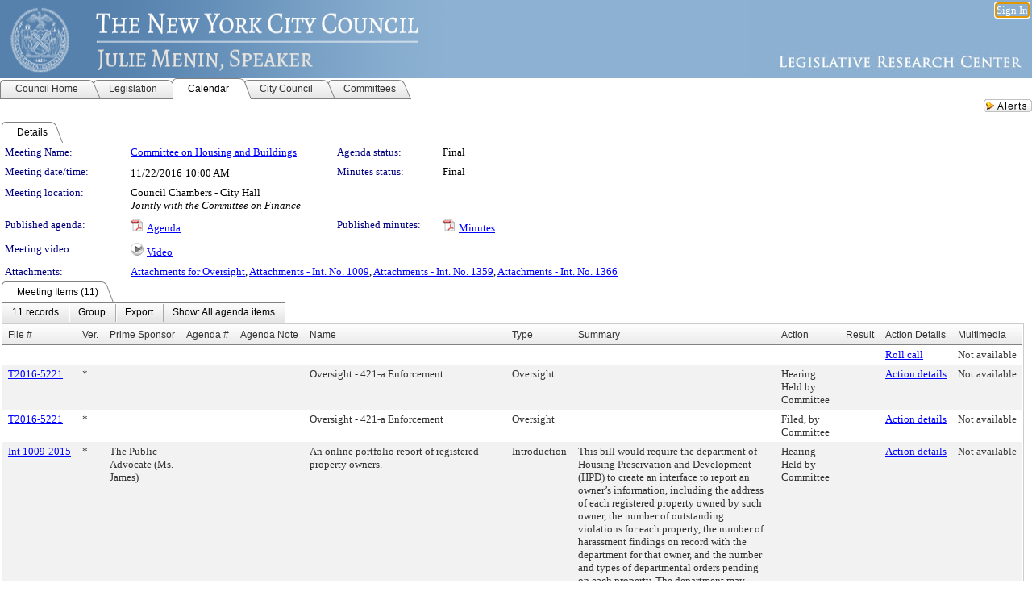

--- FILE ---
content_type: text/html; charset=utf-8
request_url: https://legistar.council.nyc.gov/MeetingDetail.aspx?ID=514844&GUID=301DD645-2B79-4AC3-88B1-F2F9535F4A5E&Options=Advanced&Search=
body_size: 79304
content:

<!DOCTYPE html PUBLIC "-//W3C//DTD XHTML 1.0 Transitional//EN" "http://www.w3.org/TR/xhtml1/DTD/xhtml1-transitional.dtd">
<html xmlns="http://www.w3.org/1999/xhtml" lang="en">
<head id="ctl00_Head1"><title>
	The New York City Council - Meeting of Committee on Housing and Buildings on 11/22/2016 at 10:00 AM
</title><link href="CalendarControl.css" rel="stylesheet" type="text/css" /><link href="Skins/Tacoma/TabStrip.Tacoma.css" rel="Stylesheet" type="text/css" /><link href="Skins/Tacoma/AccessibilityCommons.css" rel="Stylesheet" type="text/css" />
    <script type="text/JavaScript" src="AccessibilityFocusManagement.js"></script>


    <style>
        .skip-to-content {
            position: absolute;
            color: #0443B0;
            padding: 10px;
            z-index: 100;
            text-decoration: none;
            font-family: "Segoe UI", Arial, Helvetica, sans-serif;
            font-size: 14px;
            margin-top: -71px;
            display: none;
            top: -50px;
            transition: opacity 0.3s ease-in-out, margin-top 0.3s ease-in-out;
        }

        .skip-to-content:focus {
            opacity: 1; 
            margin-top: 0;
            display: block;
            margin-top: 4px;
            width: 150px;
            top: -2px;
            left: 4px;
            position: relative;
        }
    </style>

    <script>
        document.addEventListener('DOMContentLoaded', function() {
            var skipLink = document.querySelector('.skip-to-content');
            document.addEventListener('keydown', function(e) {
                if (e.key === 'Tab') {
                    skipLink.style.display = 'block';
                }
            });
        });
    </script>
    <script>
        function focusMainContent() {
            var mainContent = document.getElementById('mainContent');
            if (mainContent) {
                mainContent.setAttribute('tabindex', '-1');
                mainContent.focus();
            }
        }
    </script>

    <script type="text/javascript" src="./Scripts/jquery-3.6.4.min.js"></script>
    <script type="text/javascript" src="CalendarControl.js" language="javascript"></script>
    <script type="text/javascript">
        var addthis_config = {
            ui_cobrand: "powered by Legistar",
            ui_header_color: "#660000",
            ui_header_background: "#f7eecd",
            ui_508_compliant: true,
            data_track_clickback: true
        }
    </script>
    <script type="text/javascript" src="https://s7.addthis.com/js/300/addthis_widget.js#username=legistarinsite" async="async"></script>
    <script type="text/javascript">
        window.name = "MasterWindow";
        var first = true;
        var first2 = true;
        function OpenTelerikWindow(url) {
            var w = radopen(url, 'RadWindow1');
            w.add_pageLoad(function () {
                focusRadWindow(w);
            });

            if (first) {
                //w.togglePin(); 
                first = false;
            }
        }
        function OpenTelerikWindow2(url) {
            var w = radopen(url, 'RadWindow2')
            if (first2) {
                //w.togglePin(); 
                first2 = false;
            }
        }
    </script>
    <!-- Google tag (gtag.js) -->
    <script async src="https://www.googletagmanager.com/gtag/js?id=G-TTMGN2RHVZ"></script>
    <script>
        window.dataLayer = window.dataLayer || [];
        function gtag() { dataLayer.push(arguments); }
        gtag('js', new Date());

        gtag('config', 'G-TTMGN2RHVZ');
    </script>
    <meta name="author" content="Granicus, Inc." />
    <link href="Skins/Tacoma/Scheduler.Tacoma.css" rel="Stylesheet" type="text/css" />
    <link href="Skins/Tacoma/TabStrip.Tacoma.css" rel="Stylesheet" type="text/css" />
    <link href="Skins/Tacoma/General.Tacoma.css" rel="Stylesheet" type="text/css" />
    <link href="Skins/Tacoma/Grid.Tacoma.css" rel="Stylesheet" type="text/css" />
    <link href="Skins/Tacoma/Calendar.Tacoma.css" rel="Stylesheet" type="text/css" />
    <link href="Skins/Tacoma/Menu.Tacoma.css" rel="Stylesheet" type="text/css" />
    <link href="Skins/Tacoma/General.Tacoma.css" rel="Stylesheet" type="text/css" />
    <link href="Skins/Tacoma/Ajax.Tacoma.css" rel="Stylesheet" type="text/css" />
    <script type="text/JavaScript" src="GridFilter.js"></script> 
 
    <style type="text/css">
    #facebox #eCommentFrame {
        display: block;
    }

        #facebox #eCommentFrame > iframe {
            height: 700px;
            width: 800px;
        }
    </style>
<meta name="format-detection" content="telephone=no" /><link href="Feed.ashx?M=CalendarDetail&amp;ID=514844&amp;GUID=301DD645-2B79-4AC3-88B1-F2F9535F4A5E&amp;Title=The+New+York+City+Council+-+Meeting+of+Committee+on+Housing+and+Buildings+on+11%2f22%2f2016+at+10%3a00+AM" rel="alternate" type="application/rss+xml" title="The New York City Council - Meeting of Committee on Housing and Buildings on 11/22/2016 at 10:00 AM" /><link href="/WebResource.axd?d=HkmiNSkKJcp9zYO7iQ4LQenL3JpSZe2UGKB_Pk4r5YQRuZzPsLMsZzwrSvy9lruIl5GkgwLvHWu67vwJMwKSFxUTlVdL05GtcnLDPfablFs-ZjDTV4SRhTyPSYW1NSg5lG_yG93x297US-_TNEi91A2&amp;t=639011835762949961" type="text/css" rel="stylesheet" class="Telerik_stylesheet" /><link href="/WebResource.axd?d=uMHMJgpmGPen0kzqrN8LWYpZovkUM17mZ-jnfMO1-mIpfJ3Mr86M6T5OMXNr2U0Pk9W3KFcYt5svpDY2wx41YtI055hyXPIDrtrd24Kg09JMsO8GiraCk1bp2kCwGMqpZqezdMXXuW0xEV6n7QuSEOHmuyo6kgwFzlOpXFFZ29M1&amp;t=639011835762949961" type="text/css" rel="stylesheet" class="Telerik_stylesheet" /><link href="/WebResource.axd?d=urCACUaUZeT6oPoIZXShbnlgytxq3wMs7tMUnmP4aoFvw0sx5OWFviaAe2ZbWlhhQMX8Mi0FTDYCb8Y-WNvbuSFn44BI8cOyIzL5cbvgqlL7S5R5XTCNn8Q3MetXqXHM0&amp;t=639011835762949961" type="text/css" rel="stylesheet" class="Telerik_stylesheet" /><link href="/WebResource.axd?d=QKX1AO1vX8ebWKfbb4eOTKZ7XgDBItWqLqM672Ig3qQ3HhlG_I-hz_SrjdyOSSXr635e3yq9ulHFcK2kM9nd4YaoR3EZIdjDueENN-Tv2S715C9DxrcbNBHvWPj-Uh8x0&amp;t=639011835762949961" type="text/css" rel="stylesheet" class="Telerik_stylesheet" /><link href="/WebResource.axd?d=VTwVlk6LPBUQNnEgvORazChEHtncoK7FwkRZQJcbGr2BVqdGj-iMW8n84CsnH6sQIOMorYFprF7_7AGvMwNv4z3tzIzceC4LR6sIHT6HRi6eIJjhdKwZEvy_5yWg5u7LkNe9t3Ja19e1HCM9RMXxDcgFCvouxputivbLJtwdIiw1&amp;t=639011835766520820" type="text/css" rel="stylesheet" class="Telerik_stylesheet" /><link href="/WebResource.axd?d=lsHxUYuoKn-ifTgGVgyNZf3eZVw2bqdnrrfBJ8SSWF0J6XTAyGsj2XcoukzmozU2bdmLMxJ7YwvzKl3RXRh794KwnXvNcPwTMFgJz1q2H-NkU9XddzMi2rc7GFYRGxglrSKxgkmfnuvKqK1tihnG7Q2&amp;t=639011835762949961" type="text/css" rel="stylesheet" class="Telerik_stylesheet" /><link href="/WebResource.axd?d=vsKpXOsoEwDUfVug9KOqSmMo0ZYmPmZq9pNuuInW9K8LhCVDiGx-4gStdZMuqyTrdQnKi2y2KGw-JDYkasLPmGPVTN_zZ42kaVpGhkB2gwWbSGRzM94ksIhHXxPA1yg_0&amp;t=639011835762949961" type="text/css" rel="stylesheet" class="Telerik_stylesheet" /><link href="/WebResource.axd?d=gGPJcKA2egeNvbDi_oMTrZQzMPZHhEQ0hmhbdFcuHMCg1mLBd2_O72dBkCkDfQ_FtyfPokWEk71-f0biNDBijcKF2cbjGOFkLqzBLNnzrv7MZm8BQmoKzeN6l0sbKF2FwrVKqiAYBc-g20wgLAmF3Q2&amp;t=639011835762949961" type="text/css" rel="stylesheet" class="Telerik_stylesheet" /><link href="/WebResource.axd?d=Nhf6TpUj19KZ9rhEj2xtdQWB1AE9x3dfjERCbojyAxXP6CcFUcpIuRIjIS_IzCgwDtzHlcE6eqDW_UkCZmMuD4x586LEbaG9IrmDoMtO4sXgHE8h6D9e_UqLYjifNbvG0&amp;t=639011835762949961" type="text/css" rel="stylesheet" class="Telerik_stylesheet" /><link href="/WebResource.axd?d=7RkMGAtaEIp2mKcOqdFCIpTlALKrRqMWBcpUfEVqZDRAcTON93eeg1VWMn9vjLDHerUGnVdJKMZP8zv8YJhqkfjFeF3AJkEqmbxWwem3_RafwQTUXWmkdAR-pgkwzOwyHrBav9bQkHGzPkQG7ZRd_Q2&amp;t=639011835762949961" type="text/css" rel="stylesheet" class="Telerik_stylesheet" /></head>
<body id="ctl00_body1" style="margin: 0px; border: 0px;">
    <div id="globalTooltip" class="custom-tooltip"></div>
    <a href="#mainContent" class="skip-to-content" onclick="focusMainContent()">Skip to main content</a>
    <form name="aspnetForm" method="post" action="./MeetingDetail.aspx?ID=514844&amp;GUID=301DD645-2B79-4AC3-88B1-F2F9535F4A5E&amp;Options=Advanced&amp;Search=" id="aspnetForm" style="direction:ltr;">
<div>
<input type="hidden" name="ctl00_RadScriptManager1_TSM" id="ctl00_RadScriptManager1_TSM" value="" />
<input type="hidden" name="__EVENTTARGET" id="__EVENTTARGET" value="" />
<input type="hidden" name="__EVENTARGUMENT" id="__EVENTARGUMENT" value="" />
<input type="hidden" name="__VIEWSTATE" id="__VIEWSTATE" value="787MapE4JxIuFagYQUSFZsBs8HiOW+XQm66jdrZT2GXlXKy5NtRhOFh6VPFkViMqZh7O61s8I+mErHbk12jbGW0uYtI0kAEuUbBNzy4VbB5MEtc4vz2EgFKHAqqct6saQU81MjtG+ZmnlmKqAb+7cjWSl4dDgF0R8g5oD1lcDI/+M1rEg1HIZ9SUclyfND6MABkTn3ecMQ4szcvJV4765YubmRbNc48MX0oyDPJ0M4V/3y/KdPepNfQ/Mger/eW/YtB0IQf1Vzfjqq2U6R0EVZ9DtCmGT5VEFSZOmDVo/HS0SPoDyi89RMh48di+AgE3XiCLZsLTqpfpk1HWf3z8TbpafdLvNsk8S0p8UG9+qLBa6nFb9WVd8zl/O3IrPUEhc1mraiSqPdf/oSb51QbCmSTFwkQyOSJTlE1+Lt9j9ivGTIJ0GEiN0HLu9cvOctg5Hj5PQeneokzQbdpYcC2vxsrH/kJu26ed+6vG7QM+zswjLinzoAaY85gRQsPzsotJ5UvzxrnDE2/5fo4m/6Ny0SbplxSUm2HFJglxWmsipVH2f+1MGGpNNqA0m66pvmdi/aAXyBW8TodiJ4xYTjugFwcuXmdgB2XhUTYgPeZWw4cFpREIt+ZYKCL6+3/GHnqo9whI5xIxysdOgaFzU/TLL/aqH2o/MLUpMd+BW1C6Wc63YwoR8OJWfa75MDz8SvEC0rMskuQdORFZUH3hlvTXo9H7xnNw2+dKAp8bZFVaHIEIndMdIqeQV2fd480ZuM9pVXFiP8SYuyhfau+iZd9dbgAdezhVkiwGxuzVbIb4sJX8jKtAsixobqOpBuhxnfCksClkv/Kd3BsCTh5GbEK3A/FCsCA7H2fsoFfrZU6XsmNN2njiWk29f9KCZ5V0ZyKyM6/6bUjwc8zBNFnLd3ipYd23xYHNAnHQJJUNHRQ+DWUXJ/n0sCCNFxpkDgMH7SDC9VROT70puuycIkDjn9Ky97vvPmyL0i2WYj7QZDQo1W357Ld1jM0uKxaW9uVldteCG0DDvOYLJDr0A8HaImFuhiFmVtpoT5UX7+4j9ghEyuuolsuf/SdFLP/0GkaOARCTTlomjnqJ/lSnlG2gDdMzHkSta22PDuTFMyC3grR9vPVRLk0XoLfzOi2LhHtKFHdwybj5JTRZUBEQrzMU0KpcOqKC4xLMJjyCaEFn8hqOn/sdW8ZhJGQkSRqDemxr4ooWnYGUASdN7ywIocQhz/OfRkQGmI6hMfGgkzjRcA+ghy8oDVlUk0jFYyooHRtQ0rOY/[base64]/mAbN0dEzn5p7H4tjfaRo2KbeBERcBJtpijmYoOfC/oQJZ9JxnI7hKti9yI+2Wnmt3RHQzllm7CDGLDZVyFMxAMSVPxUgjQ75OlJfuLRNYUez6k8DKQDEiMmp2O0VYCfsyLe2RWx+piwDvV1Iu6A8FcO/Ubr0nA/ZQ4Yuzfb81Vsuotx+F2uzEMwhMips7mQeBqOYiYd38TKVkukvy+Fp2v+GlL+oT/PLyRX3mj9qaOov4ASlDZ8v4CVJ4VWcXA8h6c+obX22D3WX93TlTUTeJJXYmDCRuIJRsYLZG+Wv8mgEbS+1PVrCMtUMXTyVLqj8ngI0QjIfg4yKTmph5YlCntnmLzt6eP/31ve/ykjZxYIpv/KzfRgyZ5iKLddA8hWB4Gh7LC35QR0tsjQ9wYQA6PUUmANFPlDK+ph7zXcBknaMp1KOKoLM5vG7kK5lRQBgMYdifZyQg/PPfU4c5Rea0EydJprZX5r/PlBYNxhNpaDO43BgPPCWbKncEF1TS9pqzXC3pos9j5jdUshEemifKRs+P3Vp91xhklggLZ8vDPDtLkH4Zqoio3zzbqJPZsMtFntLRmMBh39OwiuQG+pjnt7g5+xwtlJqwjTlNjb1q2hQoyh1CaewdrvBFQKp8UfG0enUp4zYW0UFs+ckFHh5FtsjVyQ3UpRBllFKz/vtOWFYe9ssq0ZmBlbxEXlb3dVnT/Ubzd8NyGp/ep8sgvY0qOucqUJOrBBkLecf4ik9vCWIgvxyhZq8tq7sK2iAkWvrPhPHxo/0Hrl0cxXLPb1lrGArXLOJeb4Z0NMNNzw5S8Tduz76LJbCKp6XwKM/C7ayI8XowAawwhufdpFC26gviYG1/b5cwEresaxCmNOYYXpfp86w4X4Q+cPzgE9lrKAz/e/Oh/3YAwY178wo9H8InV0QclneXe33yMAZm0rA0yZbv8Idf+SFkhtWQqHic82TcRg3qyyz0XT00J2Klq8uAgYzxRzSuh+udWb2yxzH5LNNDEyM2QJU/YOV1yx3DIxzRZ0zWE48zmSUClcegk9gvAsQ9xlYn7NoDaS7D9AzP4VCALJm9LVCGWliCQB8z7hzcIFyTqFhqR8egM0e7w5eLVPIl/7+iFYjxJ9IWaQ8EIbSMUf9E9KTvRN9WjFfH7qYVHd1cnuaur4uD3WLGAe4xJpZABvXpjpPo5KpmRuNsRcsuumX3dI0yNXqzgP6OW5HJ1tHa/WV3NIBKnrRGF1ItuL374/7c6pCgHN1+YJbu2rgu/kkQMaS219ybACRgF/3D3pOduod4fXNHwBym8VCMxHiJlrHgARLtg+/doQX8FqPFvdfaShpfUQ/FTvsVbFO6Rh8ay5AUMh/[base64]/QwCsTeV5AeNh7udS6Gn8t3WON/3McdFxfuCc9Cvi5/OV/Yl9N4EDr/R5sZnKj5AKnrSm+s0Q2C6SGfhmJPuOdd9mTbQf1eCbub+loogOnZIPMPseKbnt5GsM/778x5uWeSpAPWF7KCXfOV3CBx4AzdYCrKaLCieQvx9UWHwSa4lY7PtDi8QdTkaWNfcHD1BV8CYPToTHi6FmI1pRFrZDJeHlp8oRuM/CdS7z6MD30bVi4WvL6STD56+XU6tHslGBYRAf2H1hysOK4vzS6jkFsqf1kBXimo3onjNuZjuSMHaSgcN6Y2Wgo/u2JN49luPdGuADPcZ36aS8DvbZEylayj0wKrBL6YmKPCJ1q2hAAs4qlBhX4Be0rrt7A+CJu9dmOjOu3pYFXTpF6zOtCJF5Ay96X4zC1IzSxABb7kHW8mWYpl+6dNoLFTlA3M9HnMeQAos6Vb6JQb1rEmc3DrfQ9YXWCXTIjT6rItSWIygIQhQaUWCtEwWYgEec+xVp/gQe+aEoiFnIXYLxPs+aL89KEHNLrm/oVVEcWqcnMyoz1/7l9nGyUzG+QOtNc0FWJUdOGexJn5AS7+XUdf5cQXNEwCHS5Brqi3FFhe/+BmGiw39Gd7f7fVTDa1UYoR8jjqeXfNvahYsphm9jBTMQaik1+IHITMNem+7fTglkrkj8jXrcTjj04jMtRe/C90+JIsLsdajAFbNeZfrK6RqhgVmQ1bIHg3+QoPrI40fodO+kGcKchyPnqDEIGKpjTZbUy8FS50iPyvriROMMHZSoJ7897pfzja/ta4FatjZjow7kaN6E+hk32iRxqjQbB5+UB8pHLWlIVHJZ3tLv4mWUEuAEEMv37mTgJDWczjiYpsjpTqoUUMtU2pPPEJfLgpRdv6AzPccOtIKGZzWK/aY6IHw912qJ/4YgiYLoyUCpUd3VVPB5oXdFW/x4TZPyENABTHI71DPkZKDb307ML8lj7XrhCAtgKw1HxQ/lSBJpzzJJo6FPeKJKStJaMVCCJ8Zaxt+kmtMa8cCWgBRpA3R345a5I64FoSsfcSemV6mS/cQSGmDuPJ6qeEuJ8BxveMXJfOCmP+r8G0HjgsxwfeBnTP8P4P1jTJgbOeGmACnAT+r1KQkr5+kphOfqlbeq0cFrBXwMb4cQ2RX3kYGZfZNRAKaftXTYJSL++x8RYw+mnTf9a5w4qGEeCClaMWy+TQQ0jwi2NH+gv0AX25GT6qZ9l+7J/YlMExf2TNFuYpqf6PUtXzTqtDiNxgOuoH0k79JPg9MWNGR+PJ/aSm15wVNjW3DCzQOeLuWluzUb0RLLuI0YV7oTTVGwftdrBRyuHSVzmGGb598KZE4VPrHm2KaObMFhHMu6M9Dv0OAA3LQhCCI4H0Ce85GhbmeFx/OIUxccEYlK8HptvABFPiBMHqfHMV2LlxgNOL95maGm+z3ApMsiSCr/SAl7Ofz1IQ+IBr74csy+76A+bQEIWC6s2t1nkhAssgWEPmWISRqFF6gNvA0nGRGv3GHyvDOdaYKhwwSjH5DUtJfsmqQKzF60mw9WuZwKPiWE/1Bw47yc/[base64]/[base64]/qAAUql0fmqGXSeIip0XoUHE3UvIalRKCzbRbSj+Q0FbMwxCDaQ7rFSkto6lJfykR33FBf5T8wmgcsjYhcruP6Rudu0jwkN8NlS/MPpSInNGw57N1xigrOe6yVg1UTiG/hAmxDdOh+IdxYLyw8Dl8RttXyCbp0V8CBFcorNRo6PV0D952xyRZVkCIadMSZqnyIzKvfMCgYt+r/7xENmXzau35+QF0uQqd5j6v0p1p7Bc9aV9XtGzOD935W+7ua/YJZWNLJi7sKBKYga6qtRgdqWWeJfDSFBllyrr53ryNbxa+s+i+FddR7Rze6JymeB+F2TGjT+yEOMvtWpBIkYKjcNpfuiaC0wOpyW1qdPl7qrr8vkv5M/K5WjMLhanz38gvMoiDtXW2n/k8DrcV7OduNbQRTZC4spMKIiC4t303f4GaSBUK72bsyBffEnlvu5HhBgZ5bWWbbdP33Y8hkyWdfpRpapQja4pf6LDG3aEShG7NybTwZuBlhABNAe0LM7Bv3daY/6WwsT6f4jIobRAsnpSRIIxO4IFYnnq3UnTl+txz+Q3YxWHtSIAbBgfy9aVAmhmjVtlV/YXEYRd/tG0YHCyfv190hGxnxXj+j2KYsmk+OdNQ3tTvM/4pEocbPNIiJ20DMIGebzYUmzUVBcAPY1YSK3PcrtvU1am26Hgksluo/NogO56VrizrnPpVrA7E0qraBTwGbsn3JjcGpI7rciFs07ObkUgAWcGM5e3qa2gF+CZbI8sfwMHlctZmDuKM9pdjat9PYc12kQxMrQWdpcBfVv6yK/kDacHfBNvHTOWtuuAQq46ZWokJTzur6zPlyhOTUMTFVg3tNluCOjQdszNyA/pt9EvymOkq41vgWY8oarW20X6jzO8MOaN1l3rHNl6TmSrtd95LEsMw91/zdK5h0j38qVMyJBgftCtashuxBQ/[base64]/RnTjKuEvFTTivkdwbwPnTUVnzain70CjL99h4IBbsUOJtZ7hpPFyBkY9XuZVENZMfOYI+San83GqEaFTpBhOwp/6CBQ85nWs2Pv5naf5js28+BlW8sw1Ulj/Xuum0S51OS6uynI648nOGJOp7vF6TnTVTwytyGMLCEn7+5TaCz2xNapzjCKcwWh5jD2Pm59QwZvM5zPBIC7KZz8srDmhXHsUowgO81GuolhAMgm9kwPQHTAbi/rjHcthm3uQ5XwxuZsokNT2+tWiwRLuh+MGM96Bo8ghgNjPCnBV7J+V6fc0E0QkLWAaL7+NwET3BYPv9Q33vcoEuBMqGkChYLNxc1wvSs9Y1qxVUSe0UcvdvDfCDqjU4Q/oe7EM9smpKYutm3HJxakNYFJ0amxm+Hm9P6xJbZwN34JV95In0GMbT+miatnW129Us2pAf4f4ydrqNWEGK3tWFGHrOO7bNccvMVE1ySb5SOnOqCpbavR/[base64]/aU5Y2pFoijvUDdfOOKpd+W5CMRUP9XBdF1oF/Vms4ZDI3+yeKezlUJubc2KBsaSPCHNRUS2ovZqi8fOGno0Spn7ogXXToe2VDqjChmn5uxxuUk/G6txQwg3fNlC93Z0ry3kbUuxIkLxw5zgvxItL4WxAo+dPxwfnHMsO0oJWpLSmYDlLTQHp36dUg0Pe704WpFAzUWq7XaVjWHYLywSB4zl4CJddmEKkyeMvZCaB7OrCK/tLmX9Plz9RJrjL70hMOzwCKLFC2/tFecQJ49h5EMYPgtEHByJYIPWNCBT0E0R+Ry7eLq/mijNMXY28iWByLiw8wD01klJXHmr2etDyuRKka09bMNNafR3pzNh8y/OsmcaWghXNJvpaRFmyk5CDAwgpgq8ifnwmywguVMRCFkHqzV+H7gxJhl7PGkc7ZroLn9oiCBpeGwgWsK2c1/3rqLwpNdD6B0K0UBUYD+ZxLQl1MjYooDT6it5u27x4WpfMgXUUBlmTGb4DuVig+X+rgu9+jSxe2k6NeBZmheou+/xYk00BlXGFuiui3XKfdgNe6dzF+9hsnGujMKC/hOX/aZ7bFX3qJExILKdXWcsgLB8DrSLUhB5j0tVeAmrdt4CCLOS8I3/557jDmdj90FZ+Y6bYfpi5DXOnh53KXIwgWPndoD/0JqHfB7tM6EL7NZXVsT428bi3q5N1tBXkmkSFdUsr0H1fpIgwSvj8fqnOin2SGntwe2C57gIRGvcY1fvvEHpHsmq6NC0dRVzrBvBE8NPRFBtNoA5qO6wiiK/uXLszv0S+sIXnIDB/UWFs/seyEM0mvCLn3wnqguoIYsykwOlrGjZZIGbdYk/obsI4FfsdmsjvhcmnksgcmB6g/5LwZOCu4uvSfs25/Df/l51AYWePEcCpdkTTcnLM0ZSCAw84DNkfuRk8kEZ2AoxaDs0jBk/CWSIpDwKxUiGhVdLykAYJCgAtZuJTQ6wuG3vp2RiiyNrV+RTGG+mYzId741rwOUuqvQw79Qg+/j/5CoPRK3veCmG9DuyoPHr4URFvnUlm/[base64]/9LhIrtaFNbCDadIo25ofPIvfPMZ5mJJcn8vy8+PMzxszrgEyiWmnrXcH+5K9GsPwnd0dP3zK42Ng8H2sBkc0YRMAi+/FJqCIWQGaU7yCOh5yF5aK9/gY3ZEBAUIef790Kjfi5Dqo5RjGwmK8oZMgy8nXV+mJnc1tTJapkEDZ+dgZ/znEsOTD+W8Q2KDSGIxRuN593pQYPiCYSj6RReMCV3u6sjiRfwoLvDKPjdCufm7N9yRDVuXiL/bH6QmjSYDl6H3lkAtvrnzNiBKf4+Kuk1z7bvl08kb9kmJxUA3arIkdRFdaN2pJgyNM1zD7JUYn+np44+4VL0e4sYtUGJJyAFXFV5hjsbAUgznM6Wh5Sg2KOma2W7zHR8HjLkq2HiH4HmJM6RO+/Ng67D5l9lv46TZKKCuD3CAML4qVhvWqid+/lZVSeVyXxI9108rkfqeHeq6JmrYuVcWKkfJgEmEWT7a2IKsFpxqwAWP6ECbiIkC3dGKSeAWciTldOYsCXNlmj9e0JdiJtmmeyBH11EmcekQFIalMHxeCiyUgvs5GTeArXToQY/c5NGoaZolsKXNWMCguLk0fm/As0ivrVVKqOT2k/Iiyp/yFNMZUM6mfsAtLuDXZ1zXZbwniSEdwQS+lTqjyBNso7yY3TkDJn7BYQvFJdlHPL/yZj4AWEPPvdeRVGda2uHl21eG/2wlIvGJmLhTC2uDAykL5itNR1pDp3esuP50rJtoVC14+GVeEO/2WHlZIUGoa1iLEL8mbgR4WIgNTNZpLMATvqI3QK9E9b/scuqTVTrSBxly/7eib7opd7O9GBwxgZxqjRa6VPblFoYK3i4pb/H0uO0lW/[base64]/uoXIzn8Hed8hhtlCyGwcj63Zx1B73Ji9XAyneAYTYgSfk1k9tkOtYcIZra888FfJSLNLIdVPtceJuqnVm2UsT8L1Co9+DrRvLQFFcLkGcmcBKfHh7jSgoX5XlQvXsgLn2p/Ez5N9Y4UsI7f0j8uFh9bh20IlnrnFSZIN1KGZin3iii3O25Co5U+LCwhctP9M5dJHnDBrJ4mtkUhfx3mtWH/MJ/EhKtLOhnqqz4YG8F7Z/E7J2QgGbJh59gW+44RcSV2ByCnqzsAflepBVGP9B86Rd42v8KMHxnsHOG+rqh0XXj92Jm3318DDhVU7Rn7hWCb/XgfB/Rxwqj+tdRbEAiYMbrkbxrYg6T+TTjtCsV0A1LXBKO0AdAMk49dqp8cmA1nDFSbwrUM0mf4/PDMOXR8RDWz5a0qkSG1cursCWhYbcLDGM2V4/jFsZObxfNCJ9je5ow7Z6D1z5ID/7PkhL5ZoUZWuFI7YP8NhDkMjpzD0JJvP4oXjIy2Uw5TELKTIh7VYCv3VNRaxEXgh44kbVgkwzFuRyiKAdbHLPUepcdMUH7Ac+dFamwWf6Pxkms9d6qWDIvWM4AZo+XRPcWVfIzuk59e2C4FOP6yZp2KEmJgA/hzoQIJM5u5xPZ39zmJTi4iisqgbZ6fbnGHcXOYq/89FCwDpNzMNDs8y3h2ePVMtiVrbC8zmiu/k+OFzW6d52/LfF5xWZrnn4LnyiUjG1yGHuAxDcuyYhHSx9SIPdjVH0+tOquBdQJdgmtKuNHZ2QShBD+e2FA5IxMhsODQ0d9nObdibBO90RDOAepjxOFk8cTDx36rGeE3VfTop9WYum3Vedx8EBiIGicYTmVma5+kpClN3tCbyGLfP/KknPzMI15celnLkdtkLh3J1v6BZYYQHJ9/QKrevnzn8jLp7uo0Wvh/WPWK/h2CfMkYZ9hZv7b69388TcO3mLSkweLUp0IazhscOqwn/X+W1YbDrj1EF5nZCUlllW6LS//W8BSWxnQOJeUA7HM7D7W/lbqUnAgX7y9XOMJLWYtsjndMeKvic9Ywza92FuxRfiYm/+wOMJyWCVVhYkIBaBbTW52rI7l2klkDir8Day3Soj+OkXXDgRyF3+CjoUF18DuDhj3l3YRrONKDGW8BRqLrMap63zAVuBjhuYPuRlEHWorl8+uhjOsYDNv/rQSYEY+YZGJEmGfK2AP45bU9wupF3gT4JLUBuRiNQyYcsxcYj+xvEgqywglBRVg6W66jYZTG7yMKBbjwHV8qsMF56ckrlz3wJTVwr4eoBEaDcmb3qyllp07sFQT4r+IEbBYc4rN5gLdI9s7Dwh+D9i4PKgnGCj815bagtnAicPJvGwJNeB/Qmh83ey0Y+Vk0cSrx+Poqp8155U7BFugFwMRgSkHsOXN5C5Dvuk0eR++ZHwvH/Oa2CRH1js3wsh5Goi/0fcmdsL9A2FtyzFEj49RMubbhmawMt/[base64]/[base64]/4hGup6tCkalMdRq6rK3BE3XNrYzn4TNbFDhH99ZVcDS0VYwf9WJmBTfoXX9POL3c/J3zPewKHPQc/Vr7SUFHIG0Z4XUz6SO67mJ4Oy4CRa2Z6UDxGk33sbcKoEU0hVVZxd/VnlL0ZLmvZIjizzmKB5BZZrerXL0uZu12qicr46Sr7lfHJ7Sl8JU8jt2HBj7eCR9GfhL0MpKg+3LL80XTOLUr+Z5wF1SeCd5PKKXOtF10MfI+yg7Nzu2dOwTwZLrf+l+/dOkBG8opYb+gMKGyv+fwP+dwLrrPZcJoaskXopvz/[base64]/w8/Cx0LfcePOvwS0xt/2bLprxLjsw4YH3aKZcoqY7vY8h1ZcOm0qSKRIJ78WaWYd88EV1SRRXOe8d0YKO5GpUXrAKUUD0gPX3HojCh+XBFkQoVZJTVIiCnIRrTwr758+1U2AE2BCjDSlbMjJZYa8EfsQeX5vwyxWauzFcmb+UD6TGK2NvjlR8qxhDQwMnTZ+qNly/ndNChqVem3bO39VImKJHdYhLmZOqTSAQeRqMvVI64Xmkx+9gL0YbkeXZ7DdHb0xRuz5l7yJxxH+QyQWYQP8Qus9+HtBtZ5lx95IKV91ruxWZBEUd1dpS/kuN7/IO+Gb1iLbZKoT4lqAgCeDnEvuQms07Gur51wm9hVemI297pJ/v2KNcVKyOAtI7BAd+itVY8tiTQbLgR+o8mfumP93UJABCbEKbTRoGh1vMqmPwTanR5BUwTVckD0xhpaVttLkFJM74HJ2ek7HXEwb3b3fWloW35psfjDUh1C00F5kPL25xqt8sZktEzqVpzGnzRa03FkkVwl79+ZS2+0Dp2j6LXSvg+Y+aPYhLr/uhXW3Q2Bljxe2u6XXds79dvLGvIxlpksTmTHCDlMQEBAZKK5aPLiZfDwrULHnN/jOyQFypAcjnIcaiIKOw51bcLn4W0PYf/AtOBO+QGP2i9u7UmzidzOIxwSSty1kptxrpnZM0cYkUj86i4wxezLsuEn5XtzEtPmgz9a10LDIN5OO8137HIejmCmaobV4TvpAD6UQZy8/[base64]/ViReNXeAUYyMuBh/[base64]//KMOQaYyhqfP7EdKAKLshEDTY043U8qA57chQ6uxDujRDVDnYbdfRcz5iUASKGno+1xe4ITxxJRVA0ti2Tzc55+9L+mjKgLK9wbHFoCWyIQ5KxaIk/aU6hiRaRrL36bASau/dPhI6WfJ35iG8hOi8Yj31Zhbsg/T8XyBQPkJ8i7BYYkMHCa/MW1yNU5Sb1T6UdbCh5SW6qSM/N9wsqColypyCBbn0brlIr+0CEIVv0CoiJ8fLiJa7i/Z5LmhiCBeRRAuh55hxzMXSz0z33nHNfACQyZuIt95OdlP0sBRg9F58Q1TaT7fTVnmuSDMxseLhffBute77JnxI/MhBNfPC66jbWBmJlpDPND0O1HPM58BJwfLnZHq9z9FBktCpWTULFNhE1/0BGDMiidKUf5BOJc+fuyyuspctFGoAWNzEqhhN20S7ZDpLRSw1d9m2iMngZTBDXbWZJ+eLM5mAiFocteEDeFYEMlOhPN6uJFysJiQsLibWsLsGFvkatpeylw/lmkrTrO+wIfK1j34YZMVZ2HLZPgdCrrZqVB7rKTFzSwHa0OeAOkdEcLDkjPc+PpvrIC8NTcLgyvceYtyMxmGaSWu03OSMMSYKRdao5kw6XI4gov5ecOKczmWDd36WBbZ6iigW6BLKhgvP8WlsxVjpOx8qQEEaYhH6wsxYDblM5GQJAeKuFp+zOi7c/JkWGLFeelBjTJhEWEv259SIh+YK92yY6Jb3lPJyDGU/j32VwzyUWX8q0P+WeRelRm8NDCxaT5U6XDIPTLRI43WnSbeKPuH/YGbZHk+S2u95aAc1rkRWdGsTBWayNjVCdhh5wt6BNuYRNxS0YJspWQGQfvRv0PYBhqq3iWslpH1bSx9NvTrgBL4HO7g2Pi+fOQhPgexkxV7iClWkTpw4ge/tdT+DuIXeLGAsjI4vJn4XVwCQC4j+ehCuKg7YgfYrh8zx5mD1NXNRYlyYGyMC8Q6XpgOq27yczwsJ+09d2tQIxDU4WV48S3ddN9q+EmWQJMlUpK1PFNOQ0ZaCY7Y3DotOBsA5z6ecZz0ng4u/kmsZ0aSSEV+bdvCc95BpOCMOjmFznx3qvh5NmAWFPjlTRxeN/7iH0wJdYdYOwypRrcVAgXM7z3Dn8BTNiXesYTLV6AJThYpNsTpMeqqd4SCI6JdzomsrQG/STjTMUcwMqBBDkqO26ZbYeFMcdT3UOYl6BLG7BI/[base64]/eaxCb7J73Hi56Y9Z80AxKjMv1Ze2FkuAm4kFHd9YnI5OtnszGxqIl8fQoFtXZJRVZBH2A2klwjuRziek7tA7BD5/615jMNCtbqJLu1TnbfaMWb63ZNPUybRTOAeBc3YHtL+MmcmkikufQVT9B6CRdie+pssNFJi4N/lNOBT7aHa5ta4iNKjlqQHAx1XGsclQmYmZCnGoN/f18y+NYmiwwR4vtxcnUFRgQl3I7wXg/mLQkrHI2MEMVgmp7UGzK0zPHGAoYxEKUkgxTUEC7DuVW2yuwIrJ4XRFJw8ZXOYliesk5VWkRJuxJu2WK2x0/qNoNZWH2Zm2L/4OPu4hcbJRv3VAJgTDtD59HBzpA1KbLrsUDXOvxhrQbd2H1R5HsMUawZQuq4Gbn0wTar24kh9ctNuhOXd4EI7nTjOXMPx6srFyFQ3o7HyP2Uw1B9hl9ImeDiwU5UoHj8SyIf+p0ZWQ+q6a54/51BURCnH2iTbcJUj9C11ZCBUfnJ+JlB03X1lwgg1fLH9agOqPcRXRMXdRiONqimpd8zKSUuFDiIiDHaCo370H6WOBugz6/yDQG2IITLDQL6+OnXnIA9/bWMrLj9HcrbjaR/1sHkKiW88qVC+R+49rdAOmIUbXxHOnmUfXZ2zqyYd4d2PxOrrzwyY1Vvfao5rhvsaR9rQQg3CJ1ZeQ0o2kI8w6oiS5IfSSN6j+pi7rSeTuoDSGKmD1R65aovOKolXJ/bbpkH+soMadpgcMXc9oSXIbyflKLB+2zlejUyeJ7ZTueBNLoWniDE5qSjfiLAAosAJ1sZ8fc/ZCjY+NA3hXjkCcrfYagMbmXCKd6e6Lpchm4MP0hSJbFkhEK5YtIl33CCoiZFb4FGPRcFkcmFy6F10QMK7VgQMA71iw5S4R5EM7YjBOds1OTdtMc2y39JZlxqxRVQgEipDMJ/wSKJ/nzM9Cpx1dUXsb/kW81uMIe/aNWPOACvabxcBvmh4ZMVYXBOsq2xeHoKkoqWolZmOTlg3HAZJGZEj9ELrgWCWc+QB7iswUrD4ayDjp8GDhWnNqmBad/SJjr2zJV3fno3ZDb65DKBrfovkM6tV2qzomKscFvD3mh+7Z+kWjOXnd7e3+Fef/STymlxcvn7sVpe2gsubssbIpl/uQmAs3CbjWnqg7Q9QGcbDlZmZ1XlAl7WkATmBGlDhYCfUinU5ejk7fslKC0VkYdGIO7k0/qrKhY6agOUbCMUElS9OFEiEN2wyS75SvpcicWAe7ez2id1lceWmjOMMldhFKlJlQaChB/7hGNxG9vC8WzSq94pvWDNycpU1KoDtBNvd+GhQPS+HyeCotkJLvNwqqMTNaiRJJabufBwA7VUNxbBtP9QxcERTk7ML72YyA56P/ZZdPyDzHCwlLqKjZb7PtfyGmB8dwTVZRDdahZeiZbEqRLE/2/jIpNMbkAO4i0SKw/hnKxANuTmjpPaTk5kVm+nOZcBllxJuTWpqBYNaHmoxdc+vf3VtV9qgiN5sWvw+BRiLgheL8fCGzkp2ZN1NzVgrOKJDReA7MulsPrkMMb7GovLYUHORTklGIOrA+A7HxypjD+/VrgBL0Uzo1NaKENloFytw1Cijm/Zha1KlQDe/[base64]/23TDC6Pmv28eGXYm5/sh1cWVC+dlmJz5CYi3wYrcusYO5F4xuaY9nTqCNi78ateEUupyosDI2AxIP7h6gcJCQqVFG4rweiRleqm2uly9U/7W3Xou1Be8D2VuUShazvx2HkaifOB1ErFhCQTzr0sVQBmg3mQHzoJJz0Ix+Oh/QqqA/t0uKKChNAUClxKG+6fWpBXfe+w8kIHmJCVqNOh2QYeicS3rAXto5FBbrigZAXXp8RqXrdzTOc7lYBv6S9IepkQnJfJdoBcHXXGsl76/+9p4dGw2fasdUgilGTSMZK9xbcTrpg3HusF/[base64]/QZF/1QE/pcy3HlF2PuEr8yey7gv78IPer04zrgywqAsRtU+huWmUafhxiVUUWHKjBE5sqwf+oOWPF7XLAY5VMbz4WmQkITRY0zE8V8jpviv+AQx4XN0itXK9CBqA7TPXinPXFo9gF783o/jBP+0H2+L7WIY7e3Lw6N77p1B6VZW57EW/LaH072oOjoWyAtDR7Ib7j+FiT8nmGpR724ypSsc75oSRjut/xb6G3mzOU97rwAO6fEotxfcb21LCc4Tt2QvBigDe9rSjayirpdY/[base64]/hZ83yeCWV05ipmLZ/5i/0BdRf2dW5JeA4i3FGv+jlLLj114AYjT3hoEomPoJaVQBNN3LJElLlZyxtkfMKurPXaHWy82EMalJXYP+5P+RKLHnWZqg1NQsneJtxaWOXanWLmdjHp955UAJ1GqcCk3OcBmvJl1cRoiiYqMhxYcmCuVie8nB9Fz0M7C+2HpJ+VjdrkckG/va6E9tt4EJkrydBLFNg2BlL/zeQimy0TslWGdgaK1yavaydmrECezkSj2bkL9xaG3w3Uv9xo9PkXa4KIerUbdlHHDgtiWG+jHKFoYXoSLVrxHVtY+DvgqRtnS8tpbo/vLSrFL9vW8Aaq8alOxi+4/hVECjB8PCViQlopM19MpKPdM9R7ZclwAZRwwh5MosoL7ZXWbH+wyN9ZdAQ7EBWkwY9rDZZru7lnggWka/AwCXOsB/Dfwn4//rxbXeLTKyTNm5Yy561spKFQFaLQ1qPevhaLlm16Ab4DKu5Lo1tdljbkf2FQx2iyXB6e3EYvwOqYlOEe3h74owRNH8PF9JGlEbcxGaO15M7CvNmtIzkM0V7/[base64]/TukQwUJxQWY3bVkg/e/qIAbOV1NbD9iQjz7pa9WauvTDrqJnzPWuauWc7kttHU8poyc/YlgJwPtr8lkz46FBFd51b7n8s1ExtnX0dMynPYe65uR2iHlQEXuDfkQ0w9QAkxxNuB4E4hJo8WJNzJ1LxvwpFQJqpFOZrmzIFmtJvTIHPCMLmyWvGR45AjJEAgWynYDtv5ZNsB+AIhK/81XDs9E8+vcFnFyp/TZXmRYsqS1clQuZVsrJrv7gUsRTI1eU6Ms3tnxGA7DR145oe9Tkehu+bx0UxG3G4vMxFKogMBpGJk4ELlq/G5L3aMunind76R+DQfuDF0L/BYD4qfDx4UboIdO7i+oBe9etSN33jS6k6T04ZKLDnJcveSuCSCiRV+CtQsZ5O+StTZChPgbz+Jmrp1cPmKke+vKHiAIcHoDc85mGa1Vao9z3bLtnwXaJ6009WW3NhBp1N+Zo9W844DSa+/a/[base64]/IMg7WaTH/BVHajFnvSrqu12dppzbdHlNgMqZOm6oRLo0EY12DI/Nl8oyaKXP7E9tkF5hbU9mfVpHOcCkf76QFSwugd7uCvqlCLhvWe0/OrWJkeA1HxJv931oQ6molz7NgO9M6RKvyjp5WeAhnQ0zxXkVUdyeg2H2uKENazbpee2ClNcdCbfxB+JOVotl8kT1oS6899H8eMiaTR81cknB0u3QocSfVCH9Ym9aSxq2Ptg/saHXugfmajSHNZHxjX5uPNljEN6T1uVE4z6P3bJ/uyLbJdoN9eOAtjRqMzkB597AQMqPYMA0C0s1X/lxkmskuTPpKUh0LdRj0SUzbawD7Sl4OicsrbwuVeTZh1HlvyqpKP9qILzdGshAYwqp7kKWNIK/6mEH/A1poJriOewGC9zVQyTyAwpelisxxXmBLkSXVk85c770iOQxC/YadY8n8kOznp131H2XhJPmZVXNSsqQVl6XorvgplbcI6D+yXed0kpuSzyNSXBdbfgyZwS4Es08/ClMRmYtgS3YD+rN3S7Ikj1RFLVD0Ey+QK11uaa+G4k8XDGr8Dbu6ACAqpEqcsKmJ5Je3hN7yNreteArweGScAishFUK/tWX5gnIsrz/rCXBQXA2xjnfVreD+2fhKeeaVP2yCKHjvJL3Gw/hYw/yJmP5mMZofGZyDQhky4wlFVYGrK3wjYsNsgNFHX97ovK8WQ+h0TBkLx9cdlPPKcLsMX0ULFRbPCSwTst1djOiR5N9d/Z7sYnBDEMkssAEg9GuaZLfYCUN6FPG/NUmxsFhpvV+RRodde2EM+0snbglfXkOzNnW8Aiptk1FlgZxITnOq9ks2fLEdNHrgVjgKEaEHqMonJ8XRga5SlHcbDpZuCJrJ6YA+X7lTUssQp1cPfXNCkkD6nDgmr13V+cLvSbwNaW87dM2sXkh7EBpphosa7C7/sFf2rZWlWB6hdhVhr9tUIy3QSL1GKHMdFIbrhNOCTqTO6egFiZ6g4k56Xvk5iKOMrbJfn4O1INF6Yc5pnYTrwE2zt/j00qUn6iefsOaoGTkXv8EmYWXpl+s3ZSC55LKCunChWTrB1KvESs9KsQbbZ9d9vubRyqheeAzVMgBe6+UiYN5z/+ekwC+dhdU2XzfbFIqZ76GNsHeGVkfncQLPNc02w3JJzlowt2GMic3izqw8yJrS7IIKrxokg9u/D4aBsNNi320hdLkM1a4lHlVEIgQdlvz4dOOZXoCJHTXKSL9ammB2tyYVd2WeR/iVbtkF2UFtnl6n3J0iEH8Czb0UE/W32d40V87gavvUm8yiFiIZd3BQXF2uX6eqXEHScOY+vy9nqnUWXaH2t3To41KypPUv1GSejgEAu1lAbo70/mjtQaIwRXa07nQM0uk7n8qjf8oTrGNNn4VbVPxdAIsAXKLiVPV8zbMuX5PtRblmUrQxdg/iiFEnxg1lHZs0jIwiOut+4hW7muaRQO/PQCT5lGmEc4zSBpFJ/QBxO1x3fAn47lh1fWii7YWszuWA8qU+WqdquARZeR+M4rMfkjsBcQNqRqaasiF6utF3g4F3Wo5V5RM9phRyIf4TpWH04rKg3TpEwNuqRU44ktebJhUW2Qd4Zyxm0yiobc9JRKwpnhGC2CFEcIF9Oj45v400ES7mZ/NTxfjKjMa8Ph2U1nIqWphLGb6LNzQcwxX/7sFiKaCnj3TzPoEUPGrb4hgdWBgAgj9WXNIuu2XgT/wdEdZKiLM1yIk28dhYPiHOjIMNypba8Xk1ZbW8XhLp+7IiM4hxTE+75uv6eSqAANq05lKWwKF2NO6FM8lmORxQPdsNdfdpfTQ2gHDJU4uxgzGcFp+ivxgaENwr4jktMB/+ft7lFQ5NRd+DUn5E3krhENkPAIwxoDysF96/nMNV7jlnh1PV5VvzhfU6xxxVXNkKRX+/YuTz0/BewgYNhPUPY2W8OGtgKbw1y5iHMWrLBAIFsrD2Qzd517a7nEWzPhz3vycXIggxo1MjKTn9Lft/llULc1iN/58SVXTcOLWtvH+xfQ4MgpoMhEbRQPS2M27SZghcVj3O4aonEaTGjLNVnkfvN4TFMZ6LkHk1hL42RtMMwSKpGeYswUw8pdtAqgu2gZts2vu8wQE0MNSrz3N0QDT23aQK1yCMuQ76R3R+lH2+oLA1ukcK5lSDiRevg2LO7ek5l/d+ZC1iDiCYuaFz5qN5Q4jWXadvlhYop1xG1XbB3C2Mxp0JytJwoT6GBmiywY+MQ+gmGnh8li+2WW5mAUL1HqFKBI1HGhW7KhYciHElijNGZi52id1oXwSgxSVVa8mHHq/4Zu9zkhGWPbO06bm2bz28wPxpcHLxtdhktH828hxnbH6TXFHX8wueMM6iySylPYdAKVoewyzuCFjs9VEq+mKQjohmhTLK/eaoyTPmd9jgwEXFOWz/PwewM4OO7MYAQA3MKpMFj20l+YcijwVSvhpBvbuSLeXb4hMtRM7AjCdmDKL6lLGlb2AaMeiRxo3v54kXE+vRA2H4EICnvnCcqlabXDDtc5rXZxydluPC2yunRz/fciSnDpA16ViwEHjtzhU0uPJcpEH60cE298Jw9LSBEJrXRQTP6MvwgyTgBSTYagJjrFXKjZyj/gDap5I7WE64RS+YZutNROwsukntNSYx5rhdZIZ8luGbMGwdJ9KaiDlPAFKvNZD+YEkliwGNkwj4p0a9J8Xe7u+HtmIL8vXdmyzRxtUfMaRuvPofOsQ0OTJbLcthqLmcc2/7F7fh59Jd9ee/+/q8Of8Wfq0svLK+/bMyu+nFa119xHKtxDRArcUsOdKaJYklYoosAqPvfuMaaKIVC4K5Td/i8TmDCpgR38tydgeqkDmcTTxZcdBzlDSkbZ1PsaXrri2jPFbGVyaP2gt8UHFjOww6PeaQpIo7WTVaj5wq3xXRo1FirXVVbxPpcrFSLysEF85Mf7bZ1n/BkTy4tISre7TuRVYEQW/zESxz60AhTRbz4fvMeWA+/vAYuat53Y0oDKX3v/YP3CwRzhcmTyEfUdWsbwScgIc48HodM9wxdlkNySMYJc8j/[base64]/khloyTAArTJ8VcLtFWQa4heTH5mbwXYqeOmkva7K0L0MgzD5xVPG03znmbCHWsN03OsBIMCW+u0YDoJsPpXHL1b2BDpndB5emb91HdrBdlLskz5F12lgyq8J7Lk04xzUsSud+13WLEDucloMpdtK4gEml796AfNdd6/EM3vV96SkR4Y62vfhHR6YHqxEYspO/tw21IaeE/4TxmXhPPlQE0j4RpDGyJ+vDh2+Q82gPEYVDd3TDXelo2hhJJq9THS23qoG2u7/zCvUuizGWtrYpXCOTluqH59vqg/ODirqBtfOV5F+N+yo9JcVS3mprsPab2LYteaNodicBDgNPm/zZSMf6PeXeYDQ0Pxa1kd2je5C5b6zheFSo4xdy5OSTEy/PNecPHzRl7XV0qA/XkQTWNI0ysyaSRwc8+yp5XktyA72JLdUu/hb0uT8DayxPCpW/+DzU/fonfi9/yqplHkmGTxA5acwc4HftxFL8N/ClaQ35EkuoUaiE0JxR9JF0idEOK56BBJwZpV1YHCuxv9dXiMwQ3Ygej5F40XCeI4KBLlmdxi2WjOO4An5Jb4Frw8i3vuHXsmXPKjYSJg+2wG0DWwE2avUtvOJKWHm4bHh1AjlcJaiXWGO2bl4XUGoYKMtJOvlz/L+TnK5pZ+8VcIsYaz2HpzgrnCdBv3TtD7nzE8d9RY/bI7TZigNZcqJfxm9tRyKi2O9iFALasvN0zIOOx3n6MHRM5GHaYAMtr5oIdAph/gmjUX9Vst3sVpCXwUSoQEOF3Xf2uTgun+tMEhuI31t5V2yTfIDOQJWR46d7DwZ1DusD/Ucv/0gRqs5r7GTSjtlbyaNMsr963g8uj2B+tIUlanylSYygwikr1dCXz0uNIztjsPdmbhMGbGvsPyuE6ytCNxK3cKxgdngBy1V42JF18fhm+qaqwjjTqn/RFxefDMBbzLa4CQGikgtuPj8nbfJ0A/kASShKXsMLaa8SdzEym3IPAx0WhuCDy1QqelKttSVLGYcMxFXU2HDD3dqngj/wXmrhXFuEDJlIOTZ5NnwhOnPXb5CFmn3rOo+J/um3Dj421yConhRTxheOz2fmEsamPjCXVOL+w249sxgVCSngsGEDY4YDVntx/0AbgCe6wCNQ7PRQmg9dGvw8xXaJtgNMCZJ5uVAsL2rMmynZejVi4eTA3Jxoyyz4fA2tpKl/AB30pfJPB5nJbg2AXDV0V87ygwEoM57bMAMCFECE0+XzxlsomfaitwFO2JXY1yKDFFcDCFZ+8IyM2s3L3rJDSWSscorBGxUy59fierBTAePNbgJcmYaNXPbv61Lxmyk8JXGG1+qx6InMj/lg1J/l+Gpzai1+qQ26OBs/mdPAZmwFzMXGuU3+I6ysgDf/r2qgLLTmZ1/4qrOkK2S0qmmluqtadxxzKehRWLmQRvc2F7i6GsDGdDtkkhIQM8pelJ9cqzFZGjMy5WBEYItW3+FJw0JNU8OfVTCV8Di6VTizf/8VOZjyVKwOVeJHX+qfQxesQa3QPR6uJGrgNTW+3XhRE2wh+2JcTM0K9ILBmswb2ZpjHboR1NA8CKNeM7xelq4TCsWtIeFf6dSpIAYinKe6qPIps3FNc7wB9r0iC8qP4+YdrXKUwemZs5PCBiwa2D282Ukj6sBRcgkuV5NBqA1B5u7hgU9Jlu/2G4SsPuHEOFbAeyR6HtkpMk+jrX9Ka6J0m1/3EXa7ApdqK1CQKsLRmiKiVpvB9KgBdzf0MbH0UOr+nPprdJdCkv84rjxc6jupkAnOSSkcx7O1WG/stXA6JwiVg8lVLVNDpNZzt5rEAIrzvws13tk3lcDmBk/FUr1N6Q63bxN2eHenBFptLL/Ijl5lBW4hagq4MZtbLWU25KAXcximLBGZtHd9mr4jgWhkWWQ+6UKi7I5IwrnOa5hiU6fa9N54yKyxqe8zxgY2X4RpXV4kbORe/Pqgyw2Eaao0N9bgcI1wX1b5OM/rr5t+6kuGgy1lP/sW2MwsZ1WUcVEXHkmgQLYyeneclPvowSTISdv9shyRrkMv/Kr0yXE+M/wD8Ig7jIHIxceW9Qw+jJ3/C1LjcAKy8PGZ9qo5LylbSj65MdO+eXx/FGWNMRLT2cxX0kWrUP/W0c7R8CXRfd6nNQlPgkmah1yJCvsFuVfHOewPve4O7z4RQW52kyfgW1EFegsER/e4/tTHTX6WlS5Sk12HTu7EFatCT0uyhrJYnzWJCd4XENbviJ+iOg28HQpwq9afLUhdOLfQJtdD69Sva8uBKeX/r2WShaqQSjU3gY3E9WwoU3IXeb5M4+xyWmXZm5Khyq+9iI2V1e06KFRvtJud7zDqY4jVxFN3gTUonnoTDX4e8vS1rpapRL0ALCJxYix1mGd0nKYK2xk0gQFjP7jQ5NvOgnGCkbNr6zf6Fn67BJWcMGVqNwaDxNzUnrTY6+2aAc/auFdNJGgrx6HC4Uix1zEF6CuLDUV49tqgafWfC7v/slckMnREUVUBpUlFYk42yqXtBp35qu5UJm75qaynxsfLxOik6m4xJCeXBnXYY66GIUT9zrenb/3Dl1kKJaxhJBy7HwdFDsyTw/Sy/7qml1TmoWg2xK6AVr4uUEFBuv1MkD2bK/R1vazY0QFKbZtd98CzLM1tHVvV9OhmZCcjht0b2ptOiQqc0YZwUlv+Rekm2/E6vVKINUgM1/8H/AKHxdz+QUyaqS1fh1Uq3d0qoLkuEiQDP7wpcXOYWvNju32/7MqrAL7+ksB8iZPADzFcd7TtY6ZX95z6lBKfmEFSsj2tlPOFTXseWVNgZTWi0kp7NKCLWvW1qPXaG9IHV7sFX4znuMo0aoaFIYcZaBYvB/i7hZVw8gnKsN5rrFIwG3+yMKxizA8I44OAqXSVzNLW3q+OZUmdSD26md4oUvu/sI3Y1YijWHOJkgqa3smNI6/XahIsK8f4hDzOjlt2NEDfBTwuKaxKULFLFk/BRq83wI8DbGwa8VQ43VABaXkOLBACZDaXUEn8x2q6Wmi1LAzLtVTqrFJzMmTxZjqBRCAEuZsUpfiRuPjt4LAjdYLN+vgXFG/CSedYaYPS1XrJAqX9vrdhoNfJrCQR92+y2690dCWgwhvtSFCgozFfITfLFNihDwhSGi6N/EudX/J3OahJDfoo5zkz8A3EQYKzjZJt8LRNKc0k1U2Xj64N6Ac2FJpPwyedqA0NAjwXSlor86YjKOQHy1arCW3VyRLVUO9fGtkAOv+iNfKzlkHdIx9USD0e2qHDgMByqy4abpGYG99MYaTloAWkulF9JkbAUnBiqd/Cd8QrqqkF02nCim8XmaefQK8Yjvzr0SkQbxS2TGFoykE5elOXsLYkQs3Z+5Rj0WIbgyJhQfZxqH/Ov4zpG2Kein0quHen8kWd/DFLjCpyp5UPk9mlzRkeYhnSpTnVY5cUPz+JDF5YBUxZsWIWRUw0YOcvd8k4SyqxPUZFl9dy48EG10NMRAnR4cmGIhNWdVOGodN1KBgRZfFxYzCugkKIUzeBpXY9aAoFj0a2ewTyGA4zNBroSrxg6iRSNzC6S9shQbFqP1v7EGlWUOQOpRfqRo/kC2DH5lJlly11p2MMfLYbrNazuFPfOqKIdsiOc8sTpaVVG7Vt/BQdAEPPDj6t7QcnDOPz/zuLFbhzeeiEVRKVWMtASAkjOnZ5oRz+2kKrSyqJC6QCdcl5z0zyBjFoV8y8gn5eJk6JJePPtd4qtUzaSPoUYecAa0KrHsjpRvsRQd5Il9pxLcy7CG8XSjlMHpYxWD52F5MonnUA/lxpgtAwh2R4yw3NcBYEisJaZray6nGqqo41ZzyuupsMyxkgsqCd9/5m37k9XbPUxtdKoIvDqVK5WapHs0D6kYn5uxZOu/M8aLTG0h3F2bWZkprH/GUcGYOFnF0V/7/6OkfixaDM6KEQAFCZfCFW061QjGKMfRowLLSUHpeyk/n+TJNy5AOAwQRxbg1M4tjWWdfoYwVMtln2uXTLoI/Nh3k5GUGIRsj48mYCkzgbfvQBmRMc2sI9RHu49UuoJADhcqQQbZhLrPoMODo8Wz5lpJp8c9dXMCgYJsNMx1FzZlkqSYa8wRlkPDDZmcD/+VikzUuPv7/TnwpvFyXwpoaC/ao6gYpd0AlvB1DMOX3JMYj3Oy0FQkiu3gJKy9cgDdzk5z9TOKr2LQyJ3UA4f6PCxVnqeuPYNTp5952ilcJfOtKLoX2p8lqTlnkmkX5+rUIzfZ30iXzp2z1ZVYePAzGiBEqCl8Oh2KuHQh443z+/nga+/yjNXt0DxG8amHmUk2VQWRyZj6tXlhRqccP/FMCbCpaMLmR+vEjX97hvrcWAraPP5uk2cn3gnPKTmmScEdxOolvb0HAivgRsQp1h+cqDWs3bELvvaVMUzGKPgVmS2loOC13NPHWz+9gcO6X/AC0lICisoiPPYGw6HW//scqfl8AD6vHsHVbui62f9IcjaIiZuH92RYUwvBQptlxm8xQWVUcplPSQkyDYT/bHFUpJkN8fXfhqQwuTSSxMKylnnooia2qst7P99d/N83b+f+jWwfAAueZILa+jPfzDtisxzNlQOJWbI5RUQlyvpfJL/ExYFHW6lwqccndhhTNBG8WEZagBKkQ9TObTVqGWqECQWYZCXOcT3ljYzVolNuyTHzOxx517jbN8iO8/[base64]/QSJ+AiP39pVvvUOEDx7NNgV/MQx2No2Y8ZIfTkHmSH+RjbsoYIpKhuTZmIs+vAjmF4Et6VlzyEkrzuvo0tKgUD/ReZVKXpdj+pg6MjsBqDGe2gbVzA5pbyHo7+knW9gEh25QFeCJ25A7UoGxFRAFG/MS6oyhwk1/8O7frZn+MnKqVGRo3XubewbVUlxPlvS1h7cvk8b0/L4np9AM7XuCwle6Ti8CnL8TTxhhhVUJ8UV1xOMMj61cTmkS5jO6P5cgcVHwxWHwcs8isbWKXoLr/HAx6hSFqIOB1LrVsnwi8dZJTHqBhKvhitKZmjSGLHK807rlTzmZ8CNrrLIHM5DxlfLWcnlxSAsa8KtE/8xt795YRc8qZcOvJKoA2yZjvRl9dH5LxqNppokACN+xqdIRXSh873sniHmNV+4rKbaWfzyXFjq9XxhPO5C7TuxRcNsz5SN3g+PW5C6lvgHyAb5q1D8WW9r2LC/zGzQEUccXHrSY9ay2UPNTivL2rtFScyfP1rfDKVjQQzBY6IuTVqPajGefoS7EszaThF1gutiHk4g1Em0WJJrKfQIDNbofvUel1bKwZHUq2G1FfCu/k2UM+Yv4eCUwHFLCYtWovEaR0f5uKo0hqjuqhG5+ZanMZfQkYHpRABBMVTOBpIrml0Qbhg4yarqjsoqn1/0g+NM/WsuK8emitAqH2gTUkMS18ytcdPTOYkdN+RhHQnunCeoqPATHA9j/NELICycn+BdWdq6F60SIJ1evlzeXq9IgnH0PQ/YZITcmwdOjBgJ6nmB/CBcl0szxqWSaysh1jULgpkq0UgLlIeCKVKU/zTGf+jtrjVjcTgh2WAsg6lEfOMVs6ZwNnVXEXZqDjUxwRuVikQ7+eEPLi8M9oQAu//9echebA8UICx1fOoryyZHu+hlORcizRU5ILnB8qw7EvmsNdh3ZeTCBdFYBFdrAjP0hf9WyHeFQlrERbbMR20DfOL4s8eHdmAW6lCOnGVgprmwXSCqxdMheD61Opuiq7cLV/Bff+bWGb8DVM5PjuIB2hsXCbb6lXpeRMmDAN8IsAa1g7dwxjkBSAITI6ZwQR1CLThuJSpqyfRb/RhvsBGKmNjtLmcfNRUej/yiSzjLJVAMjLwaIUycnCgEEoKbEZNrQYpyeMSiUhtrHTscejCreAXd++Sd8xY48mggfyvqFC3oaDer+P/Aj9rimuhlTDzYcp9vw1gOQDxUn36y0iln1W4MBlP5oSyebHhBa+SoJ3w62DCcragyB16+gZdYT0MOlnYz9FE27dAbKdFJ3WtqloBQx0x4jknQ8hU3hXAV2qh6SdnugDqNbf22S9evk1FBMER+6fU9/7NjA7eUkFHM9eXmjlDE62uhDnp5By8cvdagnz5tQb4p71zVpcy795+lxp2RnwR8nGs4LjPGd9j5q/7rlArFUoHvELHZwOy8xZwIGEGZdXrbFc4ujlPzW6fpi1r6/zF2QEz/SEXjjvAurOu7bfmPgQY8rzMzo4EsVIsYV0sLlVBvtz2C2J/kXins1ezcn0nRDyjrsafBhmfUXR+NLaS546I3qZhkGeuSwjdzkkE3/eQgajJK+37THNe8bc2dIix20JdTCzSAJzs53B0XpXXTbgQpxqMWw3ZocI5q6Lf+ovx1Wvr3eL2qLUvRFgHLgLX3FVHhyufNrlBpGkcbntAO4SKrNfLedbbGAUQfX2/D0o6aK+rRv9FoNa0hUMlp2a1BekNRUlJrDVJZJSrkQSqFUZP+F0CT7DRtUoc9kuWIAdgS6xGUeoVafkp0cT6/jZV8ijfXuJCfLadzoeXcaIpL7P9OZC2T67faG6UM/NSeWc856AdCiiFNBa6zBn8s4sMK/vSNLKW/UruiTQctIk5+PNZKO6OGe7CdwPfaDfDNulaOh/MPBHuinjn/BzDOQkhVSpf9w+KUm+tmoMPhQpEUs4gBA3qGxXFNeX1NZcYgdydJg7nzOkY/0K/i0iD1ZkC3fEqqbOIs6WH0TXx3kwPiBBXwYMsOvAnLW8wT6dCE3G+7LHQKMjRjkWmp6FMgdcV6xeZowUclPAtKHNO7a9MyMaI7lgRoiR1/7P4ShMK5NILM43XsQCRkn1R2iydCwTsgoKzsripvGJNmyD+lo3UM5lOdIxLeFdpAuBj/mcS20PDaQIUQpOZQBNvdZHgOsUSWfAbv0jdULf2b6OgDW1I5CEdZUh3erWWryJKyqROi9wqM9u+jbYFIBPctXu11aSTJXV0/6Oqczv+ySaKnb/DGaz9oD5pEuEGw2nuOFbA2V+7V+25pZ1WPA7yxIBjghdn+R4n2v4jC3Pvxi/4m21KZIT8JPDtknLXJjB1jG4YUguQv5lRy8JYCuO6NwDTaciooMvavGb++JKQyBxEvwR9lb0J2W2BCZV5nlH6V9qV6zB6qCbSNNDL/GFFbaJvYHS48BpqznIxNfaxxh2bFsNZ50s3g03P1cbYpkMB2oU/lqN/zV9UQWV3xXdvToCkzStnksynoRaG+rY/dmRjSszVqMwQBlax/zT6tW+KX0orKgM0kddHqSXJp1SfmpGgL88E32k0rF/crxS955e7IW3bNRYLr5Ve+lcP+H0+T9mKXBipTOGD7OAaxHotgzE4ziqXLfZoIH+o1YcZl2gWA2jhnqi0QsRKtksq1I7xBMDsn8N1uMDWB4UjROJkWVdpICY84DgreBh6FLT3JcZnuzxPf3OLi98/ex/[base64]/+qb7ne8BRreNFBFXNfImiRPE8tmCxF5x9/jd3DHtF3ZMca1lYw1V2zOzdm3V59VeTHLNp76ge4fLpMZU3xiLm/SX7KdhH/zNzopQGhLmQCp+ZqvFvdpda2BSs3lST8j58/hmjeaTc3pQbjOrQvrxdWVE03EYqVD+sQ8P3DFOz/BNu5/mnD68IcrSU9TTV5y0ubP5RJP+Tam39/vaXcOIUegkgClU6bgOtEKwSFlWfkLAMSiKdU7LSjmKPjeQm3iZ9DmAhJ0ZnSBihoYBrgUphFp7FDUFpb3Sgi6y2SOCXPP0oZ4VqzjmDVSQTNZ4JN/cqprIRviEEbBKQI4FUNsdEWRvvS7clieG41CyNvbtS8eJTq5wh9f6PoIaauv3h3ba3R77mfGs5dURFknXqMNVJRO/Kh9ymjRJa8fAK+IUgUrXdtke+9Wo5Q7Ch35hvwL1ItiDi8tV6htn+VtcqGbwx4tvySksSBqijcQGo+YJhGY5lryFByBjR3J43zitCezV4fiYiBkB+v2nCjdrMXJNRiWS9j/xdYCNVS6iCRNXVtFB0BzoBb4ALL7tmq0bPwwkQbDsOFf0bDQ0KSFhZW+FAPbP/In4J/rH9G4/jsrsxushzhpAvBJq3J7pH6URVxggn32qUbFcw18NKSxnmT0yodW8GOTEMWcNHIsiR5oBq32BOfUBhWAu1qxlP9yqrTV7jigKZgSyrwXfVSqlnB8aXxBGJlGXvHCBeGp/z4BjBObBYiNRq6PEyM9DqFNuZyYneHFWcl+Dc7M33ktc7bGVtHzzn0EntDSPCyahJC5r1cIoLsG6aJ3614X1tHI1avtJ9zw8adGUGwhxVKutQ13XLAmfGtjcaCPokvSnNJmldfvFbN1V9aOGN24Ne07hKyBrmTd+pJUYEQUTFoITfiP/TkxesSlBq0j6l4T6ITBKi0o9jvyilW9WrHRHmHWF3gxnWf+tnP2Mkm8mkFk6Bq2XPb1FUqNi+KxP+OVarsPggDf6zhss2MK8v9+v7Q9fJDcLlwXsDe19G8Txo++UFWsRNImNAVZ0ENzyQzgilw5NSWO6uTETeULYL5y2pI5z845ocwx0oc/LnBS/evQpPuV/kFeQ9GSUnZKkXjvmwrxv2HsH7Sk2e8p6KcuS40XqwaK3Les0zlvJEYgiZzqyPMlp6YbaQ5bw8uBWq8qyK6Cbzpk8jTj/xIngM6oV16UR3WZKS89KWmi6iWVEm7VrvynlyKpBUndmGccBbXGRlNlrfrmpLffIxr+sY4TOtS1dov/rXFXjKSQAi3TsA4pWAsm4ZVIC418dXUFHvkbDfVOaH1M4C9AkZuFyNPMDkJ4489m8eE203nb5mqompEPeidCUWA6I10KUYlac9f+2REBMp2aIddkTysmh3kWZwxG6A8Y5by/z10xsmhQ2q98UrdFUpyRva46qHRPljQc6ed+Uk3ayKfeQCIkVui0/SZL5VfSMVdnXH3chdpdFsOB4Lh3oAjUzhHxkGRcWvcoYuMtFMW2zXzr1R0kfpXQz3mio+Tnc+mzjKNq1t3WWRikOnwu5LYQ3bTKqQisShJieOZ7mLCxDcM/HZApnw/KQ305hHQf/gTDfYFsuUiy/7q1yEYZKlq8Z4OESOMZfGkAOcaCmtFq1cz6OyTWs5kePM65BF53nGgTB5b1OA+lu12KCtRiwaADylNHbfB9E/[base64]/f1JLZ2j65v4HFlYR/rPZPolBpVeKSnSnZKId+Ht+DkszO4PGUuhM0/7Pw80ywVdeiFFZe9D1fg3JJzZZGVzRONhjZqp7Yx8ZnskbTnjP+ooe54Oc5IlGbBu0sJL3PeoBRRWh7guVUxK0C2qJo8gpetzVKFjClQRVSmJ0StV+F1WzhA2g+DbSiW9nw3raz5gcP7vrSwdSLBKQmmg+weOTeb1Kzn+1vT6IqrAsnx+bslcqgH+ZVUZw2WO4T/1BuET+cfIjglwEOYmlprRpxtn+f2RiPDCGZsY8eXIi68lk/IROX5bKOSi3HclULSh+19zGxMauWvMDigrE3HGEDCxHYOTdSIuOj9oX5Ilprhhe9Uyz7Cd+V8t2LpaJ93rjhzuOKtC+l7b6oNcodN/2rYnIvMF1KEE0d1hcJ1nx9XU63XhMLWcaQ2d+TFSB2eVGPjAmb17Qjej/rGJXfnI3313BZQes60/vDyVY41pfg1cmNsP4ffjsNo5K8kiDNx2vk7zfkjOFgcJCRXeZD7hq21BShX8e558cTbY8woaOHB3x4WKuwoA3+pCMOm2ELAR9OU2Ja1xkMrps6jdYur/4T5wPjaBFXcLrQImRoIcPj1C0ynKqA12/dZx0282LgFx/ZfYgGCmoattz8SwGkrxGjuwni6FmUDShFGeewIC3W3N3Wg1MSmaRykTdXV1rAJ+bN/CxeKxRcoku8WhDvEV2pUihAUpw7BPtszfL/nCSVqPQnoBjppIniPua/+7SnXUUlaQTzQWHqxV8W0XkvHBtSocRXlE90U34T+Y4n64mQS/[base64]//hyxwhsKBjyZa7YpGN0az/7dE9AnFggiXRdvzoUm7k3OkVU87rmkFizoT1X4+SAb1950tacI9FTweniKr+iqabGxPGacj8aWadFmqCHbKd6E6dKNLw1TyF1oObiloawH62MPIqu2ppimBb076/nXRJRYisQ9uSneoUm5O0z5k5Nz7jsnDQ4Cr4lVfX9FVpjnC/0OZ2FCVascBL4+sjx+a01VTzU3GtLU7s7ErvxUsOxtdYrwQAMrClSGKIYBnjpfOweVGi8GBkDbOBufPj0aBSYUAEanig/bFYJYSVJHdURLltUssFnvnkE6jR+cKSHq/ZFfbVTPKX9mRrh31mCS77TDuTU0yG8/6QGaGAkinqvrE5sdC9UKiUrzXxjbeSaZxcwjWGjO9/MJk4qzjVmpYF7ub9Zg1eQiIdyhU63LPvJ11ek1iRpOYkGh3pVHX788+0hneLQUv7TjWPQ0zQSBkep/NcvvG6eze56ERvyQoetjzzzHC5UoQo7qYE99G23ZJ5SElnkikKB8uJO2FV7bOoxtSAfwPEa6NFD7GiKRz1foTuIKKMrKKGWDof6dVJNwgCKECcGMeLWq764QfBdc2L5arEagP3uW51Hxqn40dR4NtTWYz8XXs2y/uwDgt87lLzkA66+TNOfWrvr2XUQOBdIPLbs0muPCq9wtz3Ny3FCRHImJ/vuTTyXRR3TdfB8EHcQ1f7OU9NxjSCvvFs4wKvP10KxGMbkpeuBNj7ukDzfYPu8czeUy1TyBMi7NrW5GCpjHckqocxnWXPymNvJLOzZ/Iujj/r7atmDPtNsbH3gSi3O7b8J3tAO4hw14n5uzLlKo0dOS6Pz35kebXtWtemh/[base64]/qbn849XfUyGzPcyhYJGwB9/i6IhyFzAfH2NFi7NQp+Q8sivtC1u6ocvlDmY+0X07Z9fUohIytpEPvQbmCOi/vuulUhL1UU+FxvXA0/G+xpGJtpj2CZBonn3U5aBVwGOak555thMqt74kwjysQ9yzlL2WBJaOqu88OBgis4qKUwfpt5fPLeF6CnIVre3/SX4j0sHlQzxSzTMHI7yb906/ht+qoFETmxsbk9JSojK4zDH7PTvfy6Js+ixEN+srBslcaytcFRR8+Pm5OKlrZZC4u9nle6G5q583oAS16xCtpDyjOFyXrAoMl7+1VySweXTLT7RqrU3Y2e/t0znH27zGFfqxH1knckL2EJKc/dBfYgExEXNWEI136rp3pVnp7E1rdS9hHwakEI7jJ3knsAiRd9n2NSzp1soQ/fAbFv2gXPsrsVam6irNxDrf3Ej0pG22STbdlpBFMi228A4220tn/+SeCDJLT0SUFTtmMC1wUkNqcgD5hyULQBeNfI8HiOoOQgFeNIQutOtzb0nYs0sD5hDwujDt7UUEXDUbna/YbM6CqH0D3U9QgA3Wm2JzBjpPluM2vIS56ip+3RAZOXutMnJqbs8fnH86znoIQTdkZMnvn//pXaGlDQEfJvhwMOXrmdXYWyypK8F7CC2TnyONtIGI0L0MXc2JgOUp+rb5P00eyi+XhUXuuBorSvsYoYjjofC+M/g2CcXSj+L+eGHDGJOqdXpeI6bMKp9K0H77Mn0/OPzzvkr9fQ09DCyuZbCWD61V7lHEDV6BC+zRzmg6fC/rwnk/XnEWwpvwK91Gpgsz4Z+u4YTktRlaCCtcRnvT5amaZkJBmMkT4XgsG74RddIbWGqduFzsze7RUeUNbGQ3YtjA20MXUHZme0NHLf1D8bqBV5gh67t+ZPr2b0gYNE/b+s7s3Z2pHpn+AK4suVGG6xYbD4nxvFGfReImMay0kakJFYc1KCuZLBJ2wJwfZEMIQbyibJRRpYQFNORgC0famWAypUQykix5jTBS3r0OdLqz/oYep/JcZAcOOF1ouZu/AjiPFS3FPQQEgWLG/xSBUYeJl0eiVyUv4DZvPxX7NdroFQcDmOIEGs9ThYlIwCxzpE0+B0GYKMMuVBV1mJifVyEFzDOAcXjc9YPf2UJVYHt+Q0jSjEMik8vx0KmbAkyFWGqL2o0ibwv8OtauO5jN2aorogMm/t9ajU8GqoIvi+WGezecOSog63gl8kwZAnTqmrgoB/RyK46knC+aE42PgFgR2cZUGOrhu4xmFVTDoy+mXfbazw+C0Q33LjkxW2TTvdl5L3cFK0JbePJ4OgCLNhmqxkw3zjnzon5AA3sGGWuCxbykTCB6LZmDSONHqtvVuuKosyOsOFyG0eZCxlOMCJmJKarCcMVHyN+N9Kk769B0vChsH/lgX2hYCqTVOAYp9a/FUSmsNWF6oZ+/Oz4fPMWOjmXjWlYceJ3HNh9t8+9MkiCwiY6gH7Q6eGbfrvJCXIlgCs6ELYn/CIh/RQ63jcwoiTAj5w0MdRozZIUd5qnOIaBPYrtEUnzaT7MPvC8L1SmzNDNzR3QTsvlD2XhXz6MxNNlHcGey9QmcBfLJm8PpIea6rKdAeB0c67GmJ3jqnk/e0SnCaFqOqMETopetbUjRKNQpmNQ3hiotm1xnQawhP0ekZsYehQ29ZX2/fj6pRZUmx2b9LPmoe06gHaVh4ZrkZn7DgVEA/PVvCSSu+9m3ChIFZXtyN1OZ7pua/AS3YqDJ5I948SOud39Uxl4kcvbQ0n85PCAe2yJtIoN4DypGTdYfWq8V1KRp9n8PVJIjCt4NKH4H85x5FphVR2WMAx8ZpzeUdPidsHbvaup3oP/3FmhAyv+A+iV7MKVd8IEiDCLgPgUjc4JwGNZ5l3NIkGkcMwvl2BgFq35A6xTC/hpGmAIoAJQX6kJulkSJdgt8paAUZCt/sTGmzpOAQ+VeMibJBywmcPMKqA52ULdApmtBJarKkJ3u6cNM7MBfOYW/Dq1dZFi+vBa6uNQtqYZE5IfaxTOhCgNC3a2QTNCWxQ1jXUhpu4TvKjDZjo17a7wyHcp//Yt+puPH3ln85wKYkwQFJSBea0/pM8jh62I3aMAnQntdUTTBDoiGh78ta4rrxuGjmZo1zZJp1vHjs5NGGtdfumF9TjNcx03L3cg6k1mbHZZwbXurBhYnzMXNObLDlI5SfIc/pnV/qaUDToo4dneLImuI+OZmkXO8baaat0LHxvVZ+2sQYNfP3tBFThhiMFxRXs1KNnFHJoXNKDfHIbUG0yNYtiS67yF+DwBhRLAUCQmSRLd/Ce3Z9SNdX5fhB48m4ssRj8TSJolJZXawB6yuphQSJGjxIFJMadbFeZP8eKh8+FRUiI6is8V9pTbG+YJSqOqHwKwdHMkjniRUuoemPwQ5qt2wpXQPYSZ/FJQLgtQnixXULJFxP+sng8Hu/6fJW125m2fOchhlETeBOaV/C6Z0JdsuwdZ2Cjm9TrM2vMTlAigK3ip5g4sM3RBX0NhjPPpUuyJEGz40HomCqq+6RoX9mVeoWEDds5FAWbo0NeRk3VacAYKK/Hv7pvvI39PrQflL/Z2xg2eH+oJw4M2EjNXJsgOskKMlpLUlXhez6ddt6jdi8g4ydn63PvPUNsJ0FfMtaGarMOG+QaAfuAAbb071vv2tstMSoPgyAdgaZwZkM09sPlvifuziMSxKDBE3UNtdTZ+zzGTMAWlZpRbBP6aC38EFUYFoEa/MRS5GGT8b5X6o6aIuJiBSKHVuKw75JhosA8wX+adNSYZb1yyUJy9ts5c0CiqS0rX322wsi6hgKh/TA+0DqvLMfgKZ/dygI7E2c5nBlziR7ljTqXZTJpjr4BNYvdfNuWYoVBVaJX/wyWQzJjxbUt0t57ZmXMk5VjhCGPc/aW8ehVKA8MuX6a4dCYdJP/IgI4e0AuoFrjd76DhTW90yNmVUl87v7ptab1hjZqz0eHAhkckM6OcEAYLQmwAcgmdbKUxoYFQaZcb5a6pjb60D1ndf+GT6LaghO0VKi9DQrXHlZRSmVgCh3LherKbjleeDAq7/kzlaS07vZU0q/94hfbSgdFymvT4zakn/Sye52/VnHjnKyopyhoq6hskbReQG2s42a32EmUiupUAzNfFaxB6smKfN3XTfZiDVWMDEwV8ou4BkA85Qy+Up7E5YcNN95nWfrr+/[base64]/v2XadJ1yqxMTOVBMx65sPA5XTA8iN32/MRZejB1PhGxpqfnMdr1TvNPgJP2sRxSqJEraI9p9FKUnBLJe9HJ5qJBnCtxhWEYVedj2Hi1BoLlW0JooVE+XBsk7Da5Sx5eznoBTDNloTa8R+4r0sGnsSCIVGSWZrthWeE1jrtc2h9IBGxFBlAh2f6NIRqYmMOx57otBPoC6YJGeAWmra735mOfuwZ//XG0v9fwn36CKWnnZkbnHiJBC3za/HqCYwcIkQO1DJPh46nFVdXVNPC0WIoKbGMvYX/ScxTPsmLz41kQcijpr2UR3MSJ7/tmmzfLb335So3f6z3PtPW9DTGYO+eU2T7lHyF7TQs5V/wVY7ZjCE4pUt3MM+AXX5e2EwcEKGFArb+oX/vZHP5Xl05AOfsuSpxvtkcjVDwxKZlBgWkCj8q5oRIR/sDE8qQXZpIcCQSd+l4vRMLFCMJnPaihtK0HC7eey9GMljTOTdH91MR+NnNxe/Rsz75AYtnUna9K7rctH1PXhInblWMN6QiJO8nO7ZIYy9TJOGjkYvxs/TkCSb70i502ZX9QWnGBDpcIHM2bh3pFLaFS/eVNM3fwp6k6GcwNiTo6ggdhIA4hlECNmbIDpDYj1MDLiOSiYk4ZgBkKXaCLndZ55c3Qk9yB+WqCI0RuxQ/eHhKuo/8BvCGfMI1MuzrwtHiZlOGK3JUWix7NPvQl5lBDU9reY1d04XmEBPzvKI74i94H6Pveq+0KsoK1DShh1KR4oC92exfEqZaLr/yiykXZa28fxp2GHJmMQZJ3qY5zgiUriqdIrRl/Zexbr55EiXocxVRQnmNx0WIRt9RuT67EncICTJYt5vXK6b3o66vBjlIozCYnD9fqgqbWMmCBbwfv8u2XCzdtBSB0kILeXCvQeXVEr4OLVfI3qj5QzrcHtgOW0OjClccsX8ymyMNKHw573XXPOIo4VJ5pQouITIInWv0Y/5N8CkM3EILOMeuPuRBBGj/mtlYT3bNifCxlPBBOwxBOWJ/pJLSZ7u+oJqyCH1S99jaa9SZR0nNIZb3+F1GrrAv2dIqgbRWVgP4k+XxkFB43/6bH1jF2zN5BQ4IB+4Be95FaQqkAbKmpljKWdegPsQOAFI81Q6ip+C2MRF/209kNM99FFylcQWjAibnTFys44csxolXs4zJhEODh1qCMfvdjFlm2nujP3lCjIXLGNovxIf/TbwJAW/[base64]/dkzZ92AeeuCfd0tgrK2XtJTAjKVb65+cfRKPGJwv3yPJFakYQhL3Z+rXeGcHKC5Y5ZrzFaHqOnYz8rqFM0V/qMDl/jZvpu7dW+idiEY5q/PKM7euIv3fV2mfLMlIQKS/TE7PvDncLwii0ZvDIdR6/RjPk8C/QGj+B7+VgX+yl3gT3BOZ6sGmsOsB8+J9kTW2Kzz5PUAog46HTHOhHLkWDWd/nsAWFGQn5vNWS8SsBHCioRWtgDVGH+AuqBvMRTXjgRyDH+yur+HIraXhM8M5Lh5RsNh35BvzPvkYP4NfdpaYOu5jHbBUW2p0lhYKi0OWqeL6P8sKwx6TP6vl0FuCJSwm+fHANZboCnEf2g1czgj8yBw70AFx0TmeyS/BxwcIRR0C3W+VVDDcCLZc2sWOrRcVPa505hBpeBiRhfpniUx809jvUpvvPEzK1KTn2RZdWBEVEq9coVdVvgDahrCmZnsiMlx2+Q2tqEPji+t4G1u3l16UfeIkn5FMxKD/X5jtjt6gW4Qz/+ATGE/eqrs9aa0OgU7enV9y8W8OF70faIkEQ6uD5wscPjl8mD9WNKWFYeDiNdSdJlA1Gc95OTbpIci3nKE4v2c3EuOOoJofKgm1eN4pzc5jt1haiZkTbHZFI46J6W7XWnU/Bw9P0JWuGFVjkNZkYI/qzQY/cRHvxHz+dUMtbpY0yGSwDolXGI/OrzwT606zoHYuoooFiHR4c9teJ0a2GSnIxitH86jtnEGORdxlhgBco/lKt2ZVBJOIaDpoSv0G/AkgxPw00AB0lpiUsJailNLvysleqwqWdyu0wUlVQbhy5JHsfyDJmAmpkfMTJJKXvs/9KVQo6ckUPJSxjWyNjaMp3kPSpBYa96kmAe+J+paJ6oHA2RZ0yD4tAidCbLBRjZ6infKQnIxWRzMEb6OjuZbkzrbWxVo4N9+wTU/5ioj0uYOKmEWzdxI+OMmIMHnkevJG5/cxYDCYkAsnjwAn6vkYVJUzInqX92v3inLT5Hc9z/5P4uGXu5LDR874UjwsZHlm1vemAHWo1xzHtd7qP8Z/+bqdrVwcZ+CGdodDkh/ZLvAdntkTuZR/docTZHYg4ADNBDWPdArz4Ni7dQYSHeKOt6KLqavHqswawuuptZOUBou+DMAg/[base64]/88bMOziV8RXF3Kq2L0N3PZCuLdpTzNVdMLhfnd01FiqO/PNRtS6sgGFj4aBETzFRPygz9CyTCUx3Qrlqk40tEnTGx0vC9O49MkR81KaqjEWWX+WziNRyrDVOrB3fa4YxMbm6eY8d/nF1GmGW2yyT9bioFuMjjggOf+d8Rm46FdPtaoYnevyk+SziMVLi1mZl99wUDNwe7blDJ2HKCmapzwsd1ZlvEn42GeSdbW0ku8r/m+z0NZ92FzE86ESh69ljyYCWmNIpn4Q2xg0yByWwexGgEXIXMXQRMDBVGU9oUDC4nraGT6NzW8M4oJQXo8rBKE4wh/1QJ75g8nLKyW8wmXVvTjMb8Oqh6EJO4SkvSD3ZX05vs7pBzvLW5rla6oOptBcIWyGjbD/VEiEou/q9Xq0lb+KxZety49J2JnBPcF706rozJ/Rf5xdrmiMWZRyNNyJdSHz8p1CCE+ZJgLk8y8ixJNbfXKj/Wt89TEBgMpPcoNPoyj/UACQJSSd/RbCuiCFsXg8ujkLznSgwB9YJW1oEPsCrh86Q2JHVufQ0h4trBFtmIswrssuakOWZ7UCPbtwfFFGsF6fd1Gpl6CG612OUG98Ptkie/9z6hbnEPeL5kU5pW5wtGp0qr9FnJV/moyA7gm38H5khKNV5gdVSAnWSjQ+/aEyjzZ7lyCoSO5doDNTu9LSb3fAnk9/S25N1CDqbWzKHZHsp5+y56rWnAbDOtEAqspdeJR/9QflJXxQlrQWFCBhBefLZq5p1yRWikO9vniuazsWTQmQN856GqtJkEBsuI9ZI0f8wq9b8qKU6sO851cMXxgHnFwd3X4JxN4AFyemQLGo9V+qoFMXJZZj7zqAyZg2L2T5Bns8Iv7SPOD0KSuoZNMnLup8VS/GwWRWgMtKu+k0JRazC9RnuLUN6dh6eYEzQkuXonlqosQLyeYK8FVxy7xISLcw/isxjR6pcIFnL74/9MfRbQIE8VYOUAPe3Wy8Ai/UHqRWV/jEPrY5/hYslqZ45WkZgo1O91MiTAnSPlsOkp85MUu8CjKTr5xUhf9z8vJmdPg1bnXJARB4hDAGoBsxjYL3/P7NWLOpsQE61EX8ne454lVqy7Vedd3h5HWvsEee1b1Xev8iR0RWl9VRG/mc3MsREPUNVKtqm38BcvqFXElIZ6T7iNxZvhTxwhf62niVqzzncN5s+lD1Ubh9u+KjcM2rGJZJ8RHbHmNNH6ukyu66QL3/oduuR+AWFKB080bIYvkKQjccZPrcFXsLABDhPABWCcO8KlHMzpqSz267fcjkM5TDmebfn4Eh2CtvAAI+rNPPstZiFKlQTbj0IsoaLMYrbqK0CamIUuHisek9Pn+fpoJvfeGd1HIou5QDcKeJrWZ6umfkmiXs4OUTVfU8OQWs0bjcL/+i04EAgnxBVphoQ4wwgi1R6DM7++sfEL55kCP901G1W68oYSodyrDEWrR9+kaQRG356MUayFJsOrjWT/Ue21rwaD/EW0LdIn5xvV/ZNH9+vHE88QxengX/rG75y4bj7zBFdPqkqq6tYQRBtch2SQWcxu3umMZAeAwidr2eSuJCZqfinZVE4f2FzEXYurazUEwllHMlF+DjgkIkmIqNyBNod8bQfmbO5J6YnSNkqDcR/[base64]/5b8JFnUwNhx0EvL3Tw9Mn/0QKPkeImzePkrCQsI8wMZFmPPBa+vz/6vHBTCBqosI86awxZwHphRp804yMjEERre1cr064eb1X4WoXATW/0v/eK6leSJrwVItwwyfGDEFPEnH5KKEMgLTiN7HeorB2sJo4z/mR6zBMa3UPl9SrASqnc1Vto8oZU4/il/srERi4iG5ydr1xtBxxvwk9oLH7vI6R3+LFZH3GkuT2oe5HYgyh6dWI7gin/TaaVx42LKKwFBv0I5NgMy+VOoq4GfEZVDV5mL0gdyVyIfP+Ct6/UkE17ZfGCGUgBlQpQIcxeBWRVV4DNn629sDL5utpXlFheawZgYS94g1xLiTxcY5heenHBGfpKBez5VjKa4EtXlLJoSpoE3Q4ZgD3v7oCTPQXvtqILT/+vCnzh3496qw6ShcnXkgMnlUDft7C6lhXwC9orHQ4wKoiorp2HF6OANyNrOoKfBe1cduYaC1U4wifoFs/7f4Nu7tzLujztk4iFX6f3beqbBLdyeEpMJibjrwrEgm8XWotn+MvJKh1lT8roAw/4qfbu9R6ouJYuupoZdgjQ8q1ZO0V0QXA/[base64]/ba0RiFGaHiY3mlZTIk/R5y95V8FsfLUrNdNyTdTgnEaunnk9LGNzEBAeYHgH8S0bzykuNjUUQcyV0mrDrjFooyEPyOCsYv1z2Tvjfkg+tAHiR3vUdRmNWwQ+i+VglGHCy/QRgQDwDPTUW7wSpoDbCpKqlEw0r8CoxKzXrMdOrj01sn3biYt+mSO6COWG7eCek2lrhP5D5c/cve6vngGEXaLW/FddZpA2YU54Rx4BV4nmE/z/1YgVGcVFqGI8sTTHnc7bIeALKLD5xjfAZ1eiTxunRlUQRzYwNTh06/dd9FvJQtQPVDdChVzKWo9zq1+q2GhyKYRra3F0VV4LaaV9VRY26K/4Bi2qFIMExY+PM3s2lUuioHCSxQCOxVBPrAgvdLg5AiNsNPYmt1uQXOZIK1GHZuxdVlJhGIPkT6whQdYByUURzN/4cUkv9BJUaPTtVmdNQFxdYIQa6YmlzJj8Ach0EW6dVFW4fNF9nzU76jYH2k+ffJM4yeUM1DI/lk3d+G4FcYNriED6/lPD0F+MFksrs9mjvzWkCPeIATSbcnWxwTsi66PplX4AETZ2mvx5t0gxo+tysozfRz2Y3P4Q40gHrur0VSR0vBz2ZV7U3Ezh5vdcBRNKIvijnnib9L6My6Xhu1gK6UJshkyMnT5SlkugmhNB64QuMSmw605/4sidFXq56Fy4bXhDZXuUT0p+0SeoVVSPpuH7pWCSSY3IFU7eP8pV977uhMQ3MdDTBKIf1vLNoxpQJa+YPsDvqyIg6xe3Rj9oRXCSH1FWvcNhXqzzNweoz93KoYhz0du9rljYnI66j2HFhNX8nU/uRX56IbkycFyS4FqxYtJNjJYt3ywlDe0Gdgf1WldlFViit6aWE392Bh5D9q+Ke9EflJxzW84tLk7iZz+2u6BDqjg5IbHvKwiS3GPWVgd25iyN8Zvr/c90cK5rUjhYCV+53Ut1d15GWTZV131U1nsHaVeHfDiFJY8YaOmbkvPMwLoOTsOyS8c7W0dd11nOb8NI4iIK9TEvcJ8Pn4zgTsOIg3Jb0OBvbiLFns37izzsnYahjUEtz37+Rezk0VLbkguyR5RujoG2YcSHzub79UlT7pYl/Db3X78t7UAeGjm36UxVi8sLRq5vZH7kGhbzgJNiHizypfK1LURAsIAOlNQLWDp6mbLyNQ7FQvR8XWz3zkdwC44Z46Nwloq0GAJW7HfAsGZQJi+TUyH36fFeLYeCOHevpP57mAealT0h8Jhmlz8ejXlYk1xGNy/q0S/Ic3XGBxd/[base64]/QrBwjrwmrQ6mjzMugfFDCPdADMAY0Wu+v+BxpXtsjb4W8SBVpVWLawDd/NH5tSCqrS/[base64]/b+jTxMtserrZQxu6U4Ky2da0r0bUmwlgjgYr7CQBTr5fFmn21J3B5BAKI5vdXNCmHKAczLxvUTzmlF3TG3NVLneucmRLSoWrsCEu2rssnCMG2SccJAat+ghrvJol13eBwGlJQjc+a5hH0sc/BIfpMt30iuRB9lcqYcP/0kpBGAzjcyBabNxGpkPrTPd6F/lzHMqz8VO+cy/4A/1/l2nCcbW+Qx3gnzgD97rwNm23zwSs/[base64]/Hzxa8dVMise7FwAyrYlH47N2XLclD1Px26b/i4AEiRoFTS3b6DDAbWCIcK/73SHns6dT0OjiMYlGOZAoA+daB5wnCg+qaCXSVd3iBqwlLwVovmLpiFljyJCRppChkb+j4HLKDlYL5duTA+f9MnwuIvEPT6Xg4anfACOOr6Kbc3d7h4lLbtc3RCk7J50c/Nkh2z6hSubmF5e1emrMIr3j+JBojvA4VCgTkh/nzTxxBC56ED5H7OmvxHaxqpHN8+yyrEyfXKF8e8GW7qHmrkfsuY+H2vcmFh7LoJsKrRqM2zs1qa70qPRiLZSewhoCc59arWX6OxoXQ5YT9+c+Rd3YMvYxOn731g0P4W+IFGnd4xs0f8+KED6o2VU3AeyuHo+VcGZF/SA3ITssSwSi9vl62mQtpk2WSfkNyIUKuUgzXMpVgp4dIdmnm0yUkUx29GpvEenZ8RmWRPeun9Z8mdrvdmlbpqgZg5xrevGGL04jvIx6vJuUTXiu/[base64]/0k1BTzALJW0ov3is37rsooTQbSd0dFtpySwTY9Bl7CvO8+E3RIs49MgWkhnIzOYurzEzOKJU29vDjxw2ZeiGf8TR3OaDvaH5q16o5reeAOGme0fMmNmr2uttbrip4MTzAA6VGwzKKTb92r0u9cP0hyfNy8XGrsW/QksSOLRfObofrD0fQRv3Jxl/U2Qf7u4Qbx3pMg4abzi3KLNjctsXiDU/48kYnl5Rrg1u8MY67TAK29ngQQsQGPPceQzRFsIUwOFev6Ax0JJIHHnvPXLyICUcO4lk+cQuOhFFMps3A795OOxjuZ5Y1Qjg0CWI4UqLonft8oeYt5b5v2tluLCsgehOwh4PPy79EHJMcLyEXzdaNO5lxyWXeFNsnt3oMhZkmO+xaMTYCGFamGaKlJbs9zGcpEfK/dVP4ZayliScpd0X+F14g8w4nKWTxd4NhxYv4xK6JaZ3A2qGX9SpLCE4/416z7kFrCXIXGjCcn2NSEdalqAh2yhUKZ6g00MpG9fQEKSm+3zz9WQ0rxwJzVG4yZPx9xO4nG/zoK/r7r1HfxeuDIPrTaYMKbnZz9fZoGe5pt/KIsBZiJQtc3iasnxYJnTEugiqnHJWCRGi2paEjNzrz9SXzSFtkgMgQ8fbWwOg2kk8wmahb1LFZQFJjn+7tMUW/sSHkUVQFSS9AB7BUPsaJjRBt/b61yhvTVIHR+44tM260Wz0x3mE4srCOQMLCPgdwOWDXdWP7m4p9fxlnQnPxtqeGkfp2qct4Bw8x5LCwMsDfB1WrAJ7mutTs+n68nP12uHS4hfciWdJIhpnMrPc1KVieJZC97MBlRrPxuZHPj5YUPdT5R4KdhPigNlTrpYDnEfMz0AmMP5WMF6cfzqOEINYO7BQ/6mJSjsiYwgHI7LGc3fT4k97YdBnzhxGKET3TOl7NxKcWSy699wm8nPrUE3EVvF3SEgA8EPPB++G/NgfJQeEclgUONr8g+zXu30ffNCG1nEqks8NyX+rg/Tnwo2cwUp7zI5fkucUzfTjYfJLgdAvAZRVX5euyFgJrCQEbaH+oai/K6Rk2kKkBPmx5NhBAamLk099Sp2ZDmyuT4bhIyr7t86UWmhxsbSWOLlQyfgifxQHK47FKoACN6enrrx8XvkiKnhznimKUDvI6uJb7PEyqWLyeTYrPRwWp6neM4Xj/WLFWNHTgq1BaQ8T3cdNdsV8GLgPLvkSpVai8agzPDJqKhcpfSm8ukjW4DAFjHtAma3PBPWg3k2dc4iQ8hGpzUoUhojdbp3pFfaa7UKYko4Xwozf5zGu+zQI6DvqryGtSKkpKHAWeXsg4FVZjkGjussQ1arRgNdADAzXQkFn/zb6AXNitzS8X4Rwog052EvEK3TbGlzcieKOZmzIzAq4FMni/knJpEsOGo9IvinZmLXl42gCnkA0bcp/d1AwNS1sLq7J/7fE3pW8/kAGxPe3yWErR6UDu+Df4k5N3lGKATZMIZesZJ/0NVDWY42NH2+e/wOG1lLA7FuhEB5q1yJpxW5crybN72LhaoQd9vnCwhP3yG13oN1qnfbt+fCnYrE1xpD9cJcCQySHjHzo8b4JwOKkVtMFgytLsQ/c/6KcWgy6GedQ/[base64]/ZoGOJfkCVL0AF1wMW61PMnpSr+UOJaSVmo4MQcuLSzgAnvde0S1LSD8yFWmUvFLDH5lofBTkFp2DqNF9R8883tkJD4tTNDuu7mTQrP50BEqAct6a/AdMnYVN5rY1SQEZspwa5JPtRYPCql0PZbXwnD5Xb4ibVgg+a+BiOJZFRHLexu83bTCujnCCvqhjbM3F1EXOXmRDjwXHIF3J6vu0JdRCt7VKTphuu8l2n2gcitAWjuA+jNZyjv29MnJer5iN4RHUUfjrCZBfyNdQEwR57IvUel1v1hbw17tc0sQIPWPrs2/[base64]/wVzH0QrT9XW0tvnnLMziaEKsx+KfbjDfr5p7eIEtLJ3NMt/[base64]/4Ky6Wvj/GjfKRZGy9UHPz3tkRJcQhlS7O6Xw3WpPylG9/iBrfOFoSX5XsJbHzjjoMDMlNY9l9uHkxC6OQZXbcRZupNwY52xlPb3HI+JYYcAchH7M5LfPwhHvia7ev2zon1oNN4JLrrtd8zBqJC/fk84TMsRtGRfbcOxz2RMLLRmm+FhAY2eWbpOQbWUHyF/666+0p+kJ8ZQcGYjLWzM2XZOkL/eKL9xdSQyGxOr+q5cbQAmDIWoEroa4nbOE4aAfE0WxhGD38ZZtms4x4RWd0UOvKqDn+E6FMfAaLRlwMUazj9ORxCDWyyGk7W1Zgr3dMg82zJ/f9Z3yvV9YgpafP103C/tRs4dUj/gF2b9SlidZX0pRaL2LR+RwVQMmQklACAWr0tmxR8N9mPgSGlj3IxPCjuMSGVdubN/oOrcImpHzwyPkVqhwzEhnOz0Jeo3nwl9beu+ebFAlty3nTpGcwNwaH2bZ4epAQth/eewgJ2UrH9HYesCXdHD6eIrQQ4rvZ9vWNOh2etkdP/3Z7tq3GMq7VF5Wf9IJIIqjwnN8KCcEhojYTbLuxl7/rhdvni65pGGfpxt1nz2oaj167XsyTdm/P+fJIuRoT4GjeE4MohWMX/en/[base64]/RrEKxkqftf2PXkkzIK8aPfn9pu2saJRIGFe89aK/+WJ1GUcWyij5YLSyMYC/mtJY1U2vF2+Czcmm/kh0lX+U8rJMpX5pd1sVmj54M7YYENXFkHn5/hSbB1LzPZyfKjculjvm88y4lrpkEn7h4umJXqOCycoiiyeQtEut/wTieJI//F8OZABcjUDxZ1b5s72es4LX6DIG/l0qKdLoM2xX4nSSeMY/o7uA8aWYRKpwD3QNCk4mN/mLIQ+zfbO2JlHkLmsbg/WZ512KiUAQEbtsZIiJ7xE5hgCRXU0TvZWQwAAHgv3HjieheoxD+7IaFXsNm+xwvfZxmTMu7EilLM494HPL6fLRS8/+hZ3YRPThmckRni771wdV+UVOG6adR80qKMGf/bhlCGy4NvVjkFd9ZqtfAyC+UYoIFHnYVnXIWHXMgSLbo9+SoAfCJILGRswaT+M9ZijxKXBpDhnHcUA0L+P1LL5u1EN+VKNYG+jCA5MWFNXM725vCCKwWOKytSN3x5VM0Eu17OjY9XFc0Xqq/nv+riYUMVGKIUsVSbAurHXWjOV+hJzVTyk5NGgT7dj3FlxIsxsHl7kJyZ32oW2D7fuN74PL16BmlqBosYrwny9w526T+t4yHdqXKljJlBXrjetZXrRj/ZV2tb4nhF1pfBJJZ97YVhHXrMNPMfCppE5cfQX+xhAT+XazvGNMhvJIB5isikliYMPcuwnYmOOqVR1CRcCNjAyHgpiApoUTT4vU9kVQWGiZV5qJbQr3eqVLdjM8JzOR9Ix0cwi/+elcY2HsRHx+lKK+w2wYVDD5px7vHzoJZv1IvhfCanQ047ychChZQzOIBsAsq1POZLGdOO2Eku5MsObNYoPqZR/[base64]/e55/7JeM3m4KAjqbCnKEtsx1Bkms5/VNXK/Jqx/22JMUnoZzcVIxUMAE0D4jqX+X2asKRhzWbMhB0G78jJ6AMMIksgmhv49rSSPlwUqdnVc/qyXOg/qVgW1/4f5RTyHuCk0Mu4yRMeH/9C3B8RZyOVvaWlqZF5668/8449DjHwpOrA3u5gAVTdiamJuO8ZuEzXOeU9zMpUMgzChvOc2NDaNfHrhaZu63zC1M1zPYjjx2dOmdaqPvli/[base64]/Xy4dX8lxaOuYxBlE4GR0GRa5jJZcioKdsE1NCu1Pwd3Mq5AHadSDF4n1u++nkOyJXxXNJMs26hkMP/1mmrsXko6tYl4ma+rVUuac8yMt5VQrOKVTull+ZyhI4iGpN3OhWaYpQ8LiEcWKIqs+WYIlEEgplyCRjB44+gXSgE/a5ezNfKpIEroncbNNFGaoPLxJjYRhrF5IOp1WRxwz70NUsTQFGMMO6jjIUPy0QuVcHTJUzlBt/A+Hvd3Uf/UfJjCCYm3FNUWPegjdsYEJHe5fO7+m/G+8s/d5Sy/3+COBCdtnwELptUSUzHDGktZL1zZgNewntpqBYtVq7nd1ltyVRny+JghAfnJA/FA0YOSeYQLeFqnqlof+iqx1nbWBV3byuF2d+YnDOSxOyMJQMh1J/ZxfvqnHTMGaeesaBo8o6SyToz66H1tiBfBhnGQ6cOw4/sjLlY/apcw400JziS+TdeMBsUF1S+8jtjJgP7X3f5Bj0ioBc7IkRBofiQQNrQc6UYRXSZDX/eeoeuOHu6lyid8VQrYdU+A7JMWl8SsJviPkDb3iwCypIPFuA7O99nhG9tWo6q7ZjHTOENEpBtfs7JbxSLlNmwT/oEghuP2P2y1qEGgF0FbwkmdvFFpBoLNoy8w5vk0apbuwlHevvL2zrotXGtAi0AlOk8tkeS0SKGWw0F55Cqf+5KxFAtsgHEbsLyNvz42hSDdPxObqs7QIsiMs13AqlFJjJuNol9eDQ/6vfeqsR3s7llpqjaAGK79dCSveg/91UA12uX27UJqzUd4KDT7lnLNUnEMDzhE8UADkyh9zExJJtqirRRcQuZZ33mz+odNlksykU+XxJfcsVt3/nFZoYy4THYxZH32mlABjrs3ZE9Z2vj2N7XFvO7WTEL3vzfoHHnLbVvVCX7HaJFkmRUblE65Tnq0f0b9FoBSfPpmVV+MuZHaQSG/H+LZVYRVrw36m06Y+x2KL97AkPZpmvWCL73lHboQMb4KaQ9S1/NVYFIqjUi48iEbmBogfPg5YUqqd0vZmnZ7gboxzsUgftuDyeflfvmwqqyUijGLtZ2LmCxkOtPfBHzn/[base64]/glVpK0QN//Ku99NiH2RKADjQwRw7QxR//4q19nkhSrwuwaabTpEN1oj5tTer+NnZ0ghXJ3UJXgkGY8+xzdIu5rW/iJUjIyDUHYnXRNZ7ewElUh4Ha2W5I7eboFlxj6P0KqnzN0s58k9PEwxL6/XCqVae/[base64]/oZtGzjXVkzwlDW8o9rmhFL0S9AD8NI45inOrUGn0JDPSHv0aB/uyDXmZdlSAXRnjR1MRBvpOHlifGFsZf7LfEjgonMDkf35MeSWYYlk3gtnJrcLiSAKq1cFaGwJAmgi2Nj8BEqTpRdvr/HOByOjD/1l1clrmASVbwJZt8AA6A0Mm38hz86cYKnnuPcBkcughPa/j8G/ShAIScCI3fnkwgl/UTEVHx3TURP2tvfuuq/hYoTjAGD5mpG7KadvP5KPhECCUYMAei/wqm5v8jpz/EVHKRjnLBvAnY9dxCOjUbiXvCO1M2xxB/IXPlzIWfQt2Hz3r195B19kEkrvtw1ilofcumbah+53mI9VrsXYMX5Gm77A4lbTzytHyXs8ytm3QfKVyDEZIwa9x9oVcN/[base64]/zqgCp8+oVnBHwWOZJ9fTkKRHXEnoxrcNWWjlB7jhpKhej9BlVOZ2m03g7ROED0SpzfVM+Fl7wCzb0Fzy7L3a7ikTvArZcsOO+b0SV5/jeJWXLRzOaUz35RN2OBx9QgiR8YKFfPlfIvJJyZgD9EH276dPSPhrgQBlGiAww320UkG8I/KhsDLlQAzGURgYLGCUaun3pRdRRUGU2S3MZSOtI0fsJs6Cb3PLx/64YjMh/OYpTUCSTNp87zzf5O/ZWzhHioDavrXI4wheqQZGWbEPwFzn6TJuI9oh+08JpdXS2A57k8A/2roDvBw3MVf0ejI8JRvEytZsnqkFi+1h4/a7qrqzI97ag1Y5vePsNs/C3s7rLQEhqZLIrF9SkVxMd0U0MdLrZQvDeY2uGFykuvFetXeMw0NEr4+Y/XGCEBbzdM8NWxRPzMyjs9z89hLZhWoz2xNqmIrLAyQpQq9ac6ZwrchESZg1BitfjgF9W4a9OlXjlDXeRfAD9UoCYaD2rD/HOV/OtPtbB12NdQuAzBREEqj7zimuxMAFRGsT1cdNZh6FaNrCow2lbcIDMn3zoi7lN6Is73FQDe5KO4sY3bePV705JBRCjwzCl4nZMzO2SL1aQZY7t2KPGiaMCz9vEyvglV/OJ0RTheiuGv6t8JEr9bfYkV2CAatFVzHwy5G/TMHERYxjNi/VnnKM=" />
</div>

<script type="text/javascript">
//<![CDATA[
var theForm = document.forms['aspnetForm'];
if (!theForm) {
    theForm = document.aspnetForm;
}
function __doPostBack(eventTarget, eventArgument) {
    if (!theForm.onsubmit || (theForm.onsubmit() != false)) {
        theForm.__EVENTTARGET.value = eventTarget;
        theForm.__EVENTARGUMENT.value = eventArgument;
        theForm.submit();
    }
}
//]]>
</script>


<script src="/WebResource.axd?d=pynGkmcFUV13He1Qd6_TZORgFZnSCrparFkrIEuJfwDAXZkWNM22O-yIaM6lN3nc0Q39wV3MOrSdRWOglWmn9A2&amp;t=638901627720898773" type="text/javascript"></script>


<script src="/Telerik.Web.UI.WebResource.axd?_TSM_HiddenField_=ctl00_RadScriptManager1_TSM&amp;compress=1&amp;_TSM_CombinedScripts_=%3b%3bSystem.Web.Extensions%2c+Version%3d4.0.0.0%2c+Culture%3dneutral%2c+PublicKeyToken%3d31bf3856ad364e35%3aen-US%3a64455737-15dd-482f-b336-7074c5c53f91%3aea597d4b%3ab25378d2%3bTelerik.Web.UI%2c+Version%3d2020.1.114.45%2c+Culture%3dneutral%2c+PublicKeyToken%3d121fae78165ba3d4%3aen-US%3a40a36146-6362-49db-b4b5-57ab81f34dac%3ae330518b%3a16e4e7cd%3af7645509%3a24ee1bba%3a33715776%3a88144a7a%3a1e771326%3a8e6f0d33%3a1f3a7489%3aed16cbdc%3af46195d3%3ab2e06756%3a92fe8ea0%3afa31b949%3a4877f69a%3ac128760b%3a19620875%3a874f8ea2%3a490a9d4e%3abd8f85e4%3a6a6d718d%3a2003d0b8%3ac8618e41%3a1a73651d%3a333f8d94%3a58366029" type="text/javascript"></script>
<div>

	<input type="hidden" name="__VIEWSTATEGENERATOR" id="__VIEWSTATEGENERATOR" value="A6EB7459" />
	<input type="hidden" name="__PREVIOUSPAGE" id="__PREVIOUSPAGE" value="0xYjZaiaLpnu5N047J8QHmatEcDCTurXkpHS-HicHUMFtLgYABBOcYYyJEFwZGDNdq1uhSS3vpFp0Gd5Fqt8liKhCu2MPNFIp-gD8jQmatw1" />
	<input type="hidden" name="__EVENTVALIDATION" id="__EVENTVALIDATION" value="ArWlOU7LV50fKq8HadV3GcE1gP5ZkMFHYuth3ma47Lu4Hpy3RFw9I5EOxlXpHJdX9EFGwAeun5Mgy8hCkEKiNBiQ2UwcJj0YSBFtGwvCJg5D6VaM8XKEZZ2w4jcCkZ+pLWvCWtF/EIvZd6a3nbB1w5SN95n8X1E3LZQ7yhXVvhCFsVpfQ6uSUxtmnET6vkVzSWNibvl9seS7aCsJc11Wco7ZjbHr9MDKV7oH1vakQKskEKZPuy+kqarNuxxD1SqadXIJn4xBPTIDik1fqD3KfOPRX7Dk+09qzGwNqQMJMZYVb4NCekcdrGP2/u+StaYHWZhh50lr9H+h4DHFi+BQdOlrByw9Dn2QCdAjCtm+3ym7MlUBm8LgcnT+AhSDcpft9vV9VqB/qPIXHFDgiKmOwtaAHLVl38rCIHrxUoJhXOf74bgf0kyIuY/i6oRxB5of0sVTz4UNSk8Hd8DVQ0IsejKq2YdLUVWDVYrXFJNoZ9OyIP3r+UNg9OhRjkpTmVVQ9ISea9Cp0E/bE89Hi4UGSkgQLVBJ13Cu1TRfldx6Q3KVCRHrXbXHSApugw+iVuwb+fDZwyJ6fk6EVa7wuzWp3RrNkNXFNoJO71WfiFtoQD58S2SvCOi81rbd9NFIjR3jQXEC6gjvp4bfeqJhhaqbdys/tD06ZajndNbFSbK+Q60PA5hAZ4tIjMykzG0MXg79INmpZV/p0sSYo/eZJ8dR7W47DA2g/cjS80lwYP4BokMgBBoa/4XaZevJPPkWnT6YFnfAU7iiEFA4n2rProlw8hhoTS/T8DyHCndqZUdbHH4cYYaMI/YzU599GfQ25By9ls1Mq4fPbr11C3XLUWxhAw==" />
</div>
        <script type="text/javascript">
//<![CDATA[
Sys.WebForms.PageRequestManager._initialize('ctl00$RadScriptManager1', 'aspnetForm', ['tctl00$ContentPlaceHolder1$ctl00$ContentPlaceHolder1$gridMainPanel','','tctl00$ContentPlaceHolder1$ctl00$ContentPlaceHolder1$ucPrivateCommentsPanel','','tctl00$ContentPlaceHolder1$ctl00$ContentPlaceHolder1$tblMessagePanel','','tctl00$ContentPlaceHolder1$RadAjaxManager1SU',''], ['ctl00$ContentPlaceHolder1$gridMain',''], [], 90, 'ctl00');
//]]>
</script>

        <div id="ctl00_divBody">
            <div id="ctl00_divMyAccountOut" style="position: absolute; right: 5px; top: 5px;">
                <a id="ctl00_hypSignIn" href="SignIn.aspx?ReturnUrl=TXlBY2NvdW50LmFzcHg%3d" style="color:White;font-family:Tahoma;font-size:10pt;">Sign In</a>
            </div>
            
            <div id="ctl00_divTop" style="height: 97px;"><div style="margin: 0px; padding: 0px; width: 100%; height: 97px; overflow: hidden; background-color: #8cb1d2;">
<div style="float: left;"><!--<img alt="" style="border-width: 0px;" src="http://nyc.legistar.com/images/newy/newleft2.png" />--><img alt="" src="/Images/NEWY/Speaker%20Image.png" style="width: 553px; height: 99px;" /></div>
<div style="float: right;"><img alt="" style="border-width: 0px;" src="https://nyc.legistar.com/images/newy/right.jpg" /></div>
</div></div>
            
            <div id="ctl00_divTabs">
                <div id="ctl00_tabTop" class="RadTabStrip RadTabStrip_Default RadTabStripTop_Default RadTabStripTop" style="font-family:Tahoma;font-size:10pt;width:100%;">
	<!-- 2020.1.114.45 --><div class="rtsLevel rtsLevel1">
		<ul class="rtsUL"><li class="rtsLI rtsFirst"><a class="rtsLink" href="http://council.nyc.gov/"><span class="rtsOut"><span class="rtsIn"><span class="rtsTxt">Council Home</span></span></span></a></li><li class="rtsLI"><a class="rtsLink rtsBefore" href="Legislation.aspx"><span class="rtsOut"><span class="rtsIn"><span class="rtsTxt">Legislation</span></span></span></a></li><li class="rtsLI"><a class="rtsLink rtsSelected" href="Calendar.aspx"><span class="rtsOut"><span class="rtsIn"><span class="rtsTxt">Calendar</span></span></span></a></li><li class="rtsLI"><a class="rtsLink rtsAfter" href="MainBody.aspx"><span class="rtsOut"><span class="rtsIn"><span class="rtsTxt">City Council</span></span></span></a></li><li class="rtsLI rtsLast"><a class="rtsLink" href="Departments.aspx"><span class="rtsOut"><span class="rtsIn"><span class="rtsTxt">Committees</span></span></span></a></li></ul>
	</div><input id="ctl00_tabTop_ClientState" name="ctl00_tabTop_ClientState" type="hidden" />
</div>
            </div>
            <div id="ctl00_divLeft">
            </div>
            <div id="ctl00_divHeader" style="width: 100%; height: 28px">
                <div id="divHeaderLeft">
                    
                </div>
                <div id="divHeaderRight" style="float: right; height: 16px">
                    
                    <input type="image" name="ctl00$ButtonAlerts" id="ctl00_ButtonAlerts" title="The New York City Council - Meeting of Committee on Housing and Buildings on 11/22/2016 at 10:00 AM" alt="Alerts button" data-tooltip="The New York City Council - Meeting of Committee on Housing and Buildings on 11/22/2016 at 10:00 AM" src="Images/Alerts.gif" alt="The New York City Council - Meeting of Committee on Housing and Buildings on 11/22/2016 at 10:00 AM" onclick="javascript:WebForm_DoPostBackWithOptions(new WebForm_PostBackOptions(&quot;ctl00$ButtonAlerts&quot;, &quot;&quot;, true, &quot;&quot;, &quot;Alerts.aspx?M=CalendarDetail&amp;ID=514844&amp;GUID=301DD645-2B79-4AC3-88B1-F2F9535F4A5E&amp;Title=The+New+York+City+Council+-+Meeting+of+Committee+on+Housing+and+Buildings+on+11%2f22%2f2016+at+10%3a00+AM&quot;, false, false))" style="border-width:0px;" />
                </div>
            </div>
            <div id="ctl00_Div1">
                <div id="ctl00_Div2">
                    <div id="ctl00_divMiddle" style="padding-left: 2px;">
                        
    <div id="ctl00_ContentPlaceHolder1_RadAjaxManager1SU">
	<span id="ctl00_ContentPlaceHolder1_RadAjaxManager1" style="display:none;"></span>
</div>
    <div id="ctl00_ContentPlaceHolder1_RadAjaxLoadingPanel1" style="display:none;height:75px;width:75px;">
	
        <img alt="Loading..." src='/WebResource.axd?d=GlPPRoa3q1QmM_XFN5If4CxfN3S-cgQzypn6SHyBpvWh8wyZ5Cm_qsz7Vq9HLR86gm168gofzhhVQd4idaTUzMIuCpSQXhldpsbKcc80H-BmChfdAao3Pq3facHVJk-jMrBOnhhYV9yZqT-SvW4bfQ2&amp;t=639011835762949961'
            style="border: 0px;" />
    
</div>
    <div id="ctl00_ContentPlaceHolder1_RadWindowManager1" style="font-family:Tahoma;font-size:10pt;display:none;z-index:100000;">
	<div id="ctl00_ContentPlaceHolder1_RadWindow2" style="display:none;">
		<div id="ctl00_ContentPlaceHolder1_RadWindow2_C" style="display:none;">

		</div><input id="ctl00_ContentPlaceHolder1_RadWindow2_ClientState" name="ctl00_ContentPlaceHolder1_RadWindow2_ClientState" type="hidden" />
	</div><div id="ctl00_ContentPlaceHolder1_RadWindowManager1_alerttemplate" style="display:none;">
		<div class="rwDialogPopup radalert">			
			<div class="rwDialogText">
			{1}				
			</div>
			
			<div>
				<a  onclick="$find('{0}').close(true);"
				class="rwPopupButton" href="javascript:void(0);">
					<span class="rwOuterSpan">
						<span class="rwInnerSpan">##LOC[OK]##</span>
					</span>
				</a>				
			</div>
		</div>
		</div><div id="ctl00_ContentPlaceHolder1_RadWindowManager1_prompttemplate" style="display:none;">
		 <div class="rwDialogPopup radprompt">			
			    <div class="rwDialogText">
			    {1}				
			    </div>		
			    <div>
				    <script type="text/javascript">
				    function RadWindowprompt_detectenter(id, ev, input)
				    {							
					    if (!ev) ev = window.event;                
					    if (ev.keyCode == 13)
					    {															        
					        var but = input.parentNode.parentNode.getElementsByTagName("A")[0];					        
					        if (but)
						    {							
							    if (but.click) but.click();
							    else if (but.onclick)
							    {
							        but.focus(); var click = but.onclick; but.onclick = null; if (click) click.call(but);							 
							    }
						    }
					       return false;
					    } 
					    else return true;
				    }	 
				    </script>
				    <input title="Enter Value" onkeydown="return RadWindowprompt_detectenter('{0}', event, this);" type="text"  class="rwDialogInput" value="{2}" />
			    </div>
			    <div>
				    <a onclick="$find('{0}').close(this.parentNode.parentNode.getElementsByTagName('input')[0].value);"				
					    class="rwPopupButton" href="javascript:void(0);" ><span class="rwOuterSpan"><span class="rwInnerSpan">##LOC[OK]##</span></span></a>
				    <a onclick="$find('{0}').close(null);" class="rwPopupButton"  href="javascript:void(0);"><span class="rwOuterSpan"><span class="rwInnerSpan">##LOC[Cancel]##</span></span></a>
			    </div>
		    </div>				       
		</div><div id="ctl00_ContentPlaceHolder1_RadWindowManager1_confirmtemplate" style="display:none;">
		<div class="rwDialogPopup radconfirm">			
			<div class="rwDialogText">
			{1}				
			</div>						
			<div>
				<a onclick="$find('{0}').close(true);"  class="rwPopupButton" href="javascript:void(0);" ><span class="rwOuterSpan"><span class="rwInnerSpan">##LOC[OK]##</span></span></a>
				<a onclick="$find('{0}').close(false);" class="rwPopupButton"  href="javascript:void(0);"><span class="rwOuterSpan"><span class="rwInnerSpan">##LOC[Cancel]##</span></span></a>
			</div>
		</div>		
		</div><input id="ctl00_ContentPlaceHolder1_RadWindowManager1_ClientState" name="ctl00_ContentPlaceHolder1_RadWindowManager1_ClientState" type="hidden" />
</div>
    <table border="0" cellpadding="0" cellspacing="0" width="100%" style="background-color: white">
        <tr>
            <td>
                <div class="RadAjaxPanel" id="ctl00_ContentPlaceHolder1_ctl00_ContentPlaceHolder1_tblMessagePanel">

</div>
                <div id="ctl00_ContentPlaceHolder1_tabTop" class="RadTabStrip RadTabStrip_Default RadTabStripTop_Default RadTabStripTop" style="font-family:Tahoma;font-size:10pt;width:100%;">
	<div class="rtsLevel rtsLevel1">
		<ul class="rtsUL"><li class="rtsLI rtsFirst rtsLast"><a class="rtsLink rtsSelected" href="#"><span class="rtsOut"><span class="rtsIn"><span class="rtsTxt">Details</span></span></span></a></li></ul>
	</div><input id="ctl00_ContentPlaceHolder1_tabTop_ClientState" name="ctl00_ContentPlaceHolder1_tabTop_ClientState" type="hidden" />
</div>
                <div id="ctl00_ContentPlaceHolder1_multipage1" class="RadMultiPage RadMultiPage_Default" style="width:99.8%;">
	<div id="ctl00_ContentPlaceHolder1_pageTop1" class="rmpView RadPageView" style="background-color:White;border-color:Silver;">
		
                        <table border="0" cellpadding="2" cellspacing="2" width="100%">
                            <tr valign="top">
                                <td style="width: 150px">
                                    <span id="ctl00_ContentPlaceHolder1_lblNameX" style="color:Navy;font-family:Tahoma;font-size:10pt;">Meeting Name:</span>
                                </td>
                                <td style="width: 250px">
                                    <a id="ctl00_ContentPlaceHolder1_hypName" href="DepartmentDetail.aspx?ID=6910&amp;GUID=AAAF96D6-8CCD-46E5-9DDB-CFF23FE775DB" style="color:Blue;font-family:Tahoma;font-size:10pt;">Committee on Housing and Buildings</a>
                                </td>
                                <td style="width: 125px">
                                    <span id="ctl00_ContentPlaceHolder1_lblAgendaStatusX" style="color:Navy;font-family:Tahoma;font-size:10pt;">Agenda status:</span>
                                </td>
                                <td>
                                    <span id="ctl00_ContentPlaceHolder1_lblAgendaStatus" style="color:Black;font-family:Tahoma;font-size:10pt;">Final</span>
                                </td>
                            </tr>
                        </table>
                        <table border="0" cellpadding="2" cellspacing="2" width="100%">
                            <tr valign="top">
                                <td style="width: 150px">
                                    <span id="ctl00_ContentPlaceHolder1_lblDateX" style="color:Navy;font-family:Tahoma;font-size:10pt;">Meeting date/time:</span>
                                </td>
                                <td style="width: 250px">
                                    <span id="ctl00_ContentPlaceHolder1_lblDate" style="color:Black;font-family:Tahoma;font-size:10pt;">11/22/2016</span>
                                    <span id="ctl00_ContentPlaceHolder1_lblTime" style="color:Black;font-family:Tahoma;font-size:10pt;">10:00 AM</span>
                                    
                                </td>
                                <td style="width: 125px">
                                    <span id="ctl00_ContentPlaceHolder1_lblMinutesStatusX" style="color:Navy;font-family:Tahoma;font-size:10pt;">Minutes status:</span>
                                </td>
                                <td>
                                    <span id="ctl00_ContentPlaceHolder1_lblMinutesStatus" style="color:Black;font-family:Tahoma;font-size:10pt;">Final</span>
                                </td>
                                <td>&nbsp;
                                </td>
                            </tr>
                        </table>
                        <table border="0" cellpadding="2" cellspacing="2" width="100%">
                            <tr valign="top">
                                <td style="width: 150px">
                                    <span id="ctl00_ContentPlaceHolder1_lblLocationX" style="color:Navy;font-family:Tahoma;font-size:10pt;">Meeting location:</span>
                                </td>
                                <td colspan="3">
                                    <span id="ctl00_ContentPlaceHolder1_lblLocation" style="color:Black;font-family:Tahoma;font-size:10pt;">Council Chambers - City Hall<br /><em>Jointly with the Committee on Finance</em></span>
                                </td>
                            </tr>
                        </table>
                        <table border="0" cellpadding="2" cellspacing="2" width="100%">
                            <tr valign="top">
                                <td style="width: 150px">
                                    <span id="ctl00_ContentPlaceHolder1_lblAgendaX" style="color:Navy;font-family:Tahoma;font-size:10pt;">Published agenda:</span>
                                </td>
                                <td id="ctl00_ContentPlaceHolder1_tdAgenda" style="width: 250px">
                                    <img id="ctl00_ContentPlaceHolder1_imgAgendaMain" src="Images/PDF.gif" alt="Agenda" style="border-width:0px;" />
                                    <a id="ctl00_ContentPlaceHolder1_hypAgenda" href="View.ashx?M=A&amp;ID=514844&amp;GUID=301DD645-2B79-4AC3-88B1-F2F9535F4A5E" target="_blank" style="color:Blue;font-family:Tahoma;font-size:10pt;">Agenda</a>
                                    
                                    
                                    
                                </td>
		
                                <td style="width: 125px">
                                    <span id="ctl00_ContentPlaceHolder1_lblMinutesX" style="color:Navy;font-family:Tahoma;font-size:10pt;">Published minutes:</span>
                                </td>
                                <td id="ctl00_ContentPlaceHolder1_tdMinutes" style="width: 250px">
                                    <img id="ctl00_ContentPlaceHolder1_imgMinutesMain" src="Images/PDF.gif" alt="Minutes" style="border-width:0px;" />
                                    <a id="ctl00_ContentPlaceHolder1_hypMinutes" href="View.ashx?M=M&amp;ID=514844&amp;GUID=301DD645-2B79-4AC3-88B1-F2F9535F4A5E" style="color:Blue;font-family:Tahoma;font-size:10pt;">Minutes</a>
                                    
                                    
                                    
                                </td>
		
                                
                                
                                
                                
                                
                                
                                <td>&nbsp;
                                </td>
                            </tr>
                            
                            <tr valign="top">
                                
                                
                            </tr>
                        </table>
                        <table id="ctl00_ContentPlaceHolder1_tblVideoAttachments" border="0" cellpadding="2" cellspacing="2" width="100%">
			<tr valign="top">
				<td valign="top" style="width: 150px">
                                    <span id="ctl00_ContentPlaceHolder1_lblVideoX" style="color:Navy;font-family:Tahoma;font-size:10pt;">Meeting video:</span>
                                </td>
				<td id="ctl00_ContentPlaceHolder1_tdVideo" valign="top" style="width: 250px">
                                    <div id="ctl00_ContentPlaceHolder1_divVideo">
                                        <table id="ctl00_ContentPlaceHolder1_tableVideoX" border="0" cellpadding="0" cellspacing="0">
					<tr id="ctl00_ContentPlaceHolder1_trVideoX" valign="top">
						<td id="ctl00_ContentPlaceHolder1_tdVideoX">
                                                    <img id="ctl00_ContentPlaceHolder1_imgVideo" src="Images/Video.gif" alt="Video" style="border-width:0px;" />
                                                    <a id="ctl00_ContentPlaceHolder1_hypVideo" data-event-id="dfb3e6cc-c12d-407d-8147-0f4cdf4dfde1" data-running-text="In&amp;nbsp;progress" class="videolink" onclick="OpenTelerikWindow(&#39;Video.aspx?Mode=Auto&amp;URL=aHR0cHM6Ly9jb3VuY2lsbnljLnZpZWJpdC5jb20vdm9kLz9zPXRydWUmdj1OWUNDLVBWLUNILUNPTV8xNjExMjItMTMyMzM3Lm1wNA%3d%3d&amp;Mode2=Video&#39;,&#39;video&#39;);return false;" href="#" style="color:Blue;font-family:Tahoma;font-size:10pt;">Video</a>
                                                    
                                                    
                                                    
                                                    <br />
                                                </td>
					</tr>
				</table>
				
                                    </div>
                                </td>
				<td>&nbsp;
                                </td>
			</tr>
		</table>
		
                        
                        <table id="ctl00_ContentPlaceHolder1_ucAttachments_tblAttachments" border="0" cellpadding="2" cellspacing="2" width="100%">
			<tr>
				<td id="ctl00_ContentPlaceHolder1_ucAttachments_tdLeft" align="left" width="150">
            <span id="ctl00_ContentPlaceHolder1_ucAttachments_lblAttachmentsPrompt" style="color:Navy;font-family:Tahoma;font-size:10pt;">Attachments:</span>
        </td>
				<td id="ctl00_ContentPlaceHolder1_ucAttachments_tdAttachments" align="left" valign="middle">
            <span id="ctl00_ContentPlaceHolder1_ucAttachments_lblAttachments" style="color:Black;font-family:Tahoma;font-size:10pt;"><a href="http://legistar.council.nyc.gov/LegislationDetail.aspx?ID=2877654&amp;GUID=45E125B5-233D-4F7A-8CFB-EFCA96CE0119&amp;Options=&amp;Search=" style="color: blue" target="_blank">Attachments for Oversight</a>, <a href="http://legistar.council.nyc.gov/LegislationDetail.aspx?ID=2523130&amp;GUID=1C6F65A4-2115-4D9B-B772-7D72422120CF&amp;Options=&amp;Search=" style="color: blue" target="_blank">Attachments - Int. No. 1009</a>, <a href="http://legistar.council.nyc.gov/LegislationDetail.aspx?ID=2884342&amp;GUID=980FD4A4-1283-4809-90A7-B079D26E0516&amp;Options=&amp;Search=" style="color: blue" target="_blank">Attachments - Int. No. 1359</a>, <a href="http://legistar.council.nyc.gov/LegislationDetail.aspx?ID=2884341&amp;GUID=8ADAD6DB-AE5B-4D7D-9AAB-61D108D968FC&amp;Options=&amp;Search=" style="color: blue" target="_blank">Attachments - Int. No. 1366</a></span>
            
            
            
        </td>
			</tr>
		</table>
		

                        <div id="ctl00_ContentPlaceHolder1_tabBottom" class="RadTabStrip RadTabStrip_Default RadTabStripTop_Default RadTabStripTop" style="font-family:Tahoma;font-size:10pt;width:100%;">
			<div class="rtsLevel rtsLevel1">
				<ul class="rtsUL"><li class="rtsLI rtsFirst rtsLast"><a class="rtsLink rtsSelected" href="#"><span class="rtsOut"><span class="rtsIn"><span class="rtsTxt">Meeting Items (11)</span></span></span></a></li></ul>
			</div><input id="ctl00_ContentPlaceHolder1_tabBottom_ClientState" name="ctl00_ContentPlaceHolder1_tabBottom_ClientState" type="hidden" />
		</div>
                        <div id="ctl00_ContentPlaceHolder1_MultiPageBottom" class="RadMultiPage RadMultiPage_Default" style="width:99.8%;">
			<div id="ctl00_ContentPlaceHolder1_pageItems" class="rmpView">
				
                                <table border="0" cellpadding="0" cellspacing="0" width="100%">
                                    <tr>
                                        <td>
                                            <div tabindex="0" id="ctl00_ContentPlaceHolder1_menuMain" class="RadMenu RadMenu_Default" role="menubar" style="font-family:Tahoma;font-size:10pt;z-index:3500;">
					<ul class="rmRootGroup rmHorizontal">
						<li class="rmItem rmFirst"><a class="rmLink rmRootLink rmDisabled" href="#" style="color:Black;"><span class="rmText">11 records</span></a></li><li class="rmItem "><a class="rmLink rmRootLink group-menu-item" href="#"><span class="rmText">Group</span></a><div class="rmSlide">
							<ul class="rmVertical rmGroup rmLevel1">
								<li class="rmItem rmFirst"><a class="rmLink" href="#"><span class="rmText">Clear sorting</span></a></li><li class="rmItem "><a class="rmLink" href="#"><span class="rmText">Clear grouping</span></a></li><li class="rmItem "><a class="rmLink" href="#"><span class="rmText">Group by Type</span></a></li><li class="rmItem rmLast"><a class="rmLink" href="#"><span class="rmText">Group by Result</span></a></li>
							</ul>
						</div></li><li class="rmItem "><a class="rmLink rmRootLink export-menu-item" href="#"><span class="rmText">Export</span></a><div class="rmSlide">
							<ul class="rmVertical rmGroup rmLevel1">
								<li class="rmItem rmFirst"><a class="rmLink" href="#"><span class="rmText">Export to Excel</span></a></li><li class="rmItem "><a class="rmLink" href="#"><span class="rmText">Export to PDF</span></a></li><li class="rmItem rmLast"><a class="rmLink" href="#"><span class="rmText">Export to Word</span></a></li>
							</ul>
						</div></li><li class="rmItem rmLast"><a class="rmLink rmRootLink meetingview-menu-item" href="#"><span class="rmText">Show: All agenda items</span></a><div class="rmSlide">
							<ul class="rmVertical rmGroup rmLevel1">
								<li class="rmItem rmFirst"><a class="rmLink" href="#"><span class="rmText">Legislation only</span></a></li><li class="rmItem rmLast"><a class="rmLink" href="#"><img alt="" src="Images/check.gif" class="rmLeftImage" /><span class="rmText">All agenda items</span></a></li>
							</ul>
						</div></li>
					</ul><input id="ctl00_ContentPlaceHolder1_menuMain_ClientState" name="ctl00_ContentPlaceHolder1_menuMain_ClientState" type="hidden" />
				</div>
                                        </td>
                                    </tr>
                                </table>
                                <table border="0" cellpadding="0" cellspacing="0" width="100%">
                                    <tr>
                                        <td>
                                            <div class="RadAjaxPanel" id="ctl00_ContentPlaceHolder1_ctl00_ContentPlaceHolder1_gridMainPanel">
					<div id="ctl00_ContentPlaceHolder1_gridMain" class="RadGrid RadGrid_Default" MeetingView="All agenda items" style="font-family:Tahoma;font-size:10pt;width:99.5%;">

					<table class="rgMasterTable" border="0" id="ctl00_ContentPlaceHolder1_gridMain_ctl00" frame="void" style="width:100%;table-layout:auto;empty-cells:show;">
						<colgroup>
		<col  />
		<col  />
		<col  />
		<col  />
		<col  />
		<col style="width:20%" />
		<col  />
		<col style="width:20%" />
		<col  />
		<col  />
		<col  />
		<col  />
	</colgroup>
<thead>
							<tr>
								<th scope="col" class="rgHeader" valign="middle" abbr="60px" style="white-space:nowrap;text-align:left;vertical-align:middle;"><a onclick="Telerik.Web.UI.Grid.Sort($find(&#39;ctl00_ContentPlaceHolder1_gridMain_ctl00&#39;), &#39;MatterFile&#39;); return false;" title="Click here to sort" href="javascript:__doPostBack(&#39;ctl00$ContentPlaceHolder1$gridMain$ctl00$ctl02$ctl01$ctl06&#39;,&#39;&#39;)">File&nbsp;#</a><input type="button" name="ctl00$ContentPlaceHolder1$gridMain$ctl00$ctl02$ctl01$ctl07" value=" " onclick="Telerik.Web.UI.Grid.Sort($find(&#39;ctl00_ContentPlaceHolder1_gridMain_ctl00&#39;), &#39;MatterFile&#39;); return false;WebForm_DoPostBackWithOptions(new WebForm_PostBackOptions(&quot;ctl00$ContentPlaceHolder1$gridMain$ctl00$ctl02$ctl01$ctl07&quot;, &quot;&quot;, true, &quot;&quot;, &quot;&quot;, false, true))" title="Sorted asc" class="rgSortAsc" id="ctl00_ContentPlaceHolder1_gridMain_ctl00__MatterFile__SortAsc" style="display:none;" /><input type="button" name="ctl00$ContentPlaceHolder1$gridMain$ctl00$ctl02$ctl01$ctl08" value=" " onclick="Telerik.Web.UI.Grid.Sort($find(&#39;ctl00_ContentPlaceHolder1_gridMain_ctl00&#39;), &#39;MatterFile&#39;); return false;WebForm_DoPostBackWithOptions(new WebForm_PostBackOptions(&quot;ctl00$ContentPlaceHolder1$gridMain$ctl00$ctl02$ctl01$ctl08&quot;, &quot;&quot;, true, &quot;&quot;, &quot;&quot;, false, true))" title="Sorted desc" class="rgSortDesc" id="ctl00_ContentPlaceHolder1_gridMain_ctl00__MatterFile__SortDesc" style="display:none;" /></th><th scope="col" class="rgHeader" valign="middle" abbr="40px" style="white-space:nowrap;text-align:left;vertical-align:middle;"><a onclick="Telerik.Web.UI.Grid.Sort($find(&#39;ctl00_ContentPlaceHolder1_gridMain_ctl00&#39;), &#39;HistoryVersion&#39;); return false;" title="Click here to sort" href="javascript:__doPostBack(&#39;ctl00$ContentPlaceHolder1$gridMain$ctl00$ctl02$ctl01$ctl09&#39;,&#39;&#39;)">Ver.</a><input type="button" name="ctl00$ContentPlaceHolder1$gridMain$ctl00$ctl02$ctl01$ctl10" value=" " onclick="Telerik.Web.UI.Grid.Sort($find(&#39;ctl00_ContentPlaceHolder1_gridMain_ctl00&#39;), &#39;HistoryVersion&#39;); return false;WebForm_DoPostBackWithOptions(new WebForm_PostBackOptions(&quot;ctl00$ContentPlaceHolder1$gridMain$ctl00$ctl02$ctl01$ctl10&quot;, &quot;&quot;, true, &quot;&quot;, &quot;&quot;, false, true))" title="Sorted asc" class="rgSortAsc" id="ctl00_ContentPlaceHolder1_gridMain_ctl00__HistoryVersion__SortAsc" style="display:none;" /><input type="button" name="ctl00$ContentPlaceHolder1$gridMain$ctl00$ctl02$ctl01$ctl11" value=" " onclick="Telerik.Web.UI.Grid.Sort($find(&#39;ctl00_ContentPlaceHolder1_gridMain_ctl00&#39;), &#39;HistoryVersion&#39;); return false;WebForm_DoPostBackWithOptions(new WebForm_PostBackOptions(&quot;ctl00$ContentPlaceHolder1$gridMain$ctl00$ctl02$ctl01$ctl11&quot;, &quot;&quot;, true, &quot;&quot;, &quot;&quot;, false, true))" title="Sorted desc" class="rgSortDesc" id="ctl00_ContentPlaceHolder1_gridMain_ctl00__HistoryVersion__SortDesc" style="display:none;" /></th><th scope="col" class="rgHeader" valign="middle" style="white-space:nowrap;text-align:left;vertical-align:middle;"><a onclick="Telerik.Web.UI.Grid.Sort($find(&#39;ctl00_ContentPlaceHolder1_gridMain_ctl00&#39;), &#39;SponsorName&#39;); return false;" title="Click here to sort" href="javascript:__doPostBack(&#39;ctl00$ContentPlaceHolder1$gridMain$ctl00$ctl02$ctl01$ctl12&#39;,&#39;&#39;)">Prime Sponsor</a><input type="button" name="ctl00$ContentPlaceHolder1$gridMain$ctl00$ctl02$ctl01$ctl13" value=" " onclick="Telerik.Web.UI.Grid.Sort($find(&#39;ctl00_ContentPlaceHolder1_gridMain_ctl00&#39;), &#39;SponsorName&#39;); return false;WebForm_DoPostBackWithOptions(new WebForm_PostBackOptions(&quot;ctl00$ContentPlaceHolder1$gridMain$ctl00$ctl02$ctl01$ctl13&quot;, &quot;&quot;, true, &quot;&quot;, &quot;&quot;, false, true))" title="Sorted asc" class="rgSortAsc" id="ctl00_ContentPlaceHolder1_gridMain_ctl00__SponsorName__SortAsc" style="display:none;" /><input type="button" name="ctl00$ContentPlaceHolder1$gridMain$ctl00$ctl02$ctl01$ctl14" value=" " onclick="Telerik.Web.UI.Grid.Sort($find(&#39;ctl00_ContentPlaceHolder1_gridMain_ctl00&#39;), &#39;SponsorName&#39;); return false;WebForm_DoPostBackWithOptions(new WebForm_PostBackOptions(&quot;ctl00$ContentPlaceHolder1$gridMain$ctl00$ctl02$ctl01$ctl14&quot;, &quot;&quot;, true, &quot;&quot;, &quot;&quot;, false, true))" title="Sorted desc" class="rgSortDesc" id="ctl00_ContentPlaceHolder1_gridMain_ctl00__SponsorName__SortDesc" style="display:none;" /></th><th scope="col" class="rgHeader" valign="middle" abbr="40px" style="white-space:nowrap;text-align:left;vertical-align:middle;"><a onclick="Telerik.Web.UI.Grid.Sort($find(&#39;ctl00_ContentPlaceHolder1_gridMain_ctl00&#39;), &#39;HistoryAgendaNumber&#39;); return false;" title="Click here to sort" href="javascript:__doPostBack(&#39;ctl00$ContentPlaceHolder1$gridMain$ctl00$ctl02$ctl01$ctl15&#39;,&#39;&#39;)">Agenda&nbsp;#</a><input type="button" name="ctl00$ContentPlaceHolder1$gridMain$ctl00$ctl02$ctl01$ctl16" value=" " onclick="Telerik.Web.UI.Grid.Sort($find(&#39;ctl00_ContentPlaceHolder1_gridMain_ctl00&#39;), &#39;HistoryAgendaNumber&#39;); return false;WebForm_DoPostBackWithOptions(new WebForm_PostBackOptions(&quot;ctl00$ContentPlaceHolder1$gridMain$ctl00$ctl02$ctl01$ctl16&quot;, &quot;&quot;, true, &quot;&quot;, &quot;&quot;, false, true))" title="Sorted asc" class="rgSortAsc" id="ctl00_ContentPlaceHolder1_gridMain_ctl00__HistoryAgendaNumber__SortAsc" style="display:none;" /><input type="button" name="ctl00$ContentPlaceHolder1$gridMain$ctl00$ctl02$ctl01$ctl17" value=" " onclick="Telerik.Web.UI.Grid.Sort($find(&#39;ctl00_ContentPlaceHolder1_gridMain_ctl00&#39;), &#39;HistoryAgendaNumber&#39;); return false;WebForm_DoPostBackWithOptions(new WebForm_PostBackOptions(&quot;ctl00$ContentPlaceHolder1$gridMain$ctl00$ctl02$ctl01$ctl17&quot;, &quot;&quot;, true, &quot;&quot;, &quot;&quot;, false, true))" title="Sorted desc" class="rgSortDesc" id="ctl00_ContentPlaceHolder1_gridMain_ctl00__HistoryAgendaNumber__SortDesc" style="display:none;" /></th><th scope="col" class="rgHeader" valign="middle" abbr="50px" style="white-space:nowrap;text-align:left;vertical-align:middle;"><a onclick="Telerik.Web.UI.Grid.Sort($find(&#39;ctl00_ContentPlaceHolder1_gridMain_ctl00&#39;), &#39;HistoryAgendaNote&#39;); return false;" title="Click here to sort" href="javascript:__doPostBack(&#39;ctl00$ContentPlaceHolder1$gridMain$ctl00$ctl02$ctl01$ctl18&#39;,&#39;&#39;)">Agenda&nbsp;Note</a><input type="button" name="ctl00$ContentPlaceHolder1$gridMain$ctl00$ctl02$ctl01$ctl19" value=" " onclick="Telerik.Web.UI.Grid.Sort($find(&#39;ctl00_ContentPlaceHolder1_gridMain_ctl00&#39;), &#39;HistoryAgendaNote&#39;); return false;WebForm_DoPostBackWithOptions(new WebForm_PostBackOptions(&quot;ctl00$ContentPlaceHolder1$gridMain$ctl00$ctl02$ctl01$ctl19&quot;, &quot;&quot;, true, &quot;&quot;, &quot;&quot;, false, true))" title="Sorted asc" class="rgSortAsc" id="ctl00_ContentPlaceHolder1_gridMain_ctl00__HistoryAgendaNote__SortAsc" style="display:none;" /><input type="button" name="ctl00$ContentPlaceHolder1$gridMain$ctl00$ctl02$ctl01$ctl20" value=" " onclick="Telerik.Web.UI.Grid.Sort($find(&#39;ctl00_ContentPlaceHolder1_gridMain_ctl00&#39;), &#39;HistoryAgendaNote&#39;); return false;WebForm_DoPostBackWithOptions(new WebForm_PostBackOptions(&quot;ctl00$ContentPlaceHolder1$gridMain$ctl00$ctl02$ctl01$ctl20&quot;, &quot;&quot;, true, &quot;&quot;, &quot;&quot;, false, true))" title="Sorted desc" class="rgSortDesc" id="ctl00_ContentPlaceHolder1_gridMain_ctl00__HistoryAgendaNote__SortDesc" style="display:none;" /></th><th scope="col" class="rgHeader" valign="middle" style="white-space:nowrap;text-align:left;vertical-align:middle;"><a onclick="Telerik.Web.UI.Grid.Sort($find(&#39;ctl00_ContentPlaceHolder1_gridMain_ctl00&#39;), &#39;MatterName&#39;); return false;" title="Click here to sort" href="javascript:__doPostBack(&#39;ctl00$ContentPlaceHolder1$gridMain$ctl00$ctl02$ctl01$ctl21&#39;,&#39;&#39;)">Name</a><input type="button" name="ctl00$ContentPlaceHolder1$gridMain$ctl00$ctl02$ctl01$ctl22" value=" " onclick="Telerik.Web.UI.Grid.Sort($find(&#39;ctl00_ContentPlaceHolder1_gridMain_ctl00&#39;), &#39;MatterName&#39;); return false;WebForm_DoPostBackWithOptions(new WebForm_PostBackOptions(&quot;ctl00$ContentPlaceHolder1$gridMain$ctl00$ctl02$ctl01$ctl22&quot;, &quot;&quot;, true, &quot;&quot;, &quot;&quot;, false, true))" title="Sorted asc" class="rgSortAsc" id="ctl00_ContentPlaceHolder1_gridMain_ctl00__MatterName__SortAsc" style="display:none;" /><input type="button" name="ctl00$ContentPlaceHolder1$gridMain$ctl00$ctl02$ctl01$ctl23" value=" " onclick="Telerik.Web.UI.Grid.Sort($find(&#39;ctl00_ContentPlaceHolder1_gridMain_ctl00&#39;), &#39;MatterName&#39;); return false;WebForm_DoPostBackWithOptions(new WebForm_PostBackOptions(&quot;ctl00$ContentPlaceHolder1$gridMain$ctl00$ctl02$ctl01$ctl23&quot;, &quot;&quot;, true, &quot;&quot;, &quot;&quot;, false, true))" title="Sorted desc" class="rgSortDesc" id="ctl00_ContentPlaceHolder1_gridMain_ctl00__MatterName__SortDesc" style="display:none;" /></th><th scope="col" class="rgHeader" valign="middle" abbr="75px" style="white-space:nowrap;text-align:left;vertical-align:middle;"><a onclick="Telerik.Web.UI.Grid.Sort($find(&#39;ctl00_ContentPlaceHolder1_gridMain_ctl00&#39;), &#39;TypeName&#39;); return false;" title="Click here to sort" href="javascript:__doPostBack(&#39;ctl00$ContentPlaceHolder1$gridMain$ctl00$ctl02$ctl01$ctl24&#39;,&#39;&#39;)">Type</a><input type="button" name="ctl00$ContentPlaceHolder1$gridMain$ctl00$ctl02$ctl01$ctl25" value=" " onclick="Telerik.Web.UI.Grid.Sort($find(&#39;ctl00_ContentPlaceHolder1_gridMain_ctl00&#39;), &#39;TypeName&#39;); return false;WebForm_DoPostBackWithOptions(new WebForm_PostBackOptions(&quot;ctl00$ContentPlaceHolder1$gridMain$ctl00$ctl02$ctl01$ctl25&quot;, &quot;&quot;, true, &quot;&quot;, &quot;&quot;, false, true))" title="Sorted asc" class="rgSortAsc" id="ctl00_ContentPlaceHolder1_gridMain_ctl00__TypeName__SortAsc" style="display:none;" /><input type="button" name="ctl00$ContentPlaceHolder1$gridMain$ctl00$ctl02$ctl01$ctl26" value=" " onclick="Telerik.Web.UI.Grid.Sort($find(&#39;ctl00_ContentPlaceHolder1_gridMain_ctl00&#39;), &#39;TypeName&#39;); return false;WebForm_DoPostBackWithOptions(new WebForm_PostBackOptions(&quot;ctl00$ContentPlaceHolder1$gridMain$ctl00$ctl02$ctl01$ctl26&quot;, &quot;&quot;, true, &quot;&quot;, &quot;&quot;, false, true))" title="Sorted desc" class="rgSortDesc" id="ctl00_ContentPlaceHolder1_gridMain_ctl00__TypeName__SortDesc" style="display:none;" /></th><th scope="col" class="rgHeader" valign="middle" style="white-space:nowrap;text-align:left;vertical-align:middle;"><a onclick="Telerik.Web.UI.Grid.Sort($find(&#39;ctl00_ContentPlaceHolder1_gridMain_ctl00&#39;), &#39;EXText5&#39;); return false;" title="Click here to sort" href="javascript:__doPostBack(&#39;ctl00$ContentPlaceHolder1$gridMain$ctl00$ctl02$ctl01$ctl33&#39;,&#39;&#39;)">Summary</a><input type="button" name="ctl00$ContentPlaceHolder1$gridMain$ctl00$ctl02$ctl01$ctl34" value=" " onclick="Telerik.Web.UI.Grid.Sort($find(&#39;ctl00_ContentPlaceHolder1_gridMain_ctl00&#39;), &#39;EXText5&#39;); return false;WebForm_DoPostBackWithOptions(new WebForm_PostBackOptions(&quot;ctl00$ContentPlaceHolder1$gridMain$ctl00$ctl02$ctl01$ctl34&quot;, &quot;&quot;, true, &quot;&quot;, &quot;&quot;, false, true))" title="Sorted asc" class="rgSortAsc" id="ctl00_ContentPlaceHolder1_gridMain_ctl00__EXText5__SortAsc" style="display:none;" /><input type="button" name="ctl00$ContentPlaceHolder1$gridMain$ctl00$ctl02$ctl01$ctl35" value=" " onclick="Telerik.Web.UI.Grid.Sort($find(&#39;ctl00_ContentPlaceHolder1_gridMain_ctl00&#39;), &#39;EXText5&#39;); return false;WebForm_DoPostBackWithOptions(new WebForm_PostBackOptions(&quot;ctl00$ContentPlaceHolder1$gridMain$ctl00$ctl02$ctl01$ctl35&quot;, &quot;&quot;, true, &quot;&quot;, &quot;&quot;, false, true))" title="Sorted desc" class="rgSortDesc" id="ctl00_ContentPlaceHolder1_gridMain_ctl00__EXText5__SortDesc" style="display:none;" /></th><th scope="col" class="rgHeader" valign="middle" abbr="75px" style="white-space:nowrap;text-align:left;vertical-align:middle;"><a onclick="Telerik.Web.UI.Grid.Sort($find(&#39;ctl00_ContentPlaceHolder1_gridMain_ctl00&#39;), &#39;HistoryAction&#39;); return false;" title="Click here to sort" href="javascript:__doPostBack(&#39;ctl00$ContentPlaceHolder1$gridMain$ctl00$ctl02$ctl01$ctl36&#39;,&#39;&#39;)">Action</a><input type="button" name="ctl00$ContentPlaceHolder1$gridMain$ctl00$ctl02$ctl01$ctl37" value=" " onclick="Telerik.Web.UI.Grid.Sort($find(&#39;ctl00_ContentPlaceHolder1_gridMain_ctl00&#39;), &#39;HistoryAction&#39;); return false;WebForm_DoPostBackWithOptions(new WebForm_PostBackOptions(&quot;ctl00$ContentPlaceHolder1$gridMain$ctl00$ctl02$ctl01$ctl37&quot;, &quot;&quot;, true, &quot;&quot;, &quot;&quot;, false, true))" title="Sorted asc" class="rgSortAsc" id="ctl00_ContentPlaceHolder1_gridMain_ctl00__HistoryAction__SortAsc" style="display:none;" /><input type="button" name="ctl00$ContentPlaceHolder1$gridMain$ctl00$ctl02$ctl01$ctl38" value=" " onclick="Telerik.Web.UI.Grid.Sort($find(&#39;ctl00_ContentPlaceHolder1_gridMain_ctl00&#39;), &#39;HistoryAction&#39;); return false;WebForm_DoPostBackWithOptions(new WebForm_PostBackOptions(&quot;ctl00$ContentPlaceHolder1$gridMain$ctl00$ctl02$ctl01$ctl38&quot;, &quot;&quot;, true, &quot;&quot;, &quot;&quot;, false, true))" title="Sorted desc" class="rgSortDesc" id="ctl00_ContentPlaceHolder1_gridMain_ctl00__HistoryAction__SortDesc" style="display:none;" /></th><th scope="col" class="rgHeader" valign="middle" abbr="50px" style="white-space:nowrap;text-align:left;vertical-align:middle;"><a onclick="Telerik.Web.UI.Grid.Sort($find(&#39;ctl00_ContentPlaceHolder1_gridMain_ctl00&#39;), &#39;HistoryPassedFlag&#39;); return false;" title="Click here to sort" href="javascript:__doPostBack(&#39;ctl00$ContentPlaceHolder1$gridMain$ctl00$ctl02$ctl01$ctl42&#39;,&#39;&#39;)">Result</a><input type="button" name="ctl00$ContentPlaceHolder1$gridMain$ctl00$ctl02$ctl01$ctl43" value=" " onclick="Telerik.Web.UI.Grid.Sort($find(&#39;ctl00_ContentPlaceHolder1_gridMain_ctl00&#39;), &#39;HistoryPassedFlag&#39;); return false;WebForm_DoPostBackWithOptions(new WebForm_PostBackOptions(&quot;ctl00$ContentPlaceHolder1$gridMain$ctl00$ctl02$ctl01$ctl43&quot;, &quot;&quot;, true, &quot;&quot;, &quot;&quot;, false, true))" title="Sorted asc" class="rgSortAsc" id="ctl00_ContentPlaceHolder1_gridMain_ctl00__HistoryPassedFlag__SortAsc" style="display:none;" /><input type="button" name="ctl00$ContentPlaceHolder1$gridMain$ctl00$ctl02$ctl01$ctl44" value=" " onclick="Telerik.Web.UI.Grid.Sort($find(&#39;ctl00_ContentPlaceHolder1_gridMain_ctl00&#39;), &#39;HistoryPassedFlag&#39;); return false;WebForm_DoPostBackWithOptions(new WebForm_PostBackOptions(&quot;ctl00$ContentPlaceHolder1$gridMain$ctl00$ctl02$ctl01$ctl44&quot;, &quot;&quot;, true, &quot;&quot;, &quot;&quot;, false, true))" title="Sorted desc" class="rgSortDesc" id="ctl00_ContentPlaceHolder1_gridMain_ctl00__HistoryPassedFlag__SortDesc" style="display:none;" /></th><th scope="col" class="rgHeader" valign="middle" abbr="0px" style="white-space:nowrap;text-align:left;vertical-align:middle;">Action&nbsp;Details<input type="button" name="ctl00$ContentPlaceHolder1$gridMain$ctl00$ctl02$ctl01$ctl48" value=" " onclick="Telerik.Web.UI.Grid.Sort($find(&#39;ctl00_ContentPlaceHolder1_gridMain_ctl00&#39;), &#39;&#39;); return false;WebForm_DoPostBackWithOptions(new WebForm_PostBackOptions(&quot;ctl00$ContentPlaceHolder1$gridMain$ctl00$ctl02$ctl01$ctl48&quot;, &quot;&quot;, true, &quot;&quot;, &quot;&quot;, false, true))" title="Sorted asc" class="rgSortAsc" id="ctl00_ContentPlaceHolder1_gridMain_ctl00__HistoryDetails__SortAsc" style="display:none;" /><input type="button" name="ctl00$ContentPlaceHolder1$gridMain$ctl00$ctl02$ctl01$ctl49" value=" " onclick="Telerik.Web.UI.Grid.Sort($find(&#39;ctl00_ContentPlaceHolder1_gridMain_ctl00&#39;), &#39;&#39;); return false;WebForm_DoPostBackWithOptions(new WebForm_PostBackOptions(&quot;ctl00$ContentPlaceHolder1$gridMain$ctl00$ctl02$ctl01$ctl49&quot;, &quot;&quot;, true, &quot;&quot;, &quot;&quot;, false, true))" title="Sorted desc" class="rgSortDesc" id="ctl00_ContentPlaceHolder1_gridMain_ctl00__HistoryDetails__SortDesc" style="display:none;" /></th><th scope="col" class="rgHeader" valign="middle" abbr="0px" style="white-space:nowrap;text-align:left;vertical-align:middle;">Multimedia<input type="button" name="ctl00$ContentPlaceHolder1$gridMain$ctl00$ctl02$ctl01$ctl59" value=" " onclick="Telerik.Web.UI.Grid.Sort($find(&#39;ctl00_ContentPlaceHolder1_gridMain_ctl00&#39;), &#39;&#39;); return false;WebForm_DoPostBackWithOptions(new WebForm_PostBackOptions(&quot;ctl00$ContentPlaceHolder1$gridMain$ctl00$ctl02$ctl01$ctl59&quot;, &quot;&quot;, true, &quot;&quot;, &quot;&quot;, false, true))" title="Sorted asc" class="rgSortAsc" id="ctl00_ContentPlaceHolder1_gridMain_ctl00__Video__SortAsc" style="display:none;" /><input type="button" name="ctl00$ContentPlaceHolder1$gridMain$ctl00$ctl02$ctl01$ctl60" value=" " onclick="Telerik.Web.UI.Grid.Sort($find(&#39;ctl00_ContentPlaceHolder1_gridMain_ctl00&#39;), &#39;&#39;); return false;WebForm_DoPostBackWithOptions(new WebForm_PostBackOptions(&quot;ctl00$ContentPlaceHolder1$gridMain$ctl00$ctl02$ctl01$ctl60&quot;, &quot;&quot;, true, &quot;&quot;, &quot;&quot;, false, true))" title="Sorted desc" class="rgSortDesc" id="ctl00_ContentPlaceHolder1_gridMain_ctl00__Video__SortDesc" style="display:none;" /></th>
							</tr>
						</thead><tbody>
						<tr class="rgRow" valign="top" ID="ctl00_ContentPlaceHolder1_gridMain_ctl00__0" style="font-family:Tahoma;font-size:10pt;">
							<td style="white-space:nowrap;">
                                                                <a id="ctl00_ContentPlaceHolder1_gridMain_ctl00_ctl04_hypFile" style="color:Blue;font-family:Tahoma;font-size:10pt;">&nbsp;</a>
                                                            </td><td>&nbsp;</td><td>&nbsp;</td><td>&nbsp;</td><td>&nbsp;</td><td>&nbsp;</td><td>&nbsp;</td><td>&nbsp;</td><td>&nbsp;</td><td>&nbsp;</td><td>
                                                                <a id="ctl00_ContentPlaceHolder1_gridMain_ctl00_ctl04_hypDetails" onclick="var obj = radopen(&#39;HistoryDetail.aspx?ID=12793051&amp;GUID=0CEAFA6E-2AC7-463D-B61A-4435835D96F1&#39;, &#39;HistoryDetail&#39;); focusRadWindow(obj); return false;" href="#" style="color:Blue;font-family:Tahoma;font-size:10pt;">Roll&nbsp;call</a>
                                                            </td><td>
                                                                <span style="white-space: nowrap;">
                                                                    
                                                                    
                                                                    <a id="ctl00_ContentPlaceHolder1_gridMain_ctl00_ctl04_hypVideo" class="historyVideoIndexNotAvailableLink" style="color:Gray;font-family:Tahoma;font-size:10pt;">Not&nbsp;available</a>
                                                                </span>
                                                            </td>
						</tr><tr class="rgAltRow" valign="top" ID="ctl00_ContentPlaceHolder1_gridMain_ctl00__1" style="font-family:Tahoma;font-size:10pt;">
							<td style="white-space:nowrap;">
                                                                <a id="ctl00_ContentPlaceHolder1_gridMain_ctl00_ctl06_hypFile" href="LegislationDetail.aspx?ID=2877654&amp;GUID=45E125B5-233D-4F7A-8CFB-EFCA96CE0119&amp;Options=&amp;Search=" style="color:Blue;font-family:Tahoma;font-size:10pt;">T2016-5221</a>
                                                            </td><td>*</td><td>&nbsp;</td><td>&nbsp;</td><td>&nbsp;</td><td>Oversight - 421-a Enforcement</td><td>Oversight</td><td>&nbsp;</td><td>Hearing Held by Committee</td><td>&nbsp;</td><td>
                                                                <a id="ctl00_ContentPlaceHolder1_gridMain_ctl00_ctl06_hypDetails" onclick="var obj = radopen(&#39;HistoryDetail.aspx?ID=12720830&amp;GUID=F997179A-E410-4E3E-909E-03066792D300&#39;, &#39;HistoryDetail&#39;); focusRadWindow(obj); return false;" href="#" style="color:Blue;font-family:Tahoma;font-size:10pt;">Action&nbsp;details</a>
                                                            </td><td>
                                                                <span style="white-space: nowrap;">
                                                                    
                                                                    
                                                                    <a id="ctl00_ContentPlaceHolder1_gridMain_ctl00_ctl06_hypVideo" class="historyVideoIndexNotAvailableLink" style="color:Gray;font-family:Tahoma;font-size:10pt;">Not&nbsp;available</a>
                                                                </span>
                                                            </td>
						</tr><tr class="rgRow" valign="top" ID="ctl00_ContentPlaceHolder1_gridMain_ctl00__2" style="font-family:Tahoma;font-size:10pt;">
							<td style="white-space:nowrap;">
                                                                <a id="ctl00_ContentPlaceHolder1_gridMain_ctl00_ctl08_hypFile" href="LegislationDetail.aspx?ID=2877654&amp;GUID=45E125B5-233D-4F7A-8CFB-EFCA96CE0119&amp;Options=&amp;Search=" style="color:Blue;font-family:Tahoma;font-size:10pt;">T2016-5221</a>
                                                            </td><td>*</td><td>&nbsp;</td><td>&nbsp;</td><td>&nbsp;</td><td>Oversight - 421-a Enforcement</td><td>Oversight</td><td>&nbsp;</td><td>Filed, by Committee</td><td>&nbsp;</td><td>
                                                                <a id="ctl00_ContentPlaceHolder1_gridMain_ctl00_ctl08_hypDetails" onclick="var obj = radopen(&#39;HistoryDetail.aspx?ID=12793043&amp;GUID=DA2DC482-ADEB-4332-8BFB-F43E042B599E&#39;, &#39;HistoryDetail&#39;); focusRadWindow(obj); return false;" href="#" style="color:Blue;font-family:Tahoma;font-size:10pt;">Action&nbsp;details</a>
                                                            </td><td>
                                                                <span style="white-space: nowrap;">
                                                                    
                                                                    
                                                                    <a id="ctl00_ContentPlaceHolder1_gridMain_ctl00_ctl08_hypVideo" class="historyVideoIndexNotAvailableLink" style="color:Gray;font-family:Tahoma;font-size:10pt;">Not&nbsp;available</a>
                                                                </span>
                                                            </td>
						</tr><tr class="rgAltRow" valign="top" ID="ctl00_ContentPlaceHolder1_gridMain_ctl00__3" style="font-family:Tahoma;font-size:10pt;">
							<td style="white-space:nowrap;">
                                                                <a id="ctl00_ContentPlaceHolder1_gridMain_ctl00_ctl10_hypFile" href="LegislationDetail.aspx?ID=2523130&amp;GUID=1C6F65A4-2115-4D9B-B772-7D72422120CF&amp;Options=&amp;Search=" style="color:Blue;font-family:Tahoma;font-size:10pt;">Int 1009-2015</a>
                                                            </td><td>*</td><td>The Public Advocate (Ms. James)</td><td>&nbsp;</td><td>&nbsp;</td><td>An online portfolio report of registered property owners.</td><td>Introduction</td><td>This bill would require the department of Housing Preservation and Development (HPD) to create an interface to report an owner’s information, including the address of each registered property owned by such owner, the number of outstanding violations for each property, the number of harassment findings on record with the department for that owner, and the number and types of departmental orders pending on each property. The department may provide the aggregate data used to create such website to the Public Advocate.</td><td>Hearing Held by Committee</td><td>&nbsp;</td><td>
                                                                <a id="ctl00_ContentPlaceHolder1_gridMain_ctl00_ctl10_hypDetails" onclick="var obj = radopen(&#39;HistoryDetail.aspx?ID=12720718&amp;GUID=C08A55F5-D01D-45E3-BA83-CAEF875E5876&#39;, &#39;HistoryDetail&#39;); focusRadWindow(obj); return false;" href="#" style="color:Blue;font-family:Tahoma;font-size:10pt;">Action&nbsp;details</a>
                                                            </td><td>
                                                                <span style="white-space: nowrap;">
                                                                    
                                                                    
                                                                    <a id="ctl00_ContentPlaceHolder1_gridMain_ctl00_ctl10_hypVideo" class="historyVideoIndexNotAvailableLink" style="color:Gray;font-family:Tahoma;font-size:10pt;">Not&nbsp;available</a>
                                                                </span>
                                                            </td>
						</tr><tr class="rgRow" valign="top" ID="ctl00_ContentPlaceHolder1_gridMain_ctl00__4" style="font-family:Tahoma;font-size:10pt;">
							<td style="white-space:nowrap;">
                                                                <a id="ctl00_ContentPlaceHolder1_gridMain_ctl00_ctl12_hypFile" href="LegislationDetail.aspx?ID=2523130&amp;GUID=1C6F65A4-2115-4D9B-B772-7D72422120CF&amp;Options=&amp;Search=" style="color:Blue;font-family:Tahoma;font-size:10pt;">Int 1009-2015</a>
                                                            </td><td>*</td><td>The Public Advocate (Ms. James)</td><td>&nbsp;</td><td>&nbsp;</td><td>An online portfolio report of registered property owners.</td><td>Introduction</td><td>This bill would require the department of Housing Preservation and Development (HPD) to create an interface to report an owner’s information, including the address of each registered property owned by such owner, the number of outstanding violations for each property, the number of harassment findings on record with the department for that owner, and the number and types of departmental orders pending on each property. The department may provide the aggregate data used to create such website to the Public Advocate.</td><td>Amendment Proposed by Comm</td><td>&nbsp;</td><td>
                                                                <a id="ctl00_ContentPlaceHolder1_gridMain_ctl00_ctl12_hypDetails" onclick="var obj = radopen(&#39;HistoryDetail.aspx?ID=12793044&amp;GUID=FE380B2C-59A4-427B-AD5A-BCEFBD626F35&#39;, &#39;HistoryDetail&#39;); focusRadWindow(obj); return false;" href="#" style="color:Blue;font-family:Tahoma;font-size:10pt;">Action&nbsp;details</a>
                                                            </td><td>
                                                                <span style="white-space: nowrap;">
                                                                    
                                                                    
                                                                    <a id="ctl00_ContentPlaceHolder1_gridMain_ctl00_ctl12_hypVideo" class="historyVideoIndexNotAvailableLink" style="color:Gray;font-family:Tahoma;font-size:10pt;">Not&nbsp;available</a>
                                                                </span>
                                                            </td>
						</tr><tr class="rgAltRow" valign="top" ID="ctl00_ContentPlaceHolder1_gridMain_ctl00__5" style="font-family:Tahoma;font-size:10pt;">
							<td style="white-space:nowrap;">
                                                                <a id="ctl00_ContentPlaceHolder1_gridMain_ctl00_ctl14_hypFile" href="LegislationDetail.aspx?ID=2523130&amp;GUID=1C6F65A4-2115-4D9B-B772-7D72422120CF&amp;Options=&amp;Search=" style="color:Blue;font-family:Tahoma;font-size:10pt;">Int 1009-2015</a>
                                                            </td><td>*</td><td>The Public Advocate (Ms. James)</td><td>&nbsp;</td><td>&nbsp;</td><td>An online portfolio report of registered property owners.</td><td>Introduction</td><td>This bill would require the department of Housing Preservation and Development (HPD) to create an interface to report an owner’s information, including the address of each registered property owned by such owner, the number of outstanding violations for each property, the number of harassment findings on record with the department for that owner, and the number and types of departmental orders pending on each property. The department may provide the aggregate data used to create such website to the Public Advocate.</td><td>Laid Over by Committee</td><td>&nbsp;</td><td>
                                                                <a id="ctl00_ContentPlaceHolder1_gridMain_ctl00_ctl14_hypDetails" onclick="var obj = radopen(&#39;HistoryDetail.aspx?ID=12794199&amp;GUID=5C685F12-43EA-42C8-A639-2D51ADE040C2&#39;, &#39;HistoryDetail&#39;); focusRadWindow(obj); return false;" href="#" style="color:Blue;font-family:Tahoma;font-size:10pt;">Action&nbsp;details</a>
                                                            </td><td>
                                                                <span style="white-space: nowrap;">
                                                                    
                                                                    
                                                                    <a id="ctl00_ContentPlaceHolder1_gridMain_ctl00_ctl14_hypVideo" class="historyVideoIndexNotAvailableLink" style="color:Gray;font-family:Tahoma;font-size:10pt;">Not&nbsp;available</a>
                                                                </span>
                                                            </td>
						</tr><tr class="rgRow" valign="top" ID="ctl00_ContentPlaceHolder1_gridMain_ctl00__6" style="font-family:Tahoma;font-size:10pt;">
							<td style="white-space:nowrap;">
                                                                <a id="ctl00_ContentPlaceHolder1_gridMain_ctl00_ctl16_hypFile" href="LegislationDetail.aspx?ID=2884342&amp;GUID=980FD4A4-1283-4809-90A7-B079D26E0516&amp;Options=&amp;Search=" style="color:Blue;font-family:Tahoma;font-size:10pt;">Int 1359-2016</a>
                                                            </td><td>*</td><td>Stephen T. Levin</td><td>&nbsp;</td><td>&nbsp;</td><td>Auditing buildings for compliance with the affordability requirements of the 421-a tax exemption program.</td><td>Introduction</td><td>This bill would require the Department of Housing Preservation and Development to audit buildings receiving benefits under the 421-a tax exemption program to ensure that such buildings are complying with the applicable affordability requirements.</td><td>Hearing Held by Committee</td><td>&nbsp;</td><td>
                                                                <a id="ctl00_ContentPlaceHolder1_gridMain_ctl00_ctl16_hypDetails" onclick="var obj = radopen(&#39;HistoryDetail.aspx?ID=12735228&amp;GUID=C72B4818-BBA0-4916-A724-39F538431D8B&#39;, &#39;HistoryDetail&#39;); focusRadWindow(obj); return false;" href="#" style="color:Blue;font-family:Tahoma;font-size:10pt;">Action&nbsp;details</a>
                                                            </td><td>
                                                                <span style="white-space: nowrap;">
                                                                    
                                                                    
                                                                    <a id="ctl00_ContentPlaceHolder1_gridMain_ctl00_ctl16_hypVideo" class="historyVideoIndexNotAvailableLink" style="color:Gray;font-family:Tahoma;font-size:10pt;">Not&nbsp;available</a>
                                                                </span>
                                                            </td>
						</tr><tr class="rgAltRow" valign="top" ID="ctl00_ContentPlaceHolder1_gridMain_ctl00__7" style="font-family:Tahoma;font-size:10pt;">
							<td style="white-space:nowrap;">
                                                                <a id="ctl00_ContentPlaceHolder1_gridMain_ctl00_ctl18_hypFile" href="LegislationDetail.aspx?ID=2884342&amp;GUID=980FD4A4-1283-4809-90A7-B079D26E0516&amp;Options=&amp;Search=" style="color:Blue;font-family:Tahoma;font-size:10pt;">Int 1359-2016</a>
                                                            </td><td>*</td><td>Stephen T. Levin</td><td>&nbsp;</td><td>&nbsp;</td><td>Auditing buildings for compliance with the affordability requirements of the 421-a tax exemption program.</td><td>Introduction</td><td>This bill would require the Department of Housing Preservation and Development to audit buildings receiving benefits under the 421-a tax exemption program to ensure that such buildings are complying with the applicable affordability requirements.</td><td>Laid Over by Committee</td><td>&nbsp;</td><td>
                                                                <a id="ctl00_ContentPlaceHolder1_gridMain_ctl00_ctl18_hypDetails" onclick="var obj = radopen(&#39;HistoryDetail.aspx?ID=12793045&amp;GUID=980FA42B-E5F6-4707-8570-EF8CBD7483B6&#39;, &#39;HistoryDetail&#39;); focusRadWindow(obj); return false;" href="#" style="color:Blue;font-family:Tahoma;font-size:10pt;">Action&nbsp;details</a>
                                                            </td><td>
                                                                <span style="white-space: nowrap;">
                                                                    
                                                                    
                                                                    <a id="ctl00_ContentPlaceHolder1_gridMain_ctl00_ctl18_hypVideo" class="historyVideoIndexNotAvailableLink" style="color:Gray;font-family:Tahoma;font-size:10pt;">Not&nbsp;available</a>
                                                                </span>
                                                            </td>
						</tr><tr class="rgRow" valign="top" ID="ctl00_ContentPlaceHolder1_gridMain_ctl00__8" style="font-family:Tahoma;font-size:10pt;">
							<td style="white-space:nowrap;">
                                                                <a id="ctl00_ContentPlaceHolder1_gridMain_ctl00_ctl20_hypFile" href="LegislationDetail.aspx?ID=2884341&amp;GUID=8ADAD6DB-AE5B-4D7D-9AAB-61D108D968FC&amp;Options=&amp;Search=" style="color:Blue;font-family:Tahoma;font-size:10pt;">Int 1366-2016</a>
                                                            </td><td>*</td><td>Jumaane D. Williams</td><td>&nbsp;</td><td>&nbsp;</td><td>Auditing buildings for compliance with the rent registration requirements of the 421-a tax exemption program.</td><td>Introduction</td><td>This bill would require the Department of Housing Preservation and Development to audit a certain number of buildings receiving benefits under section 421-a of the real property tax law annually to determine whether such buildings are in compliance with applicable rent registration requirements.</td><td>Hearing Held by Committee</td><td>&nbsp;</td><td>
                                                                <a id="ctl00_ContentPlaceHolder1_gridMain_ctl00_ctl20_hypDetails" onclick="var obj = radopen(&#39;HistoryDetail.aspx?ID=12735227&amp;GUID=EBE26AF9-B4E1-48E7-8AF6-BBE631A15E05&#39;, &#39;HistoryDetail&#39;); focusRadWindow(obj); return false;" href="#" style="color:Blue;font-family:Tahoma;font-size:10pt;">Action&nbsp;details</a>
                                                            </td><td>
                                                                <span style="white-space: nowrap;">
                                                                    
                                                                    
                                                                    <a id="ctl00_ContentPlaceHolder1_gridMain_ctl00_ctl20_hypVideo" class="historyVideoIndexNotAvailableLink" style="color:Gray;font-family:Tahoma;font-size:10pt;">Not&nbsp;available</a>
                                                                </span>
                                                            </td>
						</tr><tr class="rgAltRow" valign="top" ID="ctl00_ContentPlaceHolder1_gridMain_ctl00__9" style="font-family:Tahoma;font-size:10pt;">
							<td style="white-space:nowrap;">
                                                                <a id="ctl00_ContentPlaceHolder1_gridMain_ctl00_ctl22_hypFile" href="LegislationDetail.aspx?ID=2884341&amp;GUID=8ADAD6DB-AE5B-4D7D-9AAB-61D108D968FC&amp;Options=&amp;Search=" style="color:Blue;font-family:Tahoma;font-size:10pt;">Int 1366-2016</a>
                                                            </td><td>*</td><td>Jumaane D. Williams</td><td>&nbsp;</td><td>&nbsp;</td><td>Auditing buildings for compliance with the rent registration requirements of the 421-a tax exemption program.</td><td>Introduction</td><td>This bill would require the Department of Housing Preservation and Development to audit a certain number of buildings receiving benefits under section 421-a of the real property tax law annually to determine whether such buildings are in compliance with applicable rent registration requirements.</td><td>Laid Over by Committee</td><td>&nbsp;</td><td>
                                                                <a id="ctl00_ContentPlaceHolder1_gridMain_ctl00_ctl22_hypDetails" onclick="var obj = radopen(&#39;HistoryDetail.aspx?ID=12793046&amp;GUID=B66E6467-1E6D-4643-9A9F-AC63074425C8&#39;, &#39;HistoryDetail&#39;); focusRadWindow(obj); return false;" href="#" style="color:Blue;font-family:Tahoma;font-size:10pt;">Action&nbsp;details</a>
                                                            </td><td>
                                                                <span style="white-space: nowrap;">
                                                                    
                                                                    
                                                                    <a id="ctl00_ContentPlaceHolder1_gridMain_ctl00_ctl22_hypVideo" class="historyVideoIndexNotAvailableLink" style="color:Gray;font-family:Tahoma;font-size:10pt;">Not&nbsp;available</a>
                                                                </span>
                                                            </td>
						</tr><tr class="rgRow" valign="top" ID="ctl00_ContentPlaceHolder1_gridMain_ctl00__10" style="font-family:Tahoma;font-size:10pt;">
							<td style="white-space:nowrap;">
                                                                <a id="ctl00_ContentPlaceHolder1_gridMain_ctl00_ctl24_hypFile" style="color:Blue;font-family:Tahoma;font-size:10pt;">&nbsp;</a>
                                                            </td><td>&nbsp;</td><td>&nbsp;</td><td>&nbsp;</td><td>&nbsp;</td><td>&nbsp;</td><td>&nbsp;</td><td>&nbsp;</td><td>&nbsp;</td><td>&nbsp;</td><td>
                                                                <a id="ctl00_ContentPlaceHolder1_gridMain_ctl00_ctl24_hypDetails" style="color:Blue;font-family:Tahoma;font-size:10pt;"></a>
                                                            </td><td>
                                                                <span style="white-space: nowrap;">
                                                                    
                                                                    
                                                                    <a id="ctl00_ContentPlaceHolder1_gridMain_ctl00_ctl24_hypVideo" class="historyVideoIndexNotAvailableLink" style="color:Gray;font-family:Tahoma;font-size:10pt;">Not&nbsp;available</a>
                                                                </span>
                                                            </td>
						</tr>
						</tbody>

					</table><div id="ctl00_ContentPlaceHolder1_gridMain_SharedCalendarContainer" style="display:none;">

					</div><input id="ctl00_ContentPlaceHolder1_gridMain_ClientState" name="ctl00_ContentPlaceHolder1_gridMain_ClientState" type="hidden" />	</div>

				</div>
                                        </td>
                                    </tr>
                                </table>
                            
			</div><div id="ctl00_ContentPlaceHolder1_pagePublicComments" class="rmpView rmpHidden">
				
                                
                            
			</div><div id="ctl00_ContentPlaceHolder1_pagePrivateComments" class="rmpView rmpHidden">
				
                                <div class="RadAjaxPanel" id="ctl00_ContentPlaceHolder1_ctl00_ContentPlaceHolder1_ucPrivateCommentsPanel">

				</div>
                            
			</div><div id="ctl00_ContentPlaceHolder1_pageVideo" class="rmpView rmpHidden">
				
                                
                            
			</div><input id="ctl00_ContentPlaceHolder1_MultiPageBottom_ClientState" name="ctl00_ContentPlaceHolder1_MultiPageBottom_ClientState" type="hidden" />
		</div>
                    
	</div><input id="ctl00_ContentPlaceHolder1_multipage1_ClientState" name="ctl00_ContentPlaceHolder1_multipage1_ClientState" type="hidden" />
</div>
            </td>
        </tr>
    </table>
    
        <script type="text/javascript">
            $.ajax("//https://nyc.granicus.com/running_events.php", {
                dataType: "jsonp",
                success: function (data, textStatus, jqxhr) {
                    for (var i = 0; i < data.length; i++) {
                        var running_text = $(".videolink[data-event-id=" + data[i] + "]").attr('data-running-text');
                        $(".videolink[data-event-id=" + data[i] + "]")
                            .attr('href', 'http://' + 'https://nyc.granicus.com' + '/mediaplayer.php?event_id=' + data[i])
                        .attr('onclick', '').attr('target', '_blank')
                        .html(running_text)
                        .css('color', 'blue')
                        .attr('style', 'videolink')
                        .removeClass('videoFileNotAvailableLink');
                    }
                }
            });
        </script>
    

                        <br />
                        <br />
                        <br />
                    </div>
                </div>
            </div>
            <div id="ctl00_divRight">
            </div>
            <div id="ctl00_divBottom">
                
            </div>
        </div>
        
        
    

<script type="text/javascript">
//<![CDATA[
window.__TsmHiddenField = $get('ctl00_RadScriptManager1_TSM');Sys.Application.add_init(function() {
    $create(Telerik.Web.UI.RadTabStrip, {"_selectedIndex":2,"_skin":"Default","causesValidation":false,"clickSelectedTab":true,"clientStateFieldID":"ctl00_tabTop_ClientState","selectedIndexes":["2"],"tabData":[{"value":"Home"},{"value":"Legislation"},{"value":"Calendar"},{"value":"MainBody"},{"value":"Departments"}]}, null, null, $get("ctl00_tabTop"));
});
Sys.Application.add_init(function() {
    $create(Telerik.Web.UI.RadAjaxManager, {"_updatePanels":"","ajaxSettings":[{InitControlID : "ctl00_ContentPlaceHolder1_gridMain",UpdatedControls : [{ControlID:"ctl00_ContentPlaceHolder1_gridMain",PanelID:""}]},{InitControlID : "ctl00_ContentPlaceHolder1_ucPrivateComments",UpdatedControls : [{ControlID:"ctl00_ContentPlaceHolder1_ucPrivateComments",PanelID:""},{ControlID:"ctl00_ContentPlaceHolder1_tblMessage",PanelID:""}]}],"clientEvents":{OnRequestStart:"",OnResponseEnd:""},"defaultLoadingPanelID":"ctl00_ContentPlaceHolder1_RadAjaxLoadingPanel1","enableAJAX":true,"enableHistory":false,"links":[],"styles":[],"uniqueID":"ctl00$ContentPlaceHolder1$RadAjaxManager1","updatePanelsRenderMode":0}, null, null, $get("ctl00_ContentPlaceHolder1_RadAjaxManager1"));
});
Sys.Application.add_init(function() {
    $create(Telerik.Web.UI.RadAjaxLoadingPanel, {"initialDelayTime":0,"isSticky":false,"minDisplayTime":0,"skin":"","uniqueID":"ctl00$ContentPlaceHolder1$RadAjaxLoadingPanel1","zIndex":90000}, null, null, $get("ctl00_ContentPlaceHolder1_RadAjaxLoadingPanel1"));
});
Sys.Application.add_init(function() {
    $create(Telerik.Web.UI.RadWindow, {"_dockMode":false,"behaviors":44,"clientStateFieldID":"ctl00_ContentPlaceHolder1_RadWindow2_ClientState","enableAriaSupport":true,"formID":"aspnetForm","height":"540px","iconUrl":"","initialBehaviors":8,"minimizeIconUrl":"","name":"RadWindow2","shortcuts":"[[\u0027close\u0027,\u0027Esc\u0027]]","skin":"WebBlue","visibleStatusbar":false,"width":"720px"}, null, null, $get("ctl00_ContentPlaceHolder1_RadWindow2"));
});
Sys.Application.add_init(function() {
    $create(Telerik.Web.UI.RadWindowManager, {"behaviors":44,"clientStateFieldID":"ctl00_ContentPlaceHolder1_RadWindowManager1_ClientState","destroyOnClose":true,"enableAriaSupport":true,"formID":"aspnetForm","height":"600px","iconUrl":"","initialBehaviors":8,"minimizeIconUrl":"","name":"RadWindowManager1","shortcuts":"[[\u0027close\u0027,\u0027Esc\u0027]]","skin":"WebBlue","visibleStatusbar":false,"width":"800px","windowControls":"['ctl00_ContentPlaceHolder1_RadWindow2']"}, null, {"child":"ctl00_ContentPlaceHolder1_RadWindow2"}, $get("ctl00_ContentPlaceHolder1_RadWindowManager1"));
});
Sys.Application.add_init(function() {
    $create(Telerik.Web.UI.RadTabStrip, {"_selectedIndex":0,"_skin":"Default","clientStateFieldID":"ctl00_ContentPlaceHolder1_tabTop_ClientState","multiPageID":"ctl00_ContentPlaceHolder1_multipage1","selectedIndexes":["0"],"tabData":[{"value":"Details","_implPageViewID":"ctl00_ContentPlaceHolder1_pageTop1"}]}, null, null, $get("ctl00_ContentPlaceHolder1_tabTop"));
});
Sys.Application.add_init(function() {
    $create(Telerik.Web.UI.RadTabStrip, {"_postBackOnClick":true,"_postBackReference":"WebForm_DoPostBackWithOptions(new WebForm_PostBackOptions(\u0027ctl00$ContentPlaceHolder1$tabBottom\u0027, \u0027arguments\u0027, true, \u0027\u0027, \u0027\u0027, false, true))","_selectedIndex":0,"_skin":"Default","clientStateFieldID":"ctl00_ContentPlaceHolder1_tabBottom_ClientState","multiPageID":"ctl00_ContentPlaceHolder1_MultiPageBottom","selectedIndexes":["0"],"tabData":[{"value":"MeetingItems","pageViewID":"ctl00_ContentPlaceHolder1_pageItems"}]}, null, null, $get("ctl00_ContentPlaceHolder1_tabBottom"));
});
Sys.Application.add_init(function() {
    $create(Telerik.Web.UI.RadMenu, {"_childListElementCssClass":null,"_postBackReference":"WebForm_DoPostBackWithOptions(new WebForm_PostBackOptions(\u0027ctl00$ContentPlaceHolder1$menuMain\u0027, \u0027arguments\u0027, true, \u0027\u0027, \u0027\u0027, false, true))","_skin":"Default","attributes":{"role":"menubar"},"clientStateFieldID":"ctl00_ContentPlaceHolder1_menuMain_ClientState","collapseAnimation":"{\"type\":12,\"duration\":200}","collapseDelay":50,"defaultGroupSettings":"{\"flow\":0,\"expandDirection\":0}","enableAriaSupport":true,"expandAnimation":"{\"duration\":450}","expandDelay":50,"itemData":[{"groupSettings":{"flow":0,"expandDirection":0},"attributes":{"role":"menuitem","aria-haspopup":"true","aria-expanded":"false","aria-label":"0 records"},"postBack":0,"value":"Results","enabled":false},{"groupSettings":{"flow":0,"expandDirection":0},"attributes":{"role":"menuitem","aria-haspopup":"true","aria-expanded":"false"},"items":[{"groupSettings":{"flow":0,"expandDirection":0},"value":"ClearSort"},{"groupSettings":{"flow":0,"expandDirection":0},"value":"Clear"},{"groupSettings":{"flow":0,"expandDirection":0},"value":"TypeName"},{"groupSettings":{"flow":0,"expandDirection":0},"value":"HistoryPassedFlag"}],"postBack":0,"value":"Group","cssClass":"group-menu-item"},{"groupSettings":{"flow":0,"expandDirection":0},"attributes":{"role":"menuitem","aria-haspopup":"true"},"items":[{"groupSettings":{"flow":0,"expandDirection":0},"value":"Excel"},{"groupSettings":{"flow":0,"expandDirection":0},"value":"PDF"},{"groupSettings":{"flow":0,"expandDirection":0},"value":"Word"}],"postBack":0,"value":"Export","cssClass":"export-menu-item"},{"groupSettings":{"flow":0,"expandDirection":0},"attributes":{"role":"menuitem","aria-haspopup":"true"},"items":[{"groupSettings":{"flow":0,"expandDirection":0},"value":"Legislation only"},{"groupSettings":{"flow":0,"expandDirection":0},"value":"All agenda items"}],"postBack":0,"value":"MeetingView","cssClass":"meetingview-menu-item"}]}, null, null, $get("ctl00_ContentPlaceHolder1_menuMain"));
});
Sys.Application.add_init(function() {
    $create(Telerik.Web.UI.RadGrid, {"ClientID":"ctl00_ContentPlaceHolder1_gridMain","ClientSettings":{"AllowAutoScrollOnDragDrop":true,"AllowDragToGroup":true,"AllowKeyboardNavigation":true,"ShouldCreateRows":true,"ReorderColumnsOnClient":true,"DataBinding":{},"Selecting":{"CellSelectionMode":0,"AllowRowSelect":true,"EnableDragToSelectRows":true,"UseClientSelectColumnOnly":true},"Scrolling":{},"Resizing":{"AllowColumnResize":true},"ClientMessages":{"DragToGroupOrReorder":""},"KeyboardNavigationSettings":{"AllowActiveRowCycle":true,"EnableKeyboardShortcuts":true,"FocusKey":89,"InitInsertKey":73,"RebindKey":82,"ExitEditInsertModeKey":27,"UpdateInsertItemKey":13,"DeleteActiveRow":127,"ExpandDetailTableKey":39,"CollapseDetailTableKey":37,"MoveDownKey":40,"MoveUpKey":38,"SaveChangesKey":85,"CancelChangesKey":81},"Animation":{},"Virtualization":{}},"Skin":"Default","SortingSettings":{"SortToolTip":"Click here to sort","SortedAscToolTip":"Sorted asc","SortedDescToolTip":"Sorted desc","SortedBackColor":{"R":0,"G":0,"B":0,"A":0,"IsKnownColor":false,"IsEmpty":true,"IsNamedColor":false,"IsSystemColor":false,"Name":"0"},"EnableSkinSortStyles":true,"ViewState":{}},"UniqueID":"ctl00$ContentPlaceHolder1$gridMain","ValidationSettings":{"EnableValidation":true,"ValidationGroup":"","CommandsToValidate":["PerformInsert","Update"]},"_activeRowIndex":"","_controlToFocus":"","_currentPageIndex":0,"_defaultDateTimeFormat":"M/d/yyyy h:mm:ss tt","_editIndexes":"[]","_embeddedSkin":true,"_freezeText":"Freeze","_gridTableViewsData":"[{\"ClientID\":\"ctl00_ContentPlaceHolder1_gridMain_ctl00\",\"UniqueID\":\"ctl00$ContentPlaceHolder1$gridMain$ctl00\",\"PageSize\":200,\"PageCount\":1,\"EditMode\":\"EditForms\",\"AllowPaging\":true,\"CurrentPageIndex\":0,\"VirtualItemCount\":0,\"AllowMultiColumnSorting\":false,\"AllowNaturalSort\":false,\"AllowFilteringByColumn\":false,\"PageButtonCount\":10,\"HasDetailTables\":false,\"HasMultiHeaders\":false,\"CheckListWebServicePath\":\"\",\"GroupLoadMode\":\"Server\",\"PagerAlwaysVisible\":false,\"IsItemInserted\":false,\"clientDataKeyNames\":[],\"hasDetailItemTemplate\":false,\"_dataBindTemplates\":false,\"_selectedItemStyle\":\"\",\"_selectedItemStyleClass\":\"rgSelectedRow\",\"_renderActiveItemStyle\":\"\",\"_renderActiveItemStyleClass\":\"rgActiveRow\",\"_columnsData\":[{\"UniqueName\":\"MatterFile\",\"Resizable\":true,\"Reorderable\":true,\"Selectable\":true,\"Groupable\":false,\"ColumnType\":\"GridTemplateColumn\",\"ColumnGroupName\":\"\",\"Editable\":false,\"SortExpression\":\"MatterFile\",\"DataTypeName\":\"System.String\",\"DataField\":\"\",\"Display\":true},{\"UniqueName\":\"HistoryVersion\",\"Resizable\":true,\"Reorderable\":true,\"Selectable\":true,\"Groupable\":true,\"ColumnType\":\"GridBoundColumn\",\"ColumnGroupName\":\"\",\"Editable\":true,\"SortExpression\":\"HistoryVersion\",\"DataTypeName\":\"System.String\",\"DataField\":\"HistoryVersion\",\"Display\":true},{\"UniqueName\":\"SponsorName\",\"Resizable\":true,\"Reorderable\":true,\"Selectable\":true,\"Groupable\":true,\"ColumnType\":\"GridBoundColumn\",\"ColumnGroupName\":\"\",\"Editable\":true,\"SortExpression\":\"SponsorName\",\"DataTypeName\":\"System.String\",\"DataField\":\"SponsorName\",\"Display\":true},{\"UniqueName\":\"HistoryAgendaNumber\",\"Resizable\":true,\"Reorderable\":true,\"Selectable\":true,\"Groupable\":false,\"ColumnType\":\"GridBoundColumn\",\"ColumnGroupName\":\"\",\"Editable\":true,\"SortExpression\":\"HistoryAgendaNumber\",\"DataTypeName\":\"System.String\",\"DataField\":\"HistoryAgendaNumber\",\"Display\":true},{\"UniqueName\":\"HistoryAgendaNote\",\"Resizable\":true,\"Reorderable\":true,\"Selectable\":true,\"Groupable\":true,\"ColumnType\":\"GridBoundColumn\",\"ColumnGroupName\":\"\",\"Editable\":true,\"SortExpression\":\"HistoryAgendaNote\",\"DataTypeName\":\"System.String\",\"DataField\":\"HistoryAgendaNote\",\"Display\":true},{\"UniqueName\":\"MatterName\",\"Resizable\":true,\"Reorderable\":true,\"Selectable\":true,\"Groupable\":false,\"ColumnType\":\"GridBoundColumn\",\"ColumnGroupName\":\"\",\"Editable\":true,\"SortExpression\":\"MatterName\",\"DataTypeName\":\"System.String\",\"DataField\":\"MatterName\",\"Display\":true},{\"UniqueName\":\"TypeName\",\"Resizable\":true,\"Reorderable\":true,\"Selectable\":true,\"Groupable\":true,\"ColumnType\":\"GridBoundColumn\",\"ColumnGroupName\":\"\",\"Editable\":true,\"SortExpression\":\"TypeName\",\"DataTypeName\":\"System.String\",\"DataField\":\"TypeName\",\"Display\":true},{\"UniqueName\":\"EXText5\",\"Resizable\":true,\"Reorderable\":true,\"Selectable\":true,\"Groupable\":true,\"ColumnType\":\"GridBoundColumn\",\"ColumnGroupName\":\"\",\"Editable\":true,\"SortExpression\":\"EXText5\",\"DataTypeName\":\"System.String\",\"DataField\":\"EXText5\",\"Display\":true},{\"UniqueName\":\"HistoryAction\",\"Resizable\":true,\"Reorderable\":true,\"Selectable\":true,\"Groupable\":true,\"ColumnType\":\"GridBoundColumn\",\"ColumnGroupName\":\"\",\"Editable\":true,\"SortExpression\":\"HistoryAction\",\"DataTypeName\":\"System.String\",\"DataField\":\"HistoryAction\",\"Display\":true},{\"UniqueName\":\"HistoryPassedFlag\",\"Resizable\":true,\"Reorderable\":true,\"Selectable\":true,\"Groupable\":true,\"ColumnType\":\"GridBoundColumn\",\"ColumnGroupName\":\"\",\"Editable\":true,\"SortExpression\":\"HistoryPassedFlag\",\"DataTypeName\":\"System.String\",\"DataField\":\"HistoryPassedFlag\",\"Display\":true},{\"UniqueName\":\"HistoryDetails\",\"Resizable\":true,\"Reorderable\":true,\"Selectable\":true,\"Groupable\":false,\"ColumnType\":\"GridTemplateColumn\",\"ColumnGroupName\":\"\",\"Editable\":false,\"DataTypeName\":\"System.String\",\"DataField\":\"\",\"Display\":true},{\"UniqueName\":\"Video\",\"Resizable\":true,\"Reorderable\":true,\"Selectable\":true,\"Groupable\":false,\"ColumnType\":\"GridTemplateColumn\",\"ColumnGroupName\":\"\",\"Editable\":false,\"DataTypeName\":\"System.String\",\"DataField\":\"\",\"Display\":true}]}]","_masterClientID":"ctl00_ContentPlaceHolder1_gridMain_ctl00","_shouldFocusOnPage":false,"_unfreezeText":"Unfreeze","allowMultiRowSelection":true,"clientStateFieldID":"ctl00_ContentPlaceHolder1_gridMain_ClientState","expandItems":{},"renderMode":1}, {"command":RadGrid1_OnCommand,"filterMenuShowing":gridFilterMenuShowing,"gridCreated":RadGrid1_OnGridCreated}, null, $get("ctl00_ContentPlaceHolder1_gridMain"));
});
Sys.Application.add_init(function() {
    $create(Telerik.Web.UI.RadMultiPage, {"clientStateFieldID":"ctl00_ContentPlaceHolder1_MultiPageBottom_ClientState","pageViewData":[{"id":"ctl00_ContentPlaceHolder1_pageItems"},{"id":"ctl00_ContentPlaceHolder1_pagePublicComments"},{"id":"ctl00_ContentPlaceHolder1_pagePrivateComments"},{"id":"ctl00_ContentPlaceHolder1_pageVideo"}],"selectedIndex":0}, null, null, $get("ctl00_ContentPlaceHolder1_MultiPageBottom"));
});
Sys.Application.add_init(function() {
    $create(Telerik.Web.UI.RadMultiPage, {"clientStateFieldID":"ctl00_ContentPlaceHolder1_multipage1_ClientState","pageViewData":[{"id":"ctl00_ContentPlaceHolder1_pageTop1"}],"selectedIndex":0}, null, null, $get("ctl00_ContentPlaceHolder1_multipage1"));
});
//]]>
</script>
</form>
</body>
</html>
